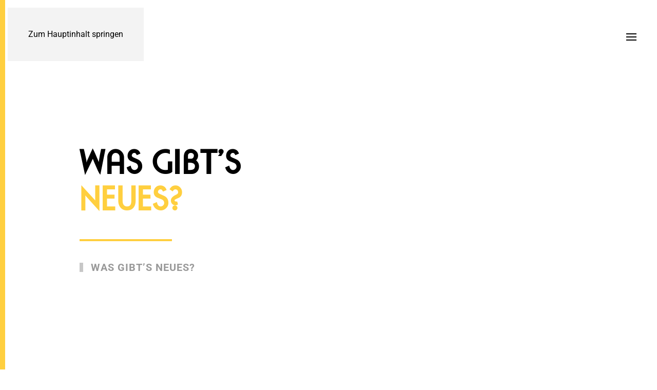

--- FILE ---
content_type: text/html; charset=UTF-8
request_url: https://move2rise.at/uebersicht/was-gibts-neues/
body_size: 10353
content:
<!DOCTYPE html>
<html lang="de">
    <head>
        <meta charset="UTF-8">
        <meta name="viewport" content="width=device-width, initial-scale=1">
        <link rel="icon" href="/wp-content/uploads/2021/08/favicon.png" sizes="any">
                <link rel="apple-touch-icon" href="/wp-content/uploads/2021/08/apple-touch-icon.png">
                <title>Was gibt&#8217;s neues? &#8211; Move2Rise</title>
<meta name='robots' content='max-image-preview:large' />
<link rel="alternate" type="application/rss+xml" title="Move2Rise &raquo; Feed" href="https://move2rise.at/feed/" />
<link rel="alternate" type="application/rss+xml" title="Move2Rise &raquo; Was gibt&#039;s neues? Kategorie-Feed" href="https://move2rise.at/uebersicht/was-gibts-neues/feed/" />
<style id='wp-emoji-styles-inline-css'>

	img.wp-smiley, img.emoji {
		display: inline !important;
		border: none !important;
		box-shadow: none !important;
		height: 1em !important;
		width: 1em !important;
		margin: 0 0.07em !important;
		vertical-align: -0.1em !important;
		background: none !important;
		padding: 0 !important;
	}
/*# sourceURL=wp-emoji-styles-inline-css */
</style>
<style id='wp-block-library-inline-css'>
:root{--wp-block-synced-color:#7a00df;--wp-block-synced-color--rgb:122,0,223;--wp-bound-block-color:var(--wp-block-synced-color);--wp-editor-canvas-background:#ddd;--wp-admin-theme-color:#007cba;--wp-admin-theme-color--rgb:0,124,186;--wp-admin-theme-color-darker-10:#006ba1;--wp-admin-theme-color-darker-10--rgb:0,107,160.5;--wp-admin-theme-color-darker-20:#005a87;--wp-admin-theme-color-darker-20--rgb:0,90,135;--wp-admin-border-width-focus:2px}@media (min-resolution:192dpi){:root{--wp-admin-border-width-focus:1.5px}}.wp-element-button{cursor:pointer}:root .has-very-light-gray-background-color{background-color:#eee}:root .has-very-dark-gray-background-color{background-color:#313131}:root .has-very-light-gray-color{color:#eee}:root .has-very-dark-gray-color{color:#313131}:root .has-vivid-green-cyan-to-vivid-cyan-blue-gradient-background{background:linear-gradient(135deg,#00d084,#0693e3)}:root .has-purple-crush-gradient-background{background:linear-gradient(135deg,#34e2e4,#4721fb 50%,#ab1dfe)}:root .has-hazy-dawn-gradient-background{background:linear-gradient(135deg,#faaca8,#dad0ec)}:root .has-subdued-olive-gradient-background{background:linear-gradient(135deg,#fafae1,#67a671)}:root .has-atomic-cream-gradient-background{background:linear-gradient(135deg,#fdd79a,#004a59)}:root .has-nightshade-gradient-background{background:linear-gradient(135deg,#330968,#31cdcf)}:root .has-midnight-gradient-background{background:linear-gradient(135deg,#020381,#2874fc)}:root{--wp--preset--font-size--normal:16px;--wp--preset--font-size--huge:42px}.has-regular-font-size{font-size:1em}.has-larger-font-size{font-size:2.625em}.has-normal-font-size{font-size:var(--wp--preset--font-size--normal)}.has-huge-font-size{font-size:var(--wp--preset--font-size--huge)}.has-text-align-center{text-align:center}.has-text-align-left{text-align:left}.has-text-align-right{text-align:right}.has-fit-text{white-space:nowrap!important}#end-resizable-editor-section{display:none}.aligncenter{clear:both}.items-justified-left{justify-content:flex-start}.items-justified-center{justify-content:center}.items-justified-right{justify-content:flex-end}.items-justified-space-between{justify-content:space-between}.screen-reader-text{border:0;clip-path:inset(50%);height:1px;margin:-1px;overflow:hidden;padding:0;position:absolute;width:1px;word-wrap:normal!important}.screen-reader-text:focus{background-color:#ddd;clip-path:none;color:#444;display:block;font-size:1em;height:auto;left:5px;line-height:normal;padding:15px 23px 14px;text-decoration:none;top:5px;width:auto;z-index:100000}html :where(.has-border-color){border-style:solid}html :where([style*=border-top-color]){border-top-style:solid}html :where([style*=border-right-color]){border-right-style:solid}html :where([style*=border-bottom-color]){border-bottom-style:solid}html :where([style*=border-left-color]){border-left-style:solid}html :where([style*=border-width]){border-style:solid}html :where([style*=border-top-width]){border-top-style:solid}html :where([style*=border-right-width]){border-right-style:solid}html :where([style*=border-bottom-width]){border-bottom-style:solid}html :where([style*=border-left-width]){border-left-style:solid}html :where(img[class*=wp-image-]){height:auto;max-width:100%}:where(figure){margin:0 0 1em}html :where(.is-position-sticky){--wp-admin--admin-bar--position-offset:var(--wp-admin--admin-bar--height,0px)}@media screen and (max-width:600px){html :where(.is-position-sticky){--wp-admin--admin-bar--position-offset:0px}}

/*# sourceURL=wp-block-library-inline-css */
</style><style id='global-styles-inline-css'>
:root{--wp--preset--aspect-ratio--square: 1;--wp--preset--aspect-ratio--4-3: 4/3;--wp--preset--aspect-ratio--3-4: 3/4;--wp--preset--aspect-ratio--3-2: 3/2;--wp--preset--aspect-ratio--2-3: 2/3;--wp--preset--aspect-ratio--16-9: 16/9;--wp--preset--aspect-ratio--9-16: 9/16;--wp--preset--color--black: #000000;--wp--preset--color--cyan-bluish-gray: #abb8c3;--wp--preset--color--white: #ffffff;--wp--preset--color--pale-pink: #f78da7;--wp--preset--color--vivid-red: #cf2e2e;--wp--preset--color--luminous-vivid-orange: #ff6900;--wp--preset--color--luminous-vivid-amber: #fcb900;--wp--preset--color--light-green-cyan: #7bdcb5;--wp--preset--color--vivid-green-cyan: #00d084;--wp--preset--color--pale-cyan-blue: #8ed1fc;--wp--preset--color--vivid-cyan-blue: #0693e3;--wp--preset--color--vivid-purple: #9b51e0;--wp--preset--gradient--vivid-cyan-blue-to-vivid-purple: linear-gradient(135deg,rgb(6,147,227) 0%,rgb(155,81,224) 100%);--wp--preset--gradient--light-green-cyan-to-vivid-green-cyan: linear-gradient(135deg,rgb(122,220,180) 0%,rgb(0,208,130) 100%);--wp--preset--gradient--luminous-vivid-amber-to-luminous-vivid-orange: linear-gradient(135deg,rgb(252,185,0) 0%,rgb(255,105,0) 100%);--wp--preset--gradient--luminous-vivid-orange-to-vivid-red: linear-gradient(135deg,rgb(255,105,0) 0%,rgb(207,46,46) 100%);--wp--preset--gradient--very-light-gray-to-cyan-bluish-gray: linear-gradient(135deg,rgb(238,238,238) 0%,rgb(169,184,195) 100%);--wp--preset--gradient--cool-to-warm-spectrum: linear-gradient(135deg,rgb(74,234,220) 0%,rgb(151,120,209) 20%,rgb(207,42,186) 40%,rgb(238,44,130) 60%,rgb(251,105,98) 80%,rgb(254,248,76) 100%);--wp--preset--gradient--blush-light-purple: linear-gradient(135deg,rgb(255,206,236) 0%,rgb(152,150,240) 100%);--wp--preset--gradient--blush-bordeaux: linear-gradient(135deg,rgb(254,205,165) 0%,rgb(254,45,45) 50%,rgb(107,0,62) 100%);--wp--preset--gradient--luminous-dusk: linear-gradient(135deg,rgb(255,203,112) 0%,rgb(199,81,192) 50%,rgb(65,88,208) 100%);--wp--preset--gradient--pale-ocean: linear-gradient(135deg,rgb(255,245,203) 0%,rgb(182,227,212) 50%,rgb(51,167,181) 100%);--wp--preset--gradient--electric-grass: linear-gradient(135deg,rgb(202,248,128) 0%,rgb(113,206,126) 100%);--wp--preset--gradient--midnight: linear-gradient(135deg,rgb(2,3,129) 0%,rgb(40,116,252) 100%);--wp--preset--font-size--small: 13px;--wp--preset--font-size--medium: 20px;--wp--preset--font-size--large: 36px;--wp--preset--font-size--x-large: 42px;--wp--preset--spacing--20: 0.44rem;--wp--preset--spacing--30: 0.67rem;--wp--preset--spacing--40: 1rem;--wp--preset--spacing--50: 1.5rem;--wp--preset--spacing--60: 2.25rem;--wp--preset--spacing--70: 3.38rem;--wp--preset--spacing--80: 5.06rem;--wp--preset--shadow--natural: 6px 6px 9px rgba(0, 0, 0, 0.2);--wp--preset--shadow--deep: 12px 12px 50px rgba(0, 0, 0, 0.4);--wp--preset--shadow--sharp: 6px 6px 0px rgba(0, 0, 0, 0.2);--wp--preset--shadow--outlined: 6px 6px 0px -3px rgb(255, 255, 255), 6px 6px rgb(0, 0, 0);--wp--preset--shadow--crisp: 6px 6px 0px rgb(0, 0, 0);}:where(.is-layout-flex){gap: 0.5em;}:where(.is-layout-grid){gap: 0.5em;}body .is-layout-flex{display: flex;}.is-layout-flex{flex-wrap: wrap;align-items: center;}.is-layout-flex > :is(*, div){margin: 0;}body .is-layout-grid{display: grid;}.is-layout-grid > :is(*, div){margin: 0;}:where(.wp-block-columns.is-layout-flex){gap: 2em;}:where(.wp-block-columns.is-layout-grid){gap: 2em;}:where(.wp-block-post-template.is-layout-flex){gap: 1.25em;}:where(.wp-block-post-template.is-layout-grid){gap: 1.25em;}.has-black-color{color: var(--wp--preset--color--black) !important;}.has-cyan-bluish-gray-color{color: var(--wp--preset--color--cyan-bluish-gray) !important;}.has-white-color{color: var(--wp--preset--color--white) !important;}.has-pale-pink-color{color: var(--wp--preset--color--pale-pink) !important;}.has-vivid-red-color{color: var(--wp--preset--color--vivid-red) !important;}.has-luminous-vivid-orange-color{color: var(--wp--preset--color--luminous-vivid-orange) !important;}.has-luminous-vivid-amber-color{color: var(--wp--preset--color--luminous-vivid-amber) !important;}.has-light-green-cyan-color{color: var(--wp--preset--color--light-green-cyan) !important;}.has-vivid-green-cyan-color{color: var(--wp--preset--color--vivid-green-cyan) !important;}.has-pale-cyan-blue-color{color: var(--wp--preset--color--pale-cyan-blue) !important;}.has-vivid-cyan-blue-color{color: var(--wp--preset--color--vivid-cyan-blue) !important;}.has-vivid-purple-color{color: var(--wp--preset--color--vivid-purple) !important;}.has-black-background-color{background-color: var(--wp--preset--color--black) !important;}.has-cyan-bluish-gray-background-color{background-color: var(--wp--preset--color--cyan-bluish-gray) !important;}.has-white-background-color{background-color: var(--wp--preset--color--white) !important;}.has-pale-pink-background-color{background-color: var(--wp--preset--color--pale-pink) !important;}.has-vivid-red-background-color{background-color: var(--wp--preset--color--vivid-red) !important;}.has-luminous-vivid-orange-background-color{background-color: var(--wp--preset--color--luminous-vivid-orange) !important;}.has-luminous-vivid-amber-background-color{background-color: var(--wp--preset--color--luminous-vivid-amber) !important;}.has-light-green-cyan-background-color{background-color: var(--wp--preset--color--light-green-cyan) !important;}.has-vivid-green-cyan-background-color{background-color: var(--wp--preset--color--vivid-green-cyan) !important;}.has-pale-cyan-blue-background-color{background-color: var(--wp--preset--color--pale-cyan-blue) !important;}.has-vivid-cyan-blue-background-color{background-color: var(--wp--preset--color--vivid-cyan-blue) !important;}.has-vivid-purple-background-color{background-color: var(--wp--preset--color--vivid-purple) !important;}.has-black-border-color{border-color: var(--wp--preset--color--black) !important;}.has-cyan-bluish-gray-border-color{border-color: var(--wp--preset--color--cyan-bluish-gray) !important;}.has-white-border-color{border-color: var(--wp--preset--color--white) !important;}.has-pale-pink-border-color{border-color: var(--wp--preset--color--pale-pink) !important;}.has-vivid-red-border-color{border-color: var(--wp--preset--color--vivid-red) !important;}.has-luminous-vivid-orange-border-color{border-color: var(--wp--preset--color--luminous-vivid-orange) !important;}.has-luminous-vivid-amber-border-color{border-color: var(--wp--preset--color--luminous-vivid-amber) !important;}.has-light-green-cyan-border-color{border-color: var(--wp--preset--color--light-green-cyan) !important;}.has-vivid-green-cyan-border-color{border-color: var(--wp--preset--color--vivid-green-cyan) !important;}.has-pale-cyan-blue-border-color{border-color: var(--wp--preset--color--pale-cyan-blue) !important;}.has-vivid-cyan-blue-border-color{border-color: var(--wp--preset--color--vivid-cyan-blue) !important;}.has-vivid-purple-border-color{border-color: var(--wp--preset--color--vivid-purple) !important;}.has-vivid-cyan-blue-to-vivid-purple-gradient-background{background: var(--wp--preset--gradient--vivid-cyan-blue-to-vivid-purple) !important;}.has-light-green-cyan-to-vivid-green-cyan-gradient-background{background: var(--wp--preset--gradient--light-green-cyan-to-vivid-green-cyan) !important;}.has-luminous-vivid-amber-to-luminous-vivid-orange-gradient-background{background: var(--wp--preset--gradient--luminous-vivid-amber-to-luminous-vivid-orange) !important;}.has-luminous-vivid-orange-to-vivid-red-gradient-background{background: var(--wp--preset--gradient--luminous-vivid-orange-to-vivid-red) !important;}.has-very-light-gray-to-cyan-bluish-gray-gradient-background{background: var(--wp--preset--gradient--very-light-gray-to-cyan-bluish-gray) !important;}.has-cool-to-warm-spectrum-gradient-background{background: var(--wp--preset--gradient--cool-to-warm-spectrum) !important;}.has-blush-light-purple-gradient-background{background: var(--wp--preset--gradient--blush-light-purple) !important;}.has-blush-bordeaux-gradient-background{background: var(--wp--preset--gradient--blush-bordeaux) !important;}.has-luminous-dusk-gradient-background{background: var(--wp--preset--gradient--luminous-dusk) !important;}.has-pale-ocean-gradient-background{background: var(--wp--preset--gradient--pale-ocean) !important;}.has-electric-grass-gradient-background{background: var(--wp--preset--gradient--electric-grass) !important;}.has-midnight-gradient-background{background: var(--wp--preset--gradient--midnight) !important;}.has-small-font-size{font-size: var(--wp--preset--font-size--small) !important;}.has-medium-font-size{font-size: var(--wp--preset--font-size--medium) !important;}.has-large-font-size{font-size: var(--wp--preset--font-size--large) !important;}.has-x-large-font-size{font-size: var(--wp--preset--font-size--x-large) !important;}
/*# sourceURL=global-styles-inline-css */
</style>

<style id='classic-theme-styles-inline-css'>
/*! This file is auto-generated */
.wp-block-button__link{color:#fff;background-color:#32373c;border-radius:9999px;box-shadow:none;text-decoration:none;padding:calc(.667em + 2px) calc(1.333em + 2px);font-size:1.125em}.wp-block-file__button{background:#32373c;color:#fff;text-decoration:none}
/*# sourceURL=/wp-includes/css/classic-themes.min.css */
</style>
<link rel='stylesheet' id='borlabs-cookie-custom-css' href='https://move2rise.at/wp-content/cache/borlabs-cookie/1/borlabs-cookie-1-de.css?ver=3.3.23-47' media='all' />
<link rel='stylesheet' id='komp-custom-borlabs-style-css' href='https://move2rise.at/wp-content/plugins/komplizinnen-borlabs/css/borlabs.css?ver=6.9' media='all' />
<link rel='stylesheet' id='mptt-style-css' href='https://move2rise.at/wp-content/plugins/mp-timetable/media/css/style.css?ver=2.4.16' media='all' />
<link href="https://move2rise.at/wp-content/themes/yootheme-move2rise/css/theme.1.css?ver=1765883585" rel="stylesheet">
<link href="https://move2rise.at/wp-content/themes/yootheme-move2rise/css/custom.css?ver=4.5.32" rel="stylesheet">
<script src="https://move2rise.at/wp-includes/js/jquery/jquery.min.js?ver=3.7.1" id="jquery-core-js"></script>
<script src="https://move2rise.at/wp-includes/js/jquery/jquery-migrate.min.js?ver=3.4.1" id="jquery-migrate-js"></script>
<script id="file_uploads_nfpluginsettings-js-extra">
var params = {"clearLogRestUrl":"https://move2rise.at/wp-json/nf-file-uploads/debug-log/delete-all","clearLogButtonId":"file_uploads_clear_debug_logger","downloadLogRestUrl":"https://move2rise.at/wp-json/nf-file-uploads/debug-log/get-all","downloadLogButtonId":"file_uploads_download_debug_logger"};
//# sourceURL=file_uploads_nfpluginsettings-js-extra
</script>
<script src="https://move2rise.at/wp-content/plugins/ninja-forms-uploads/assets/js/nfpluginsettings.js?ver=3.3.23" id="file_uploads_nfpluginsettings-js"></script>
<script data-no-optimize="1" data-no-minify="1" data-cfasync="false" src="https://move2rise.at/wp-content/cache/borlabs-cookie/1/borlabs-cookie-config-de.json.js?ver=3.3.23-64" id="borlabs-cookie-config-js"></script>
<script data-no-optimize="1" data-no-minify="1" data-cfasync="false" src="https://move2rise.at/wp-content/plugins/borlabs-cookie/assets/javascript/borlabs-cookie-prioritize.min.js?ver=3.3.23" id="borlabs-cookie-prioritize-js"></script>
<link rel="https://api.w.org/" href="https://move2rise.at/wp-json/" /><link rel="alternate" title="JSON" type="application/json" href="https://move2rise.at/wp-json/wp/v2/categories/14" /><link rel="EditURI" type="application/rsd+xml" title="RSD" href="https://move2rise.at/xmlrpc.php?rsd" />
<meta name="generator" content="komplizinnen"><noscript><style type="text/css">.mptt-shortcode-wrapper .mptt-shortcode-table:first-of-type{display:table!important}.mptt-shortcode-wrapper .mptt-shortcode-table .mptt-event-container:hover{height:auto!important;min-height:100%!important}body.mprm_ie_browser .mptt-shortcode-wrapper .mptt-event-container{height:auto!important}@media (max-width:767px){.mptt-shortcode-wrapper .mptt-shortcode-table:first-of-type{display:none!important}}</style></noscript><script src="https://move2rise.at/wp-content/themes/yootheme/vendor/assets/uikit/dist/js/uikit.min.js?ver=4.5.32"></script>
<script src="https://move2rise.at/wp-content/themes/yootheme/vendor/assets/uikit/dist/js/uikit-icons-nioh-studio.min.js?ver=4.5.32"></script>
<script src="https://move2rise.at/wp-content/themes/yootheme/js/theme.js?ver=4.5.32"></script>
<script>window.yootheme ||= {}; var $theme = yootheme.theme = {"i18n":{"close":{"label":"Schlie\u00dfen","0":"yootheme"},"totop":{"label":"Back to top","0":"yootheme"},"marker":{"label":"Open","0":"yootheme"},"navbarToggleIcon":{"label":"Men\u00fc \u00f6ffnen","0":"yootheme"},"paginationPrevious":{"label":"Vorherige Seite","0":"yootheme"},"paginationNext":{"label":"N\u00e4chste Seite","0":"yootheme"},"searchIcon":{"toggle":"Open Search","submit":"Suche starten"},"slider":{"next":"N\u00e4chstes Bild","previous":"Vorheriges Bild","slideX":"Bild %s","slideLabel":"%s von %s"},"slideshow":{"next":"N\u00e4chstes Bild","previous":"Vorheriges Bild","slideX":"Bild %s","slideLabel":"%s von %s"},"lightboxPanel":{"next":"N\u00e4chstes Bild","previous":"Vorheriges Bild","slideLabel":"%s von %s","close":"Schlie\u00dfen"}}};</script>
<script src="https://move2rise.at/wp-content/themes/yootheme-move2rise/js/custom.js?ver=4.5.32"></script>
    </head>
    <body class="archive category category-was-gibts-neues category-14 wp-theme-yootheme wp-child-theme-yootheme-move2rise  layout-">

        
        <div class="uk-hidden-visually uk-notification uk-notification-top-left uk-width-auto">
            <div class="uk-notification-message">
                <a href="#tm-main" class="uk-link-reset">Zum Hauptinhalt springen</a>
            </div>
        </div>

        
        
        <div class="tm-page">

                        


<header class="tm-header-mobile uk-hidden@l">


    
        <div class="uk-navbar-container">

            <div class="uk-container uk-container-expand">
                <nav class="uk-navbar" uk-navbar="{&quot;align&quot;:&quot;left&quot;,&quot;container&quot;:&quot;.tm-header-mobile&quot;,&quot;boundary&quot;:&quot;.tm-header-mobile .uk-navbar-container&quot;}">

                                        <div class="uk-navbar-left ">

                                                    <a href="https://move2rise.at/" aria-label="Zurück zur Startseite" class="uk-logo uk-navbar-item">
    <img alt="MOVE2RISE" loading="eager" width="100" height="14" src="/wp-content/uploads/2021/07/move2rise-logo-wordmark.svg"></a>                        
                        
                        
                    </div>
                    
                    
                                        <div class="uk-navbar-right">

                                                                            
                                                    <a uk-toggle href="#tm-dialog-mobile" class="uk-navbar-toggle">

        
        <div uk-navbar-toggle-icon></div>

        
    </a>                        
                    </div>
                    
                </nav>
            </div>

        </div>

    



        <div id="tm-dialog-mobile" uk-offcanvas="container: true; overlay: true" mode="push" flip>
        <div class="uk-offcanvas-bar uk-flex uk-flex-column">

                        <button class="uk-offcanvas-close uk-close-large" type="button" uk-close uk-toggle="cls: uk-close-large; mode: media; media: @s"></button>
            
                        <div class="uk-margin-auto-vertical">
                
<div class="uk-grid uk-child-width-1-1" uk-grid>    <div>
<div class="uk-panel widget widget_nav_menu" id="nav_menu-2">

    
    
<ul class="uk-nav uk-nav-default">
    
	<li class="menu-item menu-item-type-post_type menu-item-object-page menu-item-has-children uk-parent"><a href="https://move2rise.at/dance/">Dance</a>
	<ul class="uk-nav-sub">

		<li class="menu-item menu-item-type-post_type menu-item-object-page"><a href="https://move2rise.at/dance/stundenplan-kurse/">Stundenplan Kurse</a></li>
		<li class="menu-item menu-item-type-post_type menu-item-object-page"><a href="https://move2rise.at/dance/intensives-retreats-workshops/">Intensives &amp; Workshops</a></li>
		<li class="menu-item menu-item-type-post_type menu-item-object-page"><a href="https://move2rise.at/dance/privatstunden/">Privatstunden</a></li></ul></li>
	<li class="menu-item menu-item-type-post_type menu-item-object-page menu-item-has-children uk-parent"><a href="https://move2rise.at/yoga/">Yoga</a>
	<ul class="uk-nav-sub">

		<li class="menu-item menu-item-type-post_type menu-item-object-page"><a href="https://move2rise.at/yoga/stundenplan-kurse/">Stundenplan Kurse</a></li>
		<li class="menu-item menu-item-type-post_type menu-item-object-page"><a href="https://move2rise.at/dance/intensives-retreats-workshops/">Retreats &amp; Workshops</a></li>
		<li class="menu-item menu-item-type-post_type menu-item-object-page"><a href="https://move2rise.at/yoga/fuehldichwohl-privatstunden/">FühlDichWohl Privatstunden</a></li></ul></li>
	<li class="menu-item menu-item-type-post_type menu-item-object-page menu-item-has-children uk-parent"><a href="https://move2rise.at/media/">Media</a>
	<ul class="uk-nav-sub">

		<li class="menu-item menu-item-type-post_type menu-item-object-page"><a href="https://move2rise.at/media/usb-stick/">USB-Stick</a></li>
		<li class="menu-item menu-item-type-taxonomy menu-item-object-category"><a href="https://move2rise.at/uebersicht/media/info-pool/">Info Pool</a></li>
		<li class="menu-item menu-item-type-post_type menu-item-object-page"><a href="https://move2rise.at/media/media-workshops/">Media Workshops</a></li>
		<li class="menu-item menu-item-type-post_type menu-item-object-page"><a href="https://move2rise.at/media/move2rise-inhalte/">Move2Rise Inhalte</a></li></ul></li>
	<li class="menu-item menu-item-type-custom menu-item-object-custom menu-item-has-children uk-parent"><a href="https://move2rise.at/home/unsere-philosophie/">Hinter den Kulissen</a>
	<ul class="uk-nav-sub">

		<li class="menu-item menu-item-type-post_type menu-item-object-page"><a href="https://move2rise.at/unsere-philosophie/">Unsere Philosophie</a></li>
		<li class="menu-item menu-item-type-post_type menu-item-object-page"><a href="https://move2rise.at/team/">Unser Team</a></li>
		<li class="menu-item menu-item-type-post_type menu-item-object-page"><a href="https://move2rise.at/unsere-kooperationen/">Unsere Kooperationen</a></li>
		<li class="menu-item menu-item-type-post_type menu-item-object-page"><a href="https://move2rise.at/preisliste-levels/">Preisliste &#038; Levels</a></li></ul></li>
	<li class="menu-item menu-item-type-post_type menu-item-object-page"><a href="https://move2rise.at/kontakt/">Kontakt</a></li></ul>

</div>
</div>    <div>
<div class="uk-panel widget widget_search" id="search-3">

    
    

    <form id="search-0" action="https://move2rise.at/" method="get" role="search" class="uk-search uk-search-default uk-width-1-1"><span uk-search-icon></span><input name="s" placeholder="Suche" required aria-label="Suche" type="search" class="uk-search-input"></form>
    

</div>
</div>    <div>
<div class="uk-panel">

    
    <ul class="uk-grid uk-flex-inline uk-flex-middle uk-flex-nowrap uk-grid-small">                    <li><a href="https://www.facebook.com/Move2Rise" class="uk-preserve-width uk-icon-link" rel="noreferrer" target="_blank"><span uk-icon="icon: facebook;"></span></a></li>
                    <li><a href="https://www.instagram.com/move2rise.vienna/" class="uk-preserve-width uk-icon-link" rel="noreferrer" target="_blank"><span uk-icon="icon: instagram;"></span></a></li>
            </ul>
</div>
</div></div>            </div>
            
            
        </div>
    </div>
    
    
    

</header>


<div class="tm-toolbar tm-toolbar-default uk-visible@l">
    <div class="uk-container uk-flex uk-flex-middle uk-flex-center">

                <div>
            <div class="uk-grid-medium uk-child-width-auto uk-flex-middle" uk-grid="margin: uk-margin-small-top">

                                <div>
<div class="uk-panel widget widget_block" id="block-8">

    
    <p><a href="https://move2rise.at/dance"></a></p><a href="https://move2rise.at/dance">
<div class="m2r-dance-icon"><span>DANCE</span></div>
</a><p><a href="https://move2rise.at/dance"></a></p>
<p><a href="https://move2rise.at/yoga"></a></p><a href="https://move2rise.at/yoga">
<div class="m2r-yoga-icon"><span>YOGA</span></div>
</a><p><a href="https://move2rise.at/yoga"></a></p>
<p><a href="https://move2rise.at/media"></a></p><a href="https://move2rise.at/media">
<div class="m2r-media-icon"><span>MEDIA</span></div>
</a><p><a href="https://move2rise.at/media"></a></p>

</div>
</div>                
                
            </div>
        </div>
        
        
    </div>
</div>

<header class="tm-header uk-visible@l">



        <div uk-sticky media="@l" show-on-up animation="uk-animation-slide-top" cls-active="uk-navbar-sticky" sel-target=".uk-navbar-container">
    
        <div class="uk-navbar-container">

            <div class="uk-container uk-container-expand">
                <nav class="uk-navbar" uk-navbar="{&quot;align&quot;:&quot;left&quot;,&quot;container&quot;:&quot;.tm-header &gt; [uk-sticky]&quot;,&quot;boundary&quot;:&quot;.tm-header .uk-navbar-container&quot;}">

                                        <div class="uk-navbar-left ">

                                                    <a href="https://move2rise.at/" aria-label="Zurück zur Startseite" class="uk-logo uk-navbar-item">
    <img alt="MOVE2RISE" loading="eager" width="80" height="69" src="/wp-content/uploads/2021/07/move2rise-logo.svg"></a>                        
                        
                        
                    </div>
                    
                    
                                        <div class="uk-navbar-right">

                                                    
<ul class="uk-navbar-nav">
    
	<li class="menu-item menu-item-type-post_type menu-item-object-page menu-item-has-children uk-parent"><a href="https://move2rise.at/dance/">Dance</a>
	<div class="uk-drop uk-navbar-dropdown"><div><ul class="uk-nav uk-navbar-dropdown-nav">

		<li class="menu-item menu-item-type-post_type menu-item-object-page"><a href="https://move2rise.at/dance/stundenplan-kurse/">Stundenplan Kurse</a></li>
		<li class="menu-item menu-item-type-post_type menu-item-object-page"><a href="https://move2rise.at/dance/intensives-retreats-workshops/">Intensives &amp; Workshops</a></li>
		<li class="menu-item menu-item-type-post_type menu-item-object-page"><a href="https://move2rise.at/dance/privatstunden/">Privatstunden</a></li></ul></div></div></li>
	<li class="menu-item menu-item-type-post_type menu-item-object-page menu-item-has-children uk-parent"><a href="https://move2rise.at/yoga/">Yoga</a>
	<div class="uk-drop uk-navbar-dropdown"><div><ul class="uk-nav uk-navbar-dropdown-nav">

		<li class="menu-item menu-item-type-post_type menu-item-object-page"><a href="https://move2rise.at/yoga/stundenplan-kurse/">Stundenplan Kurse</a></li>
		<li class="menu-item menu-item-type-post_type menu-item-object-page"><a href="https://move2rise.at/dance/intensives-retreats-workshops/">Retreats &amp; Workshops</a></li>
		<li class="menu-item menu-item-type-post_type menu-item-object-page"><a href="https://move2rise.at/yoga/fuehldichwohl-privatstunden/">FühlDichWohl Privatstunden</a></li></ul></div></div></li>
	<li class="menu-item menu-item-type-post_type menu-item-object-page menu-item-has-children uk-parent"><a href="https://move2rise.at/media/">Media</a>
	<div class="uk-drop uk-navbar-dropdown"><div><ul class="uk-nav uk-navbar-dropdown-nav">

		<li class="menu-item menu-item-type-post_type menu-item-object-page"><a href="https://move2rise.at/media/usb-stick/">USB-Stick</a></li>
		<li class="menu-item menu-item-type-taxonomy menu-item-object-category"><a href="https://move2rise.at/uebersicht/media/info-pool/">Info Pool</a></li>
		<li class="menu-item menu-item-type-post_type menu-item-object-page"><a href="https://move2rise.at/media/media-workshops/">Media Workshops</a></li>
		<li class="menu-item menu-item-type-post_type menu-item-object-page"><a href="https://move2rise.at/media/move2rise-inhalte/">Move2Rise Inhalte</a></li></ul></div></div></li>
	<li class="menu-item menu-item-type-custom menu-item-object-custom menu-item-has-children uk-parent"><a href="https://move2rise.at/home/unsere-philosophie/">Hinter den Kulissen</a>
	<div class="uk-drop uk-navbar-dropdown"><div><ul class="uk-nav uk-navbar-dropdown-nav">

		<li class="menu-item menu-item-type-post_type menu-item-object-page"><a href="https://move2rise.at/unsere-philosophie/">Unsere Philosophie</a></li>
		<li class="menu-item menu-item-type-post_type menu-item-object-page"><a href="https://move2rise.at/team/">Unser Team</a></li>
		<li class="menu-item menu-item-type-post_type menu-item-object-page"><a href="https://move2rise.at/unsere-kooperationen/">Unsere Kooperationen</a></li>
		<li class="menu-item menu-item-type-post_type menu-item-object-page"><a href="https://move2rise.at/preisliste-levels/">Preisliste &#038; Levels</a></li></ul></div></div></li>
	<li class="menu-item menu-item-type-post_type menu-item-object-page"><a href="https://move2rise.at/kontakt/">Kontakt</a></li></ul>


    <a class="uk-navbar-toggle" href="#search-1-search" uk-search-icon uk-toggle></a>

    <div uk-modal id="search-1-search" class="uk-modal">
        <div class="uk-modal-dialog uk-modal-body">

            
            
                <form id="search-1" action="https://move2rise.at/" method="get" role="search" class="uk-search uk-width-1-1 uk-search-medium"><span uk-search-icon></span><input name="s" placeholder="Suche" required aria-label="Suche" type="search" class="uk-search-input" autofocus></form>
                
            
        </div>
    </div>


<div class="uk-navbar-item">

    
    <ul class="uk-grid uk-flex-inline uk-flex-middle uk-flex-nowrap uk-grid-small">                    <li><a href="https://www.facebook.com/Move2Rise" class="uk-preserve-width uk-icon-link" rel="noreferrer" target="_blank"><span uk-icon="icon: facebook;"></span></a></li>
                    <li><a href="https://www.instagram.com/move2rise.vienna/" class="uk-preserve-width uk-icon-link" rel="noreferrer" target="_blank"><span uk-icon="icon: instagram;"></span></a></li>
            </ul>
</div>
                        
                                                                            
                    </div>
                    
                </nav>
            </div>

        </div>

        </div>
    







</header>

            
            
            <main id="tm-main" >

                <!-- Builder #template-2ed-UYjU --><style class="uk-margin-remove-adjacent">@media(max-width: 959px){#template-2ed-UYjU\#0 > *{background-position: 0 0;}}</style>
<div id="template-2ed-UYjU#0" class="uk-section-default uk-section uk-section-large">
    
        
        
        
            
                                <div class="uk-container uk-container-small">                
                    <div class="uk-grid tm-grid-expand uk-child-width-1-1 uk-grid-margin">
<div class="uk-width-1-1@m">
    
        
            
            
            
                
                    
<h1 class="uk-h1 uk-margin-medium">        <span class="uk-text-primary"></span>Was gibt’s
<br class="uk-visible@m" /><span class="uk-text-primary">neues?</span>    </h1><hr class="uk-divider-small">
<h4 class="uk-h4 uk-heading-bullet uk-text-muted">        Was gibt&#8217;s neues?    </h4>
                
            
        
    
</div></div>
                                </div>                
            
        
    
</div>
<div class="uk-section-default uk-section uk-padding-remove-bottom">
    
        
        
        
            
                                <div class="uk-container">                
                    <div class="uk-grid tm-grid-expand uk-child-width-1-1 uk-grid-margin">
<div class="uk-width-1-1">
    
        
            
            
            
                
                    
<div class="uk-margin uk-text-left">
    
        <div class="uk-grid uk-child-width-1-1 uk-child-width-1-3@s" uk-grid>                <div>
<div class="el-item uk-inverse-dark">
        <a class="uk-flex-1 uk-inline-clip uk-link-toggle" href="https://move2rise.at/tanzcorpus-communicatoria/">    
        
            
<picture>
<source type="image/webp" srcset="/wp-content/themes/yootheme/cache/9d/TanzcorpusCommunicatoria_MoProHDanceCompany_Pressefoto_CreditsValentinaSeidl_AnkWebsite-scaled-9d7bff63.webp 768w, /wp-content/themes/yootheme/cache/9c/TanzcorpusCommunicatoria_MoProHDanceCompany_Pressefoto_CreditsValentinaSeidl_AnkWebsite-scaled-9ce16184.webp 1024w, /wp-content/themes/yootheme/cache/b4/TanzcorpusCommunicatoria_MoProHDanceCompany_Pressefoto_CreditsValentinaSeidl_AnkWebsite-scaled-b4dbe1cb.webp 1300w, /wp-content/themes/yootheme/cache/b4/TanzcorpusCommunicatoria_MoProHDanceCompany_Pressefoto_CreditsValentinaSeidl_AnkWebsite-scaled-b4a0a01a.webp 1366w, /wp-content/themes/yootheme/cache/3e/TanzcorpusCommunicatoria_MoProHDanceCompany_Pressefoto_CreditsValentinaSeidl_AnkWebsite-scaled-3e1f4c56.webp 1600w, /wp-content/themes/yootheme/cache/a3/TanzcorpusCommunicatoria_MoProHDanceCompany_Pressefoto_CreditsValentinaSeidl_AnkWebsite-scaled-a3a1df59.webp 1920w, /wp-content/themes/yootheme/cache/e6/TanzcorpusCommunicatoria_MoProHDanceCompany_Pressefoto_CreditsValentinaSeidl_AnkWebsite-scaled-e6d97ea1.webp 2420w" sizes="(min-width: 1300px) 1300px">
<img decoding="async" src="/wp-content/themes/yootheme/cache/ae/TanzcorpusCommunicatoria_MoProHDanceCompany_Pressefoto_CreditsValentinaSeidl_AnkWebsite-scaled-ae49b37a.jpeg" width="1300" height="1375" alt loading="lazy" class="el-image uk-transition-opaque uk-object-cover" style="min-height: 440px;">
</picture>

            
            
                        <div class="uk-position-bottom-left uk-overlay-default"><div class="uk-overlay uk-padding-small uk-width-medium uk-margin-remove-first-child">

<h2 class="el-title uk-h4 uk-margin-top uk-margin-remove-bottom">        Tanzcorpus Communicatoria    </h2>
<div class="el-meta uk-text-meta uk-margin-small-top">Sonntag 02. Juli 2023 @Orpheum Theater Wien</div>


</div></div>            
        
        </a>    
</div></div>                <div>
<div class="el-item uk-inverse-dark">
        <a class="uk-flex-1 uk-inline-clip uk-link-toggle" href="https://move2rise.at/performance-potpourri-2/">    
        
            
<picture>
<source type="image/webp" srcset="/wp-content/themes/yootheme/cache/d2/post_performancepotpourri_3Logos-d27c1e0c.webp 768w, /wp-content/themes/yootheme/cache/84/post_performancepotpourri_3Logos-842ce018.webp 1024w, /wp-content/themes/yootheme/cache/01/post_performancepotpourri_3Logos-01b0615a.webp 1300w, /wp-content/themes/yootheme/cache/87/post_performancepotpourri_3Logos-87b19a6f.webp 1366w, /wp-content/themes/yootheme/cache/b3/post_performancepotpourri_3Logos-b30cc9de.webp 1600w, /wp-content/themes/yootheme/cache/13/post_performancepotpourri_3Logos-13bbe6d7.webp 1920w, /wp-content/themes/yootheme/cache/d9/post_performancepotpourri_3Logos-d9ee3f1a.webp 2600w" sizes="(min-width: 1300px) 1300px">
<img decoding="async" src="/wp-content/themes/yootheme/cache/a3/post_performancepotpourri_3Logos-a32ac766.png" width="1300" height="1300" alt loading="lazy" class="el-image uk-transition-opaque uk-object-cover" style="min-height: 440px;">
</picture>

            
            
                        <div class="uk-position-bottom-left uk-overlay-default"><div class="uk-overlay uk-padding-small uk-width-medium uk-margin-remove-first-child">

<h2 class="el-title uk-h4 uk-margin-top uk-margin-remove-bottom">        Performance Potpourri    </h2>
<div class="el-meta uk-text-meta uk-margin-small-top">Sonntag 25. Juni 2023 @Orpheum Theater Wien</div>


</div></div>            
        
        </a>    
</div></div>                <div>
<div class="el-item uk-inverse-dark">
        <a class="uk-flex-1 uk-inline-clip uk-link-toggle" href="https://move2rise.at/audition-dance2rise-company-programme/">    
        
            
<picture>
<source type="image/webp" srcset="/wp-content/themes/yootheme/cache/fd/audition-fd4fc9b4.webp 768w, /wp-content/themes/yootheme/cache/31/audition-31891e16.webp 1024w, /wp-content/themes/yootheme/cache/6d/audition-6d4aaf9b.webp 1300w, /wp-content/themes/yootheme/cache/32/audition-32146461.webp 1366w, /wp-content/themes/yootheme/cache/06/audition-06a937d0.webp 1600w, /wp-content/themes/yootheme/cache/a6/audition-a61e18d9.webp 1920w, /wp-content/themes/yootheme/cache/6c/audition-6c4bc114.webp 2600w" sizes="(min-width: 1300px) 1300px">
<img decoding="async" src="/wp-content/themes/yootheme/cache/5e/audition-5efb0cb0.png" width="1300" height="1300" alt loading="lazy" class="el-image uk-transition-opaque uk-object-cover" style="min-height: 440px;">
</picture>

            
            
                        <div class="uk-position-bottom-left uk-overlay-default"><div class="uk-overlay uk-padding-small uk-width-medium uk-margin-remove-first-child">

<h2 class="el-title uk-h4 uk-margin-top uk-margin-remove-bottom">        AUDITION &#8211; Dance2Rise Company Programme    </h2>
<div class="el-meta uk-text-meta uk-margin-small-top">Am 23. Juni 2023</div>


</div></div>            
        
        </a>    
</div></div>                </div>
    
</div>
                
            
        
    
</div></div>
                                </div>                
            
        
    
</div>        
            </main>

            
                        <footer>
                <!-- Builder #footer --><style class="uk-margin-remove-adjacent">#footer\#0{margin-top:5px;}#footer\#0 .el-item:first-child a{color: #018789; text-decoration:none;}#footer\#0 .el-item:nth-child(2) a{color: #6e438e; text-decoration:none;}#footer\#0 .el-item:nth-child(3) a{color: #ffcf3f; text-decoration:none;}</style>
<div id="m2r-footer" class="uk-section-default uk-section uk-section-large">
    
        
        
        
            
                
                    <div class="uk-grid-margin uk-container"><div class="uk-grid tm-grid-expand" uk-grid>
<div class="uk-width-2-5@m">
    
        
            
            
            
                
                    
<h3 class="uk-h4">        Infos    </h3>
<ul class="uk-list">
    
    
                <li class="el-item">            <div class="el-content uk-panel"><a href="/datenschutz/" class="el-link uk-link-text uk-margin-remove-last-child"><p>Datenschutz</p></a></div>        </li>                <li class="el-item">            <div class="el-content uk-panel"><a href="/impressum/" class="el-link uk-link-text uk-margin-remove-last-child"><p>Impressum</p></a></div>        </li>                <li class="el-item">            <div class="el-content uk-panel"><a href="/allgemeine-geschaeftsbedingungen/" class="el-link uk-link-text uk-margin-remove-last-child"><p>AGB</p></a></div>        </li>        
    
    
</ul>
<div class="uk-margin-large uk-margin-remove-bottom uk-hidden@l" uk-scrollspy="target: [uk-scrollspy-class];">    <ul class="uk-child-width-auto uk-grid-small uk-flex-inline uk-flex-middle" uk-grid>
            <li class="el-item">
<a class="el-link" href="https://www.facebook.com/Move2Rise" rel="noreferrer"><span uk-icon="icon: facebook;"></span></a></li>
            <li class="el-item">
<a class="el-link" href="https://www.instagram.com/move2rise.vienna/" rel="noreferrer"><span uk-icon="icon: instagram;"></span></a></li>
    
    </ul></div>
                
            
        
    
</div>
<div class="uk-width-1-5@m">
    
        
            
            
            
                
                    
<div class="uk-margin uk-text-right">
        <picture>
<source type="image/webp" srcset="/wp-content/themes/yootheme/cache/93/move2rise-brieftaube-marsha-930994d7.webp 150w" sizes="(min-width: 150px) 150px">
<img src="/wp-content/themes/yootheme/cache/64/move2rise-brieftaube-marsha-645fd528.png" width="150" height="138" class="el-image" alt loading="lazy">
</picture>    
    
</div>
                
            
        
    
</div>
<div class="uk-width-2-5@m">
    
        
            
            
            
                
                    <div class="uk-panel uk-margin"><p><span>Unsere Taube Marsha fliegt in unregelmäßigen Abständen zu Dir und bringt Dir alle Move2Rise Neuigkeiten – melde Dich hier zu unserem elektronischen Newsletter an!</span></p></div>
<div class="uk-margin-medium uk-margin-remove-bottom">
    <form class="uk-form uk-panel js-form-newsletter" method="post" action="https://move2rise.at/wp-admin/admin-ajax.php?action=kernel&amp;p=theme%2Fnewsletter%2Fsubscribe&amp;hash=1322418a">

        
            
            
                        <div class="uk-position-relative">
                <button class="el-button uk-form-icon uk-form-icon-flip" uk-icon="icon: mail;" type="submit" title="Anmelden"></button>                <input class="el-input uk-input" type="email" name="email" placeholder="E-Mail-Adresse" aria-label="E-Mail-Adresse" required>            </div>
            
        
        <input type="hidden" name="settings" value="[base64]">
        <div class="message uk-margin uk-hidden"></div>

    </form>

</div><div class="uk-panel uk-text-meta uk-margin">Mit der Anmeldung zum Newsletter bestätigst du, dass wir deine Daten für
werbliche E-Mails nutzen dürfen. Das kannst du natürlich jederzeit widerrufen.
Nähere Informationen findest du in unserer <a href="/move2rise/datenschutz" target="_blank">Datenschutzerklärung</a>.</div>
                
            
        
    
</div></div></div><div class="uk-margin-xlarge uk-margin-remove-bottom uk-container"><div class="uk-grid tm-grid-expand" uk-grid>
<div class="uk-grid-item-match uk-flex-middle uk-width-3-4@m">
    
        
            
            
                        <div class="uk-panel uk-width-1-1">            
                
                    <hr>
                
                        </div>            
        
    
</div>
<div class="uk-grid-item-match uk-flex-middle uk-width-1-4@m">
    
        
            
            
                        <div class="uk-panel uk-width-1-1">            
                
                    
<div class="uk-margin uk-text-right@m uk-text-center"><a href="#" uk-totop uk-scroll></a></div>
                
                        </div>            
        
    
</div></div></div><div class="uk-grid-margin uk-container uk-container-small"><div class="uk-grid tm-grid-expand uk-grid-column-large" uk-grid>
<div class="uk-width-auto@m">
    
        
            
            
            
                
                    
<div class="m2r-logo-footer uk-margin uk-text-left@m uk-text-center">
        <img src="/wp-content/uploads/2021/07/move2rise-logo-wordmark.svg" width="140" height="20" class="el-image" alt loading="lazy">    
    
</div>
                
            
        
    
</div>
<div class="uk-width-expand@m">
    
        
            
            
            
                
                    
<div id="footer#0" class="uk-width-xlarge@m uk-text-left@m uk-text-center">
    <ul class="uk-margin-remove-bottom uk-subnav  uk-subnav-divider uk-flex-left@m uk-flex-center" uk-margin>        <li class="el-item ">
    <a class="el-link" href="/dance/">Dance</a></li>
        <li class="el-item ">
    <a class="el-link" href="/yoga/">Yoga</a></li>
        <li class="el-item ">
    <a class="el-link" href="/media/">Media</a></li>
        </ul>
</div>
                
            
        
    
</div></div></div>
                
            
        
    
</div>            </footer>
            
        </div>

        
        <script type="speculationrules">
{"prefetch":[{"source":"document","where":{"and":[{"href_matches":"/*"},{"not":{"href_matches":["/wp-*.php","/wp-admin/*","/wp-content/uploads/*","/wp-content/*","/wp-content/plugins/*","/wp-content/themes/yootheme-move2rise/*","/wp-content/themes/yootheme/*","/*\\?(.+)"]}},{"not":{"selector_matches":"a[rel~=\"nofollow\"]"}},{"not":{"selector_matches":".no-prefetch, .no-prefetch a"}}]},"eagerness":"conservative"}]}
</script>
<script src="https://move2rise.at/wp-content/themes/yootheme/packages/builder-newsletter/app/newsletter.min.js?ver=4.5.32" defer></script>
<script type="module" src="https://move2rise.at/wp-content/plugins/borlabs-cookie/assets/javascript/borlabs-cookie.min.js?ver=3.3.23" id="borlabs-cookie-core-js-module" data-cfasync="false" data-no-minify="1" data-no-optimize="1"></script>
<!--googleoff: all--><div data-nosnippet data-borlabs-cookie-consent-required='true' id='BorlabsCookieBox'></div><div id='BorlabsCookieWidget' class='brlbs-cmpnt-container'></div><!--googleon: all--><script id="wp-emoji-settings" type="application/json">
{"baseUrl":"https://s.w.org/images/core/emoji/17.0.2/72x72/","ext":".png","svgUrl":"https://s.w.org/images/core/emoji/17.0.2/svg/","svgExt":".svg","source":{"concatemoji":"https://move2rise.at/wp-includes/js/wp-emoji-release.min.js?ver=6.9"}}
</script>
<script type="module">
/*! This file is auto-generated */
const a=JSON.parse(document.getElementById("wp-emoji-settings").textContent),o=(window._wpemojiSettings=a,"wpEmojiSettingsSupports"),s=["flag","emoji"];function i(e){try{var t={supportTests:e,timestamp:(new Date).valueOf()};sessionStorage.setItem(o,JSON.stringify(t))}catch(e){}}function c(e,t,n){e.clearRect(0,0,e.canvas.width,e.canvas.height),e.fillText(t,0,0);t=new Uint32Array(e.getImageData(0,0,e.canvas.width,e.canvas.height).data);e.clearRect(0,0,e.canvas.width,e.canvas.height),e.fillText(n,0,0);const a=new Uint32Array(e.getImageData(0,0,e.canvas.width,e.canvas.height).data);return t.every((e,t)=>e===a[t])}function p(e,t){e.clearRect(0,0,e.canvas.width,e.canvas.height),e.fillText(t,0,0);var n=e.getImageData(16,16,1,1);for(let e=0;e<n.data.length;e++)if(0!==n.data[e])return!1;return!0}function u(e,t,n,a){switch(t){case"flag":return n(e,"\ud83c\udff3\ufe0f\u200d\u26a7\ufe0f","\ud83c\udff3\ufe0f\u200b\u26a7\ufe0f")?!1:!n(e,"\ud83c\udde8\ud83c\uddf6","\ud83c\udde8\u200b\ud83c\uddf6")&&!n(e,"\ud83c\udff4\udb40\udc67\udb40\udc62\udb40\udc65\udb40\udc6e\udb40\udc67\udb40\udc7f","\ud83c\udff4\u200b\udb40\udc67\u200b\udb40\udc62\u200b\udb40\udc65\u200b\udb40\udc6e\u200b\udb40\udc67\u200b\udb40\udc7f");case"emoji":return!a(e,"\ud83e\u1fac8")}return!1}function f(e,t,n,a){let r;const o=(r="undefined"!=typeof WorkerGlobalScope&&self instanceof WorkerGlobalScope?new OffscreenCanvas(300,150):document.createElement("canvas")).getContext("2d",{willReadFrequently:!0}),s=(o.textBaseline="top",o.font="600 32px Arial",{});return e.forEach(e=>{s[e]=t(o,e,n,a)}),s}function r(e){var t=document.createElement("script");t.src=e,t.defer=!0,document.head.appendChild(t)}a.supports={everything:!0,everythingExceptFlag:!0},new Promise(t=>{let n=function(){try{var e=JSON.parse(sessionStorage.getItem(o));if("object"==typeof e&&"number"==typeof e.timestamp&&(new Date).valueOf()<e.timestamp+604800&&"object"==typeof e.supportTests)return e.supportTests}catch(e){}return null}();if(!n){if("undefined"!=typeof Worker&&"undefined"!=typeof OffscreenCanvas&&"undefined"!=typeof URL&&URL.createObjectURL&&"undefined"!=typeof Blob)try{var e="postMessage("+f.toString()+"("+[JSON.stringify(s),u.toString(),c.toString(),p.toString()].join(",")+"));",a=new Blob([e],{type:"text/javascript"});const r=new Worker(URL.createObjectURL(a),{name:"wpTestEmojiSupports"});return void(r.onmessage=e=>{i(n=e.data),r.terminate(),t(n)})}catch(e){}i(n=f(s,u,c,p))}t(n)}).then(e=>{for(const n in e)a.supports[n]=e[n],a.supports.everything=a.supports.everything&&a.supports[n],"flag"!==n&&(a.supports.everythingExceptFlag=a.supports.everythingExceptFlag&&a.supports[n]);var t;a.supports.everythingExceptFlag=a.supports.everythingExceptFlag&&!a.supports.flag,a.supports.everything||((t=a.source||{}).concatemoji?r(t.concatemoji):t.wpemoji&&t.twemoji&&(r(t.twemoji),r(t.wpemoji)))});
//# sourceURL=https://move2rise.at/wp-includes/js/wp-emoji-loader.min.js
</script>
    </body>
</html>

<!-- Dynamic page generated in 0.736 seconds. -->
<!-- Cached page generated by WP-Super-Cache on 2026-01-21 17:18:33 -->

<!-- super cache -->

--- FILE ---
content_type: text/css
request_url: https://move2rise.at/wp-content/plugins/komplizinnen-borlabs/css/borlabs.css?ver=6.9
body_size: 1884
content:
:root{--content-blocker-background-color: #6e438e;--content-blocker-button-color: #ffcf3f;--content-blocker-button-color-hover: #fff;--content-blocker-button-text-color: #fff;--content-blocker-button-text-color-hover: #6e438e;--content-blocker-font-family: Roboto, sans-serif;--content-blocker-link-color: #ffcf3f;--content-blocker-link-color-hover: #fff;--content-blocker-separator-color: #fff;--content-blocker-text-color: #000;--content-blocker-border-radius-top-left: 0;--content-blocker-border-radius-top-right: 0;--content-blocker-border-radius-bottom-left: 0;--content-blocker-border-radius-bottom-right: 0;--content-blocker-button-border-radius-top-left: 0;--content-blocker-button-border-radius-top-right: 0;--content-blocker-button-border-radius-bottom-left: 0;--content-blocker-button-border-radius-bottom-right: 0;--content-blocker-font-size: font-size;--content-blocker-separator-width: 0px;--content-blocker-background-opacity: 1;--content-blocker-background: #6e438e;--dialog-animation-delay: 2s;--dialog-animation-duration: 1s;--dialog-backdrop-background-color: #000;--dialog-background-color: #fff;--dialog-button-accept-all-color: #6e438e;--dialog-button-accept-all-color-hover: #ffcf3f;--dialog-button-accept-all-text-color: #fff;--dialog-button-accept-all-text-color-hover: #fff;--dialog-button-accept-only-essential-color: #6e438e;--dialog-button-accept-only-essential-color-hover: #ffcf3f;--dialog-button-accept-only-essential-text-color: #fff;--dialog-button-accept-only-essential-text-color-hover: #fff;--dialog-button-close-color: #6e438e;--dialog-button-close-color-hover: #ffcf3f;--dialog-button-close-text-color: #fff;--dialog-button-close-text-color-hover: #fff;--dialog-button-preferences-color: #6e438e;--dialog-button-preferences-color-hover: #ffcf3f;--dialog-button-preferences-text-color: #fff;--dialog-button-preferences-text-color-hover: #fff;--dialog-button-save-consent-color: #6e438e;--dialog-button-save-consent-color-hover: #ffcf3f;--dialog-button-save-consent-text-color: #fff;--dialog-button-save-consent-text-color-hover: #fff;--dialog-button-selection-color: #6e438e;--dialog-button-selection-color-hover: #ffcf3f;--dialog-button-selection-text-color: #fff;--dialog-button-selection-text-color-hover: #fff;--dialog-checkbox-background-color-active: #fff;--dialog-checkbox-background-color-disabled: #fff;--dialog-checkbox-background-color-inactive: #fff;--dialog-checkbox-border-color-active: #6e438e;--dialog-checkbox-border-color-disabled: #fff;--dialog-checkbox-border-color-inactive: #6e438e;--dialog-checkbox-check-mark-color-active: #6e438e;--dialog-checkbox-check-mark-color-disabled: #6e438e;--dialog-card-background-color: #fff;--dialog-card-control-element-color: #ffcf3f;--dialog-card-control-element-color-hover: #6e438e;--dialog-card-separator-color: #fff;--dialog-card-text-color: #000;--dialog-control-element-color: #6e438e;--dialog-control-element-color-hover: #ffcf3f;--dialog-footer-background-color: #fff;--dialog-footer-text-color: #6e438e;--dialog-link-primary-color: #ffcf3f;--dialog-link-primary-color-hover: #6e438e;--dialog-link-secondary-color: #ffcf3f;--dialog-link-secondary-color-hover: #6e438e;--dialog-list-item-background-color-even: #fff;--dialog-list-item-background-color-odd: #fff;--dialog-list-item-text-color-even: #6e438e;--dialog-list-item-text-color-odd: #6e438e;--dialog-list-item-control-element-color: #ffcf3f;--dialog-list-item-control-element-color-hover: #6e438e;--dialog-list-item-control-element-separator-color: #fff;--dialog-list-item-separator-color: #fff;--dialog-search-bar-input-background-color: #fff;--dialog-search-bar-input-border-color-default: #6e438e;--dialog-search-bar-input-border-color-focus: #6e438e;--dialog-search-bar-input-text-color: #6e438e;--dialog-separator-color: #fff;--dialog-switch-button-background-color-active: #6e438e;--dialog-switch-button-background-color-inactive: #eee;--dialog-switch-button-color-active: #fff;--dialog-switch-button-color-inactive: #6e438e;--dialog-tab-bar-tab-background-color-active: #fff;--dialog-tab-bar-tab-background-color-inactive: #fff;--dialog-tab-bar-tab-border-color-bottom-active: #6e438e;--dialog-tab-bar-tab-border-color-bottom-inactive: transparent;--dialog-tab-bar-tab-border-color-left-active: #6e438e;--dialog-tab-bar-tab-border-color-left-inactive: transparent;--dialog-tab-bar-tab-border-color-right-active: #6e438e;--dialog-tab-bar-tab-border-color-right-inactive: transparent;--dialog-tab-bar-tab-border-color-top-active: #6e438e;--dialog-tab-bar-tab-border-color-top-inactive: transparent;--dialog-tab-bar-tab-text-color-active: #6e438e;--dialog-tab-bar-tab-text-color-inactive: #ffcf3f;--dialog-table-row-background-color-even: #fff;--dialog-table-row-background-color-odd: #fff;--dialog-table-row-text-color-even: #000;--dialog-table-row-text-color-odd: #000;--dialog-table-row-border-color: #6e438e;--dialog-text-color: #000;--dialog-cookie-group-justification: space-between;--dialog-font-family: inherit;--dialog-border-radius-bottom-left:0;--dialog-border-radius-bottom-right:0;--dialog-border-radius-top-left:0;--dialog-border-radius-top-right:0;--dialog-button-border-radius-bottom-left:0;--dialog-button-border-radius-bottom-right:0;--dialog-button-border-radius-top-left:0;--dialog-button-border-radius-top-right:0;--dialog-card-border-radius-bottom-left:0;--dialog-card-border-radius-bottom-right:0;--dialog-card-border-radius-top-left:0;--dialog-card-border-radius-top-right:0;--dialog-card-list-padding-medium-screen-bottom: 0px;--dialog-card-list-padding-medium-screen-left: 24px;--dialog-card-list-padding-medium-screen-right: 24px;--dialog-card-list-padding-medium-screen-top: 0px;--dialog-card-list-padding-small-screen-bottom: 0px;--dialog-card-list-padding-small-screen-left: 16px;--dialog-card-list-padding-small-screen-right: 16px;--dialog-card-list-padding-small-screen-top: 0px;--dialog-checkbox-border-radius-bottom-left:0;--dialog-checkbox-border-radius-bottom-right:0;--dialog-checkbox-border-radius-top-left:0;--dialog-checkbox-border-radius-top-right:0;--dialog-font-size: 16px;--dialog-list-border-radius-bottom-left:0;--dialog-list-border-radius-bottom-right:0;--dialog-list-border-radius-top-left:0;--dialog-list-border-radius-top-right:0;--dialog-list-item-separator-width: 0px;--dialog-list-padding-medium-screen-bottom: 0px;--dialog-list-padding-medium-screen-left: 0px;--dialog-list-padding-medium-screen-right: 0px;--dialog-list-padding-medium-screen-top: 0px;--dialog-list-padding-small-screen-bottom: 0px;--dialog-list-padding-small-screen-left: 0px;--dialog-list-padding-small-screen-right: 0px;--dialog-list-padding-small-screen-top: 0px;--dialog-search-bar-input-border-radius-bottom-left:0;--dialog-search-bar-input-border-radius-bottom-right:0;--dialog-search-bar-input-border-radius-top-left:0;--dialog-search-bar-input-border-radius-top-right:0;--dialog-search-bar-input-border-width-bottom: 1px;--dialog-search-bar-input-border-width-left: 0px;--dialog-search-bar-input-border-width-right: 0px;--dialog-search-bar-input-border-width-top: 0px;--dialog-tab-bar-tab-border-width-bottom-active: 2px;--dialog-tab-bar-tab-border-width-left-active: 0px;--dialog-tab-bar-tab-border-width-right-active: 0px;--dialog-tab-bar-tab-border-width-top-active: 0px;--dialog-tab-bar-tab-border-width-bottom-inactive: 2px;--dialog-tab-bar-tab-border-width-left-inactive: 0px;--dialog-tab-bar-tab-border-width-right-inactive: 0px;--dialog-tab-bar-tab-border-width-top-inactive: 0px;--dialog-tab-bar-tab-border-radius-bottom-left-active:0;--dialog-tab-bar-tab-border-radius-bottom-right-active:0;--dialog-tab-bar-tab-border-radius-top-left-active:0;--dialog-tab-bar-tab-border-radius-top-right-active:0;--dialog-tab-bar-tab-border-radius-bottom-left-inactive:0;--dialog-tab-bar-tab-border-radius-bottom-right-inactive:0;--dialog-tab-bar-tab-border-radius-top-left-inactive:0;--dialog-tab-bar-tab-border-radius-top-right-inactive:0;--dialog-table-border-radius-bottom-left:0;--dialog-table-border-radius-bottom-right:0;--dialog-table-border-radius-top-left:0;--dialog-table-border-radius-top-right:0;--dialog-table-cell-padding-bottom: 8px;--dialog-table-cell-padding-left: 0px;--dialog-table-cell-padding-right: 16px;--dialog-table-cell-padding-top: 8px;--dialog-backdrop-background-opacity: 0.25}#BorlabsCookieBox .brlbs-cmpnt-dialog-bar,.brlbs-cmpnt-dialog-details.brlbs-w-full{max-width:1650px;margin:0 auto}@media(min-width: 768px){#BorlabsCookieBox .brlbs-cpmnt-dialog-bar-main,.brlbs-cmpnt-container .brlbs-cpmnt-dialog-bar-main{padding-right:30px}}.brlbs-cmpnt-tab,.brlbs-cmpnt-search-bar-input,.brlbs-cmpnt-container .brlbs-cmpnt-table{border-radius:0 !important}#BorlabsCookieBox input[type=checkbox].brlbs-cmpnt-checkbox,.brlbs-cmpnt-container input[type=checkbox].brlbs-cmpnt-checkbox,#BorlabsCookieBox input[type=checkbox].brlbs-cmpnt-checkbox:checked,.brlbs-cmpnt-container input[type=checkbox].brlbs-cmpnt-checkbox:checked,#BorlabsCookieBox input[type=checkbox].brlbs-cmpnt-checkbox:checked,#BorlabsCookieBox input[type=checkbox].brlbs-cmpnt-checkbox:disabled,#BorlabsCookieBox input[type=checkbox].brlbs-cmpnt-checkbox:focus,#BorlabsCookieBox input[type=checkbox].brlbs-cmpnt-checkbox:hover,.brlbs-cmpnt-container input[type=checkbox].brlbs-cmpnt-checkbox:checked,.brlbs-cmpnt-container input[type=checkbox].brlbs-cmpnt-checkbox:disabled,.brlbs-cmpnt-container input[type=checkbox].brlbs-cmpnt-checkbox:focus,.brlbs-cmpnt-container input[type=checkbox].brlbs-cmpnt-checkbox:hover{border-width:1px;border-radius:0}body #BorlabsCookieBox .brlbs-cmpnt-consent-list.brlbs-cmpnt-justify-between,body #BorlabsCookieBox .brlbs-cmpnt-container .brlbs-cmpnt-consent-list.brlbs-cmpnt-justify-between,body #BorlabsCookieBox .brlbs-cmpnt-container .brlbs-cmpnt-link.brlbs-cmpnt-mx-auto,body #BorlabsCookieBox .brlbs-cmpnt-link.brlbs-cmpnt-mx-auto{-webkit-box-pack:start;-ms-flex-pack:start;justify-content:flex-start;margin:unset}@media(max-width: 768px){body #BorlabsCookieBox .brlbs-cmpnt-consent-list.brlbs-cmpnt-justify-between,body #BorlabsCookieBox .brlbs-cmpnt-container .brlbs-cmpnt-consent-list.brlbs-cmpnt-justify-between,body #BorlabsCookieBox .brlbs-cmpnt-container .brlbs-cmpnt-link.brlbs-cmpnt-mx-auto,body #BorlabsCookieBox .brlbs-cmpnt-link.brlbs-cmpnt-mx-auto{-webkit-box-pack:center;-ms-flex-pack:center;justify-content:center}}#BorlabsCookieBox .brlbs-cmpnt-btn.brlbs-cmpnt-w-full,.brlbs-cmpnt-container .brlbs-cmpnt-btn.brlbs-cmpnt-w-full{width:-webkit-fit-content;width:-moz-fit-content;width:fit-content;display:block;margin:0 auto}@media(min-width: 768px){body #BorlabsCookieBox .brlbs-cmpnt-dialog-footer.brlbs-cmpnt-dialog-bar-links.brlbs-flex-wrap{padding:8px 8px;margin:0 auto;-webkit-box-pack:start;-ms-flex-pack:start;justify-content:flex-start}}body #BorlabsCookieBox .brlbs-cpmnt-dialog-bar-buttons div{text-align:center}body #BorlabsCookieBox .brlbs-cmpnt-btn.brlbs-cmpnt-btn-preferences{border:none;display:inline;position:relative;background-color:rgba(0,0,0,0);cursor:pointer;color:#ffcf3f;height:auto;padding:0;font-size:14px;line-height:1.2;letter-spacing:unset;overflow-wrap:break-word;word-wrap:break-word;-ms-word-break:break-all;word-break:break-all;word-break:break-word;-ms-hyphens:auto;-webkit-hyphens:auto;hyphens:auto;margin-top:22px}body #BorlabsCookieBox .brlbs-cmpnt-btn.brlbs-cmpnt-btn-preferences:hover,body #BorlabsCookieBox .brlbs-cmpnt-btn.brlbs-cmpnt-btn-preferences:focus,body #BorlabsCookieBox .brlbs-cmpnt-btn.brlbs-cmpnt-btn-preferences:active{color:#000;background-color:rgba(0,0,0,0)}.brlbs-cmpnt-container :is(.brlbs-leading-tight){line-height:1.5}.brlbs-cmpnt-container :is(.brlbs-text-xs){font-size:calc(var(--dialog-font-size)*.8)}#BorlabsCookieBox .brlbs-cmpnt-w-4,.brlbs-cmpnt-container .brlbs-cmpnt-w-4{width:24px}#BorlabsCookieBox .brlbs-cmpnt-h-4,.brlbs-cmpnt-container .brlbs-cmpnt-h-4{height:24px}.brlbs-cpmnt-dialog-bar-buttons>*{margin-top:30px !important}.brlbs-cmpnt-tab-bar{-webkit-box-pack:start;-ms-flex-pack:start;justify-content:flex-start}#BorlabsCookieBox .brlbs-cmpnt-tab,.brlbs-cmpnt-container .brlbs-cmpnt-tab,#BorlabsCookieBox .brlbs-cmpnt-tab:focus,#BorlabsCookieBox .brlbs-cmpnt-tab:hover,.brlbs-cmpnt-container .brlbs-cmpnt-tab:focus,.brlbs-cmpnt-container .brlbs-cmpnt-tab:hover{width:-webkit-fit-content;width:-moz-fit-content;width:fit-content;-webkit-box-flex:unset;-ms-flex:unset;flex:unset}.brlbs-cmpnt-tab-bar{gap:30px}@media only screen and (max-width: 768px){.brlbs-cmpnt-tab-bar{-webkit-box-orient:vertical;-webkit-box-direction:normal;-ms-flex-direction:column;flex-direction:column;-ms-flex-wrap:nowrap;flex-wrap:nowrap;-webkit-box-align:center;-ms-flex-align:center;align-items:center;gap:10px}}#BorlabsCookieBox .brlbs-cmpnt-btn-switch input:disabled+.brlbs-cmpnt-slider,.brlbs-cmpnt-container .brlbs-cmpnt-btn-switch input:disabled+.brlbs-cmpnt-slider{background-color:#6e438e;opacity:.5}body div.brlbs-cmpnt-container .brlbs-cmpnt-dialog article+article{margin-top:20px}/*# sourceMappingURL=borlabs.css.map */

--- FILE ---
content_type: text/css
request_url: https://move2rise.at/wp-content/themes/yootheme-move2rise/css/custom.css?ver=4.5.32
body_size: 9186
content:
@font-face {
  font-family: "Rondalo Regular";
  src: url("../fonts/Rondalo_.eot?") format("eot"), url("../fonts/Rondalo_.woff") format("woff"), url("../fonts/Rondalo_.ttf") format("truetype"), url("../fonts/Rondalo_.svg#Rondalo") format("svg");
  font-weight: normal;
  font-style: normal;
  font-display: swap;
}

.uk-link,
a {
  color: #000;
  text-decoration: underline;
  cursor: pointer;
}

.uk-hr.black,
hr.black {
  border-top: 4px solid #000;
}

.uk-navbar-nav>li>a::before {
  display: none;
}

.uk-navbar-nav>li>a.current-page-ancestor::before,
.uk-navbar-nav>li>a.current_page_item.menu-item-has-children::before {
  content: "";
  display: block;
  position: absolute;
  z-index: -1;
  bottom: 16px;
  transition: 0.2s ease-in-out;
  transition-property: background-color, border-color, box-shadow, height, left, right, opacity;
  right: 26px;
  height: 2px;
}

.mptt-shortcode-wrapper .mptt-shortcode-table tbody .mptt-event-container .event-title,
.mptt-event-title {
  font-size: 18px;
  line-height: 1.1;
  font-family: Rondalo Regular;
  font-weight: 700;
  color: #000;
  text-transform: uppercase;
  letter-spacing: 0.05em;
  text-decoration: none;
}

.mptt-shortcode-wrapper .mptt-shortcode-table tr.mptt-shortcode-row th {
  color: #000;
  font-size: 30px;
  line-height: 1.1;
  font-family: Rondalo Regular;
  font-weight: 700;
  text-transform: uppercase;
}

.mptt-shortcode-wrapper .mptt-shortcode-table tbody .mptt-event-container:hover .event-title {
  text-decoration: none;
  color: white;
}

.mptt-menu {
  display: none !important;
}

.layout-move2rise .tm-page,
.error404 .tm-page,
.archive.category.category-vergangene-veranstaltungen .tm-page,
.archive.category.category-bevorstehende-veranstaltungen .tm-page,
.post-template-default .tm-page {
  border-left: 10px solid #fff;
}

.layout-move2rise .uk-heading-line> ::after,
.layout-move2rise .uk-heading-line> ::before,
.error404 .uk-heading-line> ::after,
.error404 .uk-heading-line> ::before,
.archive.category.category-vergangene-veranstaltungen .uk-heading-line> ::after,
.archive.category.category-vergangene-veranstaltungen .uk-heading-line> ::before,
.archive.category.category-bevorstehende-veranstaltungen .uk-heading-line> ::after,
.archive.category.category-bevorstehende-veranstaltungen .uk-heading-line> ::before,
.post-template-default .uk-heading-line> ::after,
.post-template-default .uk-heading-line> ::before {
  border-bottom: 4px solid;
  border-image-source: linear-gradient(to right, #018789, #6e438e, #ffcf3f);
  border-image-slice: 1;
}

.layout-move2rise .uk-divider-small::after,
.error404 .uk-divider-small::after,
.archive.category.category-vergangene-veranstaltungen .uk-divider-small::after,
.archive.category.category-bevorstehende-veranstaltungen .uk-divider-small::after,
.post-template-default .uk-divider-small::after {
  border-top: 4px solid;
  border-image-source: linear-gradient(to right, #018789, #6e438e, #ffcf3f);
  border-image-slice: 1;
}

.layout-move2rise .uk-hr,
.layout-move2rise hr,
.error404 .uk-hr,
.error404 hr,
.archive.category.category-vergangene-veranstaltungen .uk-hr,
.archive.category.category-vergangene-veranstaltungen hr,
.archive.category.category-bevorstehende-veranstaltungen .uk-hr,
.archive.category.category-bevorstehende-veranstaltungen hr,
.post-template-default .uk-hr,
.post-template-default hr {
  border-top: 4px solid;
  border-image-source: linear-gradient(to right, #018789, #6e438e, #ffcf3f);
  border-image-slice: 1;
}

.layout-move2rise .uk-text-primary,
.layout-move2rise .uk-text-muted,
.error404 .uk-text-primary,
.error404 .uk-text-muted,
.archive.category.category-vergangene-veranstaltungen .uk-text-primary,
.archive.category.category-vergangene-veranstaltungen .uk-text-muted,
.archive.category.category-bevorstehende-veranstaltungen .uk-text-primary,
.archive.category.category-bevorstehende-veranstaltungen .uk-text-muted,
.post-template-default .uk-text-primary,
.post-template-default .uk-text-muted {
  color: #888 !important;
}

.layout-move2rise .uk-text-secondary,
.error404 .uk-text-secondary,
.archive.category.category-vergangene-veranstaltungen .uk-text-secondary,
.archive.category.category-bevorstehende-veranstaltungen .uk-text-secondary,
.post-template-default .uk-text-secondary {
  color: #000 !important;
}

.layout-move2rise .uk-link-toggle:focus .uk-link,
.layout-move2rise .uk-link-toggle:hover .uk-link,
.layout-move2rise .uk-link:hover,
.layout-move2rise a:hover,
.error404 .uk-link-toggle:focus .uk-link,
.error404 .uk-link-toggle:hover .uk-link,
.error404 .uk-link:hover,
.error404 a:hover,
.archive.category.category-vergangene-veranstaltungen .uk-link-toggle:focus .uk-link,
.archive.category.category-vergangene-veranstaltungen .uk-link-toggle:hover .uk-link,
.archive.category.category-vergangene-veranstaltungen .uk-link:hover,
.archive.category.category-vergangene-veranstaltungen a:hover,
.archive.category.category-bevorstehende-veranstaltungen .uk-link-toggle:focus .uk-link,
.archive.category.category-bevorstehende-veranstaltungen .uk-link-toggle:hover .uk-link,
.archive.category.category-bevorstehende-veranstaltungen .uk-link:hover,
.archive.category.category-bevorstehende-veranstaltungen a:hover,
.post-template-default .uk-link-toggle:focus .uk-link,
.post-template-default .uk-link-toggle:hover .uk-link,
.post-template-default .uk-link:hover,
.post-template-default a:hover {
  color: #000;
  text-decoration: none;
}

.layout-move2rise a.el-content,
.layout-move2rise a.uk-icon-link,
.error404 a.el-content,
.error404 a.uk-icon-link,
.archive.category.category-vergangene-veranstaltungen a.el-content,
.archive.category.category-vergangene-veranstaltungen a.uk-icon-link,
.archive.category.category-bevorstehende-veranstaltungen a.el-content,
.archive.category.category-bevorstehende-veranstaltungen a.uk-icon-link,
.post-template-default a.el-content,
.post-template-default a.uk-icon-link {
  color: #000;
}

.layout-move2rise a.el-content:hover,
.layout-move2rise a.uk-icon-link:hover,
.error404 a.el-content:hover,
.error404 a.uk-icon-link:hover,
.archive.category.category-vergangene-veranstaltungen a.el-content:hover,
.archive.category.category-vergangene-veranstaltungen a.uk-icon-link:hover,
.archive.category.category-bevorstehende-veranstaltungen a.el-content:hover,
.archive.category.category-bevorstehende-veranstaltungen a.uk-icon-link:hover,
.post-template-default a.el-content:hover,
.post-template-default a.uk-icon-link:hover {
  color: #888;
}

.layout-move2rise a.el-content.uk-button-primary,
.layout-move2rise a.el-content.uk-button-secondary,
.error404 a.el-content.uk-button-primary,
.error404 a.el-content.uk-button-secondary,
.archive.category.category-vergangene-veranstaltungen a.el-content.uk-button-primary,
.archive.category.category-vergangene-veranstaltungen a.el-content.uk-button-secondary,
.archive.category.category-bevorstehende-veranstaltungen a.el-content.uk-button-primary,
.archive.category.category-bevorstehende-veranstaltungen a.el-content.uk-button-secondary,
.post-template-default a.el-content.uk-button-primary,
.post-template-default a.el-content.uk-button-secondary {
  color: #fff;
}

.layout-move2rise .uk-button-default:focus,
.layout-move2rise .uk-button-default:hover,
.layout-move2rise .uk-button-secondary:focus,
.layout-move2rise .uk-button-secondary:hover,
.layout-move2rise .uk-button-primary:focus,
.layout-move2rise .uk-button-primary:hover,
.error404 .uk-button-default:focus,
.error404 .uk-button-default:hover,
.error404 .uk-button-secondary:focus,
.error404 .uk-button-secondary:hover,
.error404 .uk-button-primary:focus,
.error404 .uk-button-primary:hover,
.archive.category.category-vergangene-veranstaltungen .uk-button-default:focus,
.archive.category.category-vergangene-veranstaltungen .uk-button-default:hover,
.archive.category.category-vergangene-veranstaltungen .uk-button-secondary:focus,
.archive.category.category-vergangene-veranstaltungen .uk-button-secondary:hover,
.archive.category.category-vergangene-veranstaltungen .uk-button-primary:focus,
.archive.category.category-vergangene-veranstaltungen .uk-button-primary:hover,
.archive.category.category-bevorstehende-veranstaltungen .uk-button-default:focus,
.archive.category.category-bevorstehende-veranstaltungen .uk-button-default:hover,
.archive.category.category-bevorstehende-veranstaltungen .uk-button-secondary:focus,
.archive.category.category-bevorstehende-veranstaltungen .uk-button-secondary:hover,
.archive.category.category-bevorstehende-veranstaltungen .uk-button-primary:focus,
.archive.category.category-bevorstehende-veranstaltungen .uk-button-primary:hover,
.post-template-default .uk-button-default:focus,
.post-template-default .uk-button-default:hover,
.post-template-default .uk-button-secondary:focus,
.post-template-default .uk-button-secondary:hover,
.post-template-default .uk-button-primary:focus,
.post-template-default .uk-button-primary:hover {
  color: #000 !important;
}

.layout-move2rise .uk-link,
.error404 .uk-link,
.archive.category.category-vergangene-veranstaltungen .uk-link,
.archive.category.category-bevorstehende-veranstaltungen .uk-link,
.post-template-default .uk-link {
  color: #888;
}

.layout-move2rise p a,
.error404 p a,
.archive.category.category-vergangene-veranstaltungen p a,
.archive.category.category-bevorstehende-veranstaltungen p a,
.post-template-default p a {
  color: #888;
}

.layout-move2rise p a:hover,
.error404 p a:hover,
.archive.category.category-vergangene-veranstaltungen p a:hover,
.archive.category.category-bevorstehende-veranstaltungen p a:hover,
.post-template-default p a:hover {
  color: #000;
}

.layout-move2rise .uk-totop,
.error404 .uk-totop,
.archive.category.category-vergangene-veranstaltungen .uk-totop,
.archive.category.category-bevorstehende-veranstaltungen .uk-totop,
.post-template-default .uk-totop {
  color: #888;
}

.layout-move2rise .uk-navbar-dropdown,
.error404 .uk-navbar-dropdown,
.archive.category.category-vergangene-veranstaltungen .uk-navbar-dropdown,
.archive.category.category-bevorstehende-veranstaltungen .uk-navbar-dropdown,
.post-template-default .uk-navbar-dropdown {
  border-image-source: linear-gradient(to right, #018789, #6e438e, #ffcf3f);
  border-image-slice: 1;
}

.layout-move2rise .uk-marker:focus,
.layout-move2rise .uk-marker:hover,
.error404 .uk-marker:focus,
.error404 .uk-marker:hover,
.archive.category.category-vergangene-veranstaltungen .uk-marker:focus,
.archive.category.category-vergangene-veranstaltungen .uk-marker:hover,
.archive.category.category-bevorstehende-veranstaltungen .uk-marker:focus,
.archive.category.category-bevorstehende-veranstaltungen .uk-marker:hover,
.post-template-default .uk-marker:focus,
.post-template-default .uk-marker:hover {
  border-color: #000;
}

.layout-move2rise .uk-navbar-dropdown-nav>li>a:focus,
.layout-move2rise .uk-navbar-dropdown-nav>li>a:hover,
.error404 .uk-navbar-dropdown-nav>li>a:focus,
.error404 .uk-navbar-dropdown-nav>li>a:hover,
.archive.category.category-vergangene-veranstaltungen .uk-navbar-dropdown-nav>li>a:focus,
.archive.category.category-vergangene-veranstaltungen .uk-navbar-dropdown-nav>li>a:hover,
.archive.category.category-bevorstehende-veranstaltungen .uk-navbar-dropdown-nav>li>a:focus,
.archive.category.category-bevorstehende-veranstaltungen .uk-navbar-dropdown-nav>li>a:hover,
.post-template-default .uk-navbar-dropdown-nav>li>a:focus,
.post-template-default .uk-navbar-dropdown-nav>li>a:hover {
  color: #888;
}

.layout-move2rise .uk-navbar-dropdown-nav>li.uk-active>a,
.error404 .uk-navbar-dropdown-nav>li.uk-active>a,
.archive.category.category-vergangene-veranstaltungen .uk-navbar-dropdown-nav>li.uk-active>a,
.archive.category.category-bevorstehende-veranstaltungen .uk-navbar-dropdown-nav>li.uk-active>a,
.post-template-default .uk-navbar-dropdown-nav>li.uk-active>a {
  color: #888;
}

.layout-move2rise .uk-navbar-nav>li>a.current-page-ancestor::before,
.error404 .uk-navbar-nav>li>a.current-page-ancestor::before,
.archive.category.category-vergangene-veranstaltungen .uk-navbar-nav>li>a.current-page-ancestor::before,
.archive.category.category-bevorstehende-veranstaltungen .uk-navbar-nav>li>a.current-page-ancestor::before,
.post-template-default .uk-navbar-nav>li>a.current-page-ancestor::before {
  background: linear-gradient(to right, #018789, #6e438e, #ffcf3f);
}

.layout-move2rise .uk-offcanvas-bar,
.error404 .uk-offcanvas-bar,
.archive.category.category-vergangene-veranstaltungen .uk-offcanvas-bar,
.archive.category.category-bevorstehende-veranstaltungen .uk-offcanvas-bar,
.post-template-default .uk-offcanvas-bar {
  background: #888;
}

.layout-move2rise .uk-section-primary,
.error404 .uk-section-primary,
.archive.category.category-vergangene-veranstaltungen .uk-section-primary,
.archive.category.category-bevorstehende-veranstaltungen .uk-section-primary,
.post-template-default .uk-section-primary {
  background: #f8f8f8;
}

.layout-move2rise .tm-toolbar-default .uk-h1,
.layout-move2rise .tm-toolbar-default .uk-h2,
.layout-move2rise .tm-toolbar-default .uk-h3,
.layout-move2rise .tm-toolbar-default .uk-h4,
.layout-move2rise .tm-toolbar-default .uk-h5,
.layout-move2rise .tm-toolbar-default .uk-h6,
.layout-move2rise .tm-toolbar-default .uk-heading-2xlarge,
.layout-move2rise .tm-toolbar-default .uk-heading-large,
.layout-move2rise .tm-toolbar-default .uk-heading-medium,
.layout-move2rise .tm-toolbar-default .uk-heading-small,
.layout-move2rise .tm-toolbar-default .uk-heading-xlarge,
.layout-move2rise .tm-toolbar-default h1,
.layout-move2rise .tm-toolbar-default h2,
.layout-move2rise .tm-toolbar-default h5,
.layout-move2rise .tm-toolbar-default h6,
.layout-move2rise .uk-card-secondary.uk-card-body .uk-h1,
.layout-move2rise .uk-card-secondary.uk-card-body .uk-h2,
.layout-move2rise .uk-card-secondary.uk-card-body .uk-h3,
.layout-move2rise .uk-card-secondary.uk-card-body .uk-h4,
.layout-move2rise .uk-card-secondary.uk-card-body .uk-h5,
.layout-move2rise .uk-card-secondary.uk-card-body .uk-h6,
.layout-move2rise .uk-card-secondary.uk-card-body .uk-heading-2xlarge,
.layout-move2rise .uk-card-secondary.uk-card-body .uk-heading-large,
.layout-move2rise .uk-card-secondary.uk-card-body .uk-heading-medium,
.layout-move2rise .uk-card-secondary.uk-card-body .uk-heading-small,
.layout-move2rise .uk-card-secondary.uk-card-body .uk-heading-xlarge,
.layout-move2rise .uk-card-secondary.uk-card-body h1,
.layout-move2rise .uk-card-secondary.uk-card-body h2,
.layout-move2rise .uk-card-secondary.uk-card-body h3,
.layout-move2rise .uk-card-secondary.uk-card-body h4,
.layout-move2rise .uk-card-secondary.uk-card-body h5,
.layout-move2rise .uk-card-secondary.uk-card-body h6,
.layout-move2rise .uk-card-secondary> :not([class*=uk-card-media]) .uk-h1,
.layout-move2rise .uk-card-secondary> :not([class*=uk-card-media]) .uk-h2,
.layout-move2rise .uk-card-secondary> :not([class*=uk-card-media]) .uk-h3,
.layout-move2rise .uk-card-secondary> :not([class*=uk-card-media]) .uk-h4,
.layout-move2rise .uk-card-secondary> :not([class*=uk-card-media]) .uk-h5,
.layout-move2rise .uk-card-secondary> :not([class*=uk-card-media]) .uk-h6,
.layout-move2rise .uk-card-secondary> :not([class*=uk-card-media]) .uk-heading-2xlarge,
.layout-move2rise .uk-card-secondary> :not([class*=uk-card-media]) .uk-heading-large,
.layout-move2rise .uk-card-secondary> :not([class*=uk-card-media]) .uk-heading-medium,
.layout-move2rise .uk-card-secondary> :not([class*=uk-card-media]) .uk-heading-small,
.layout-move2rise .uk-card-secondary> :not([class*=uk-card-media]) .uk-heading-xlarge,
.layout-move2rise .uk-card-secondary> :not([class*=uk-card-media]) h1,
.layout-move2rise .uk-card-secondary> :not([class*=uk-card-media]) h2,
.layout-move2rise .uk-card-secondary> :not([class*=uk-card-media]) h3,
.layout-move2rise .uk-card-secondary> :not([class*=uk-card-media]) h4,
.layout-move2rise .uk-card-secondary> :not([class*=uk-card-media]) h5,
.layout-move2rise .uk-card-secondary> :not([class*=uk-card-media]) h6,
.layout-move2rise .uk-light .uk-h1,
.layout-move2rise .uk-light .uk-h2,
.layout-move2rise .uk-light .uk-h3,
.layout-move2rise .uk-light .uk-h4,
.layout-move2rise .uk-light .uk-h5,
.layout-move2rise .uk-light .uk-h6,
.layout-move2rise .uk-light .uk-heading-2xlarge,
.layout-move2rise .uk-light .uk-heading-large,
.layout-move2rise .uk-light .uk-heading-medium,
.layout-move2rise .uk-light .uk-heading-small,
.layout-move2rise .uk-light .uk-heading-xlarge,
.layout-move2rise .uk-light h1,
.layout-move2rise .uk-light h2,
.layout-move2rise .uk-light h3,
.layout-move2rise .uk-light h4,
.layout-move2rise .uk-light h5,
.layout-move2rise .uk-light h6,
.layout-move2rise .uk-offcanvas-bar .uk-h1,
.layout-move2rise .uk-offcanvas-bar .uk-h2,
.layout-move2rise .uk-offcanvas-bar .uk-h3,
.layout-move2rise .uk-offcanvas-bar .uk-h4,
.layout-move2rise .uk-offcanvas-bar .uk-h5,
.layout-move2rise .uk-offcanvas-bar .uk-h6,
.layout-move2rise .uk-offcanvas-bar .uk-heading-2xlarge,
.layout-move2rise .uk-offcanvas-bar .uk-heading-large,
.layout-move2rise .uk-offcanvas-bar .uk-heading-medium,
.layout-move2rise .uk-offcanvas-bar .uk-heading-small,
.layout-move2rise .uk-offcanvas-bar .uk-heading-xlarge,
.layout-move2rise .uk-offcanvas-bar h1,
.layout-move2rise .uk-offcanvas-bar h2,
.layout-move2rise .uk-offcanvas-bar h3,
.layout-move2rise .uk-offcanvas-bar h4,
.layout-move2rise .uk-offcanvas-bar h5,
.layout-move2rise .uk-offcanvas-bar h6,
.layout-move2rise .uk-overlay-primary .uk-h1,
.layout-move2rise .uk-overlay-primary .uk-h2,
.layout-move2rise .uk-overlay-primary .uk-h3,
.layout-move2rise .uk-overlay-primary .uk-h4,
.layout-move2rise .uk-overlay-primary .uk-h5,
.layout-move2rise .uk-overlay-primary .uk-h6,
.layout-move2rise .uk-overlay-primary .uk-heading-2xlarge,
.layout-move2rise .uk-overlay-primary .uk-heading-large,
.layout-move2rise .uk-overlay-primary .uk-heading-medium,
.layout-move2rise .uk-overlay-primary .uk-heading-small,
.layout-move2rise .uk-overlay-primary .uk-heading-xlarge,
.layout-move2rise .uk-overlay-primary h1,
.layout-move2rise .uk-overlay-primary h2,
.layout-move2rise .uk-overlay-primary h3,
.layout-move2rise .uk-overlay-primary h4,
.layout-move2rise .uk-overlay-primary h5,
.layout-move2rise .uk-overlay-primary h6,
.layout-move2rise .uk-section-primary:not(.uk-preserve-color) .uk-h1,
.layout-move2rise .uk-section-primary:not(.uk-preserve-color) .uk-h2,
.layout-move2rise .uk-section-primary:not(.uk-preserve-color) .uk-h3,
.layout-move2rise .uk-section-primary:not(.uk-preserve-color) .uk-h4,
.layout-move2rise .uk-section-primary:not(.uk-preserve-color) .uk-h5,
.layout-move2rise .uk-section-primary:not(.uk-preserve-color) .uk-h6,
.layout-move2rise .uk-section-primary:not(.uk-preserve-color) .uk-heading-2xlarge,
.layout-move2rise .uk-section-primary:not(.uk-preserve-color) .uk-heading-large,
.layout-move2rise .uk-section-primary:not(.uk-preserve-color) .uk-heading-medium,
.layout-move2rise .uk-section-primary:not(.uk-preserve-color) .uk-heading-small,
.layout-move2rise .uk-section-primary:not(.uk-preserve-color) .uk-heading-xlarge,
.layout-move2rise .uk-section-primary:not(.uk-preserve-color) h1,
.layout-move2rise .uk-section-primary:not(.uk-preserve-color) h2,
.layout-move2rise .uk-section-primary:not(.uk-preserve-color) h3,
.layout-move2rise .uk-section-primary:not(.uk-preserve-color) h4,
.layout-move2rise .uk-section-primary:not(.uk-preserve-color) h5,
.layout-move2rise .uk-section-primary:not(.uk-preserve-color) h6,
.layout-move2rise .uk-section-secondary:not(.uk-preserve-color) .uk-h1,
.layout-move2rise .uk-section-secondary:not(.uk-preserve-color) .uk-h2,
.layout-move2rise .uk-section-secondary:not(.uk-preserve-color) .uk-h3,
.layout-move2rise .uk-section-secondary:not(.uk-preserve-color) .uk-h4,
.layout-move2rise .uk-section-secondary:not(.uk-preserve-color) .uk-h5,
.layout-move2rise .uk-section-secondary:not(.uk-preserve-color) .uk-h6,
.layout-move2rise .uk-section-secondary:not(.uk-preserve-color) .uk-heading-2xlarge,
.layout-move2rise .uk-section-secondary:not(.uk-preserve-color) .uk-heading-large,
.layout-move2rise .uk-section-secondary:not(.uk-preserve-color) .uk-heading-medium,
.layout-move2rise .uk-section-secondary:not(.uk-preserve-color) .uk-heading-small,
.layout-move2rise .uk-section-secondary:not(.uk-preserve-color) .uk-heading-xlarge,
.layout-move2rise .uk-section-secondary:not(.uk-preserve-color) h1,
.layout-move2rise .uk-section-secondary:not(.uk-preserve-color) h2,
.layout-move2rise .uk-section-secondary:not(.uk-preserve-color) h3,
.layout-move2rise .uk-section-secondary:not(.uk-preserve-color) h4,
.layout-move2rise .uk-section-secondary:not(.uk-preserve-color) h5,
.layout-move2rise .uk-section-secondary:not(.uk-preserve-color) h6,
.layout-move2rise .uk-tile-primary:not(.uk-preserve-color) .uk-h1,
.layout-move2rise .uk-tile-primary:not(.uk-preserve-color) .uk-h2,
.layout-move2rise .uk-tile-primary:not(.uk-preserve-color) .uk-h3,
.layout-move2rise .uk-tile-primary:not(.uk-preserve-color) .uk-h4,
.layout-move2rise .uk-tile-primary:not(.uk-preserve-color) .uk-h5,
.layout-move2rise .uk-tile-primary:not(.uk-preserve-color) .uk-h6,
.layout-move2rise .uk-tile-primary:not(.uk-preserve-color) .uk-heading-2xlarge,
.layout-move2rise .uk-tile-primary:not(.uk-preserve-color) .uk-heading-large,
.layout-move2rise .uk-tile-primary:not(.uk-preserve-color) .uk-heading-medium,
.layout-move2rise .uk-tile-primary:not(.uk-preserve-color) .uk-heading-small,
.layout-move2rise .uk-tile-primary:not(.uk-preserve-color) .uk-heading-xlarge,
.layout-move2rise .uk-tile-primary:not(.uk-preserve-color) h1,
.layout-move2rise .uk-tile-primary:not(.uk-preserve-color) h2,
.layout-move2rise .uk-tile-primary:not(.uk-preserve-color) h3,
.layout-move2rise .uk-tile-primary:not(.uk-preserve-color) h4,
.layout-move2rise .uk-tile-primary:not(.uk-preserve-color) h5,
.layout-move2rise .uk-tile-primary:not(.uk-preserve-color) h6,
.layout-move2rise .uk-tile-secondary:not(.uk-preserve-color) .uk-h1,
.layout-move2rise .uk-tile-secondary:not(.uk-preserve-color) .uk-h2,
.layout-move2rise .uk-tile-secondary:not(.uk-preserve-color) .uk-h3,
.layout-move2rise .uk-tile-secondary:not(.uk-preserve-color) .uk-h4,
.layout-move2rise .uk-tile-secondary:not(.uk-preserve-color) .uk-h5,
.layout-move2rise .uk-tile-secondary:not(.uk-preserve-color) .uk-h6,
.layout-move2rise .uk-tile-secondary:not(.uk-preserve-color) .uk-heading-2xlarge,
.layout-move2rise .uk-tile-secondary:not(.uk-preserve-color) .uk-heading-large,
.layout-move2rise .uk-tile-secondary:not(.uk-preserve-color) .uk-heading-medium,
.layout-move2rise .uk-tile-secondary:not(.uk-preserve-color) .uk-heading-small,
.layout-move2rise .uk-tile-secondary:not(.uk-preserve-color) .uk-heading-xlarge,
.layout-move2rise .uk-tile-secondary:not(.uk-preserve-color) h1,
.layout-move2rise .uk-tile-secondary:not(.uk-preserve-color) h2,
.layout-move2rise .uk-tile-secondary:not(.uk-preserve-color) h3,
.layout-move2rise .uk-tile-secondary:not(.uk-preserve-color) h4,
.layout-move2rise .uk-tile-secondary:not(.uk-preserve-color) h5,
.layout-move2rise .uk-tile-secondary:not(.uk-preserve-color) h6,
.layout-move2rise .tm-toolbar-default,
.layout-move2rise .uk-card-secondary.uk-card-body,
.layout-move2rise .uk-card-secondary> :not([class*=uk-card-media]),
.layout-move2rise .uk-light,
.layout-move2rise .uk-offcanvas-bar,
.layout-move2rise .uk-overlay-primary,
.layout-move2rise .uk-section-primary:not(.uk-preserve-color),
.layout-move2rise .uk-section-secondary:not(.uk-preserve-color),
.layout-move2rise .uk-tile-primary:not(.uk-preserve-color),
.layout-move2rise .uk-tile-secondary:not(.uk-preserve-color),
.error404 .tm-toolbar-default .uk-h1,
.error404 .tm-toolbar-default .uk-h2,
.error404 .tm-toolbar-default .uk-h3,
.error404 .tm-toolbar-default .uk-h4,
.error404 .tm-toolbar-default .uk-h5,
.error404 .tm-toolbar-default .uk-h6,
.error404 .tm-toolbar-default .uk-heading-2xlarge,
.error404 .tm-toolbar-default .uk-heading-large,
.error404 .tm-toolbar-default .uk-heading-medium,
.error404 .tm-toolbar-default .uk-heading-small,
.error404 .tm-toolbar-default .uk-heading-xlarge,
.error404 .tm-toolbar-default h1,
.error404 .tm-toolbar-default h2,
.error404 .tm-toolbar-default h5,
.error404 .tm-toolbar-default h6,
.error404 .uk-card-secondary.uk-card-body .uk-h1,
.error404 .uk-card-secondary.uk-card-body .uk-h2,
.error404 .uk-card-secondary.uk-card-body .uk-h3,
.error404 .uk-card-secondary.uk-card-body .uk-h4,
.error404 .uk-card-secondary.uk-card-body .uk-h5,
.error404 .uk-card-secondary.uk-card-body .uk-h6,
.error404 .uk-card-secondary.uk-card-body .uk-heading-2xlarge,
.error404 .uk-card-secondary.uk-card-body .uk-heading-large,
.error404 .uk-card-secondary.uk-card-body .uk-heading-medium,
.error404 .uk-card-secondary.uk-card-body .uk-heading-small,
.error404 .uk-card-secondary.uk-card-body .uk-heading-xlarge,
.error404 .uk-card-secondary.uk-card-body h1,
.error404 .uk-card-secondary.uk-card-body h2,
.error404 .uk-card-secondary.uk-card-body h3,
.error404 .uk-card-secondary.uk-card-body h4,
.error404 .uk-card-secondary.uk-card-body h5,
.error404 .uk-card-secondary.uk-card-body h6,
.error404 .uk-card-secondary> :not([class*=uk-card-media]) .uk-h1,
.error404 .uk-card-secondary> :not([class*=uk-card-media]) .uk-h2,
.error404 .uk-card-secondary> :not([class*=uk-card-media]) .uk-h3,
.error404 .uk-card-secondary> :not([class*=uk-card-media]) .uk-h4,
.error404 .uk-card-secondary> :not([class*=uk-card-media]) .uk-h5,
.error404 .uk-card-secondary> :not([class*=uk-card-media]) .uk-h6,
.error404 .uk-card-secondary> :not([class*=uk-card-media]) .uk-heading-2xlarge,
.error404 .uk-card-secondary> :not([class*=uk-card-media]) .uk-heading-large,
.error404 .uk-card-secondary> :not([class*=uk-card-media]) .uk-heading-medium,
.error404 .uk-card-secondary> :not([class*=uk-card-media]) .uk-heading-small,
.error404 .uk-card-secondary> :not([class*=uk-card-media]) .uk-heading-xlarge,
.error404 .uk-card-secondary> :not([class*=uk-card-media]) h1,
.error404 .uk-card-secondary> :not([class*=uk-card-media]) h2,
.error404 .uk-card-secondary> :not([class*=uk-card-media]) h3,
.error404 .uk-card-secondary> :not([class*=uk-card-media]) h4,
.error404 .uk-card-secondary> :not([class*=uk-card-media]) h5,
.error404 .uk-card-secondary> :not([class*=uk-card-media]) h6,
.error404 .uk-light .uk-h1,
.error404 .uk-light .uk-h2,
.error404 .uk-light .uk-h3,
.error404 .uk-light .uk-h4,
.error404 .uk-light .uk-h5,
.error404 .uk-light .uk-h6,
.error404 .uk-light .uk-heading-2xlarge,
.error404 .uk-light .uk-heading-large,
.error404 .uk-light .uk-heading-medium,
.error404 .uk-light .uk-heading-small,
.error404 .uk-light .uk-heading-xlarge,
.error404 .uk-light h1,
.error404 .uk-light h2,
.error404 .uk-light h3,
.error404 .uk-light h4,
.error404 .uk-light h5,
.error404 .uk-light h6,
.error404 .uk-offcanvas-bar .uk-h1,
.error404 .uk-offcanvas-bar .uk-h2,
.error404 .uk-offcanvas-bar .uk-h3,
.error404 .uk-offcanvas-bar .uk-h4,
.error404 .uk-offcanvas-bar .uk-h5,
.error404 .uk-offcanvas-bar .uk-h6,
.error404 .uk-offcanvas-bar .uk-heading-2xlarge,
.error404 .uk-offcanvas-bar .uk-heading-large,
.error404 .uk-offcanvas-bar .uk-heading-medium,
.error404 .uk-offcanvas-bar .uk-heading-small,
.error404 .uk-offcanvas-bar .uk-heading-xlarge,
.error404 .uk-offcanvas-bar h1,
.error404 .uk-offcanvas-bar h2,
.error404 .uk-offcanvas-bar h3,
.error404 .uk-offcanvas-bar h4,
.error404 .uk-offcanvas-bar h5,
.error404 .uk-offcanvas-bar h6,
.error404 .uk-overlay-primary .uk-h1,
.error404 .uk-overlay-primary .uk-h2,
.error404 .uk-overlay-primary .uk-h3,
.error404 .uk-overlay-primary .uk-h4,
.error404 .uk-overlay-primary .uk-h5,
.error404 .uk-overlay-primary .uk-h6,
.error404 .uk-overlay-primary .uk-heading-2xlarge,
.error404 .uk-overlay-primary .uk-heading-large,
.error404 .uk-overlay-primary .uk-heading-medium,
.error404 .uk-overlay-primary .uk-heading-small,
.error404 .uk-overlay-primary .uk-heading-xlarge,
.error404 .uk-overlay-primary h1,
.error404 .uk-overlay-primary h2,
.error404 .uk-overlay-primary h3,
.error404 .uk-overlay-primary h4,
.error404 .uk-overlay-primary h5,
.error404 .uk-overlay-primary h6,
.error404 .uk-section-primary:not(.uk-preserve-color) .uk-h1,
.error404 .uk-section-primary:not(.uk-preserve-color) .uk-h2,
.error404 .uk-section-primary:not(.uk-preserve-color) .uk-h3,
.error404 .uk-section-primary:not(.uk-preserve-color) .uk-h4,
.error404 .uk-section-primary:not(.uk-preserve-color) .uk-h5,
.error404 .uk-section-primary:not(.uk-preserve-color) .uk-h6,
.error404 .uk-section-primary:not(.uk-preserve-color) .uk-heading-2xlarge,
.error404 .uk-section-primary:not(.uk-preserve-color) .uk-heading-large,
.error404 .uk-section-primary:not(.uk-preserve-color) .uk-heading-medium,
.error404 .uk-section-primary:not(.uk-preserve-color) .uk-heading-small,
.error404 .uk-section-primary:not(.uk-preserve-color) .uk-heading-xlarge,
.error404 .uk-section-primary:not(.uk-preserve-color) h1,
.error404 .uk-section-primary:not(.uk-preserve-color) h2,
.error404 .uk-section-primary:not(.uk-preserve-color) h3,
.error404 .uk-section-primary:not(.uk-preserve-color) h4,
.error404 .uk-section-primary:not(.uk-preserve-color) h5,
.error404 .uk-section-primary:not(.uk-preserve-color) h6,
.error404 .uk-section-secondary:not(.uk-preserve-color) .uk-h1,
.error404 .uk-section-secondary:not(.uk-preserve-color) .uk-h2,
.error404 .uk-section-secondary:not(.uk-preserve-color) .uk-h3,
.error404 .uk-section-secondary:not(.uk-preserve-color) .uk-h4,
.error404 .uk-section-secondary:not(.uk-preserve-color) .uk-h5,
.error404 .uk-section-secondary:not(.uk-preserve-color) .uk-h6,
.error404 .uk-section-secondary:not(.uk-preserve-color) .uk-heading-2xlarge,
.error404 .uk-section-secondary:not(.uk-preserve-color) .uk-heading-large,
.error404 .uk-section-secondary:not(.uk-preserve-color) .uk-heading-medium,
.error404 .uk-section-secondary:not(.uk-preserve-color) .uk-heading-small,
.error404 .uk-section-secondary:not(.uk-preserve-color) .uk-heading-xlarge,
.error404 .uk-section-secondary:not(.uk-preserve-color) h1,
.error404 .uk-section-secondary:not(.uk-preserve-color) h2,
.error404 .uk-section-secondary:not(.uk-preserve-color) h3,
.error404 .uk-section-secondary:not(.uk-preserve-color) h4,
.error404 .uk-section-secondary:not(.uk-preserve-color) h5,
.error404 .uk-section-secondary:not(.uk-preserve-color) h6,
.error404 .uk-tile-primary:not(.uk-preserve-color) .uk-h1,
.error404 .uk-tile-primary:not(.uk-preserve-color) .uk-h2,
.error404 .uk-tile-primary:not(.uk-preserve-color) .uk-h3,
.error404 .uk-tile-primary:not(.uk-preserve-color) .uk-h4,
.error404 .uk-tile-primary:not(.uk-preserve-color) .uk-h5,
.error404 .uk-tile-primary:not(.uk-preserve-color) .uk-h6,
.error404 .uk-tile-primary:not(.uk-preserve-color) .uk-heading-2xlarge,
.error404 .uk-tile-primary:not(.uk-preserve-color) .uk-heading-large,
.error404 .uk-tile-primary:not(.uk-preserve-color) .uk-heading-medium,
.error404 .uk-tile-primary:not(.uk-preserve-color) .uk-heading-small,
.error404 .uk-tile-primary:not(.uk-preserve-color) .uk-heading-xlarge,
.error404 .uk-tile-primary:not(.uk-preserve-color) h1,
.error404 .uk-tile-primary:not(.uk-preserve-color) h2,
.error404 .uk-tile-primary:not(.uk-preserve-color) h3,
.error404 .uk-tile-primary:not(.uk-preserve-color) h4,
.error404 .uk-tile-primary:not(.uk-preserve-color) h5,
.error404 .uk-tile-primary:not(.uk-preserve-color) h6,
.error404 .uk-tile-secondary:not(.uk-preserve-color) .uk-h1,
.error404 .uk-tile-secondary:not(.uk-preserve-color) .uk-h2,
.error404 .uk-tile-secondary:not(.uk-preserve-color) .uk-h3,
.error404 .uk-tile-secondary:not(.uk-preserve-color) .uk-h4,
.error404 .uk-tile-secondary:not(.uk-preserve-color) .uk-h5,
.error404 .uk-tile-secondary:not(.uk-preserve-color) .uk-h6,
.error404 .uk-tile-secondary:not(.uk-preserve-color) .uk-heading-2xlarge,
.error404 .uk-tile-secondary:not(.uk-preserve-color) .uk-heading-large,
.error404 .uk-tile-secondary:not(.uk-preserve-color) .uk-heading-medium,
.error404 .uk-tile-secondary:not(.uk-preserve-color) .uk-heading-small,
.error404 .uk-tile-secondary:not(.uk-preserve-color) .uk-heading-xlarge,
.error404 .uk-tile-secondary:not(.uk-preserve-color) h1,
.error404 .uk-tile-secondary:not(.uk-preserve-color) h2,
.error404 .uk-tile-secondary:not(.uk-preserve-color) h3,
.error404 .uk-tile-secondary:not(.uk-preserve-color) h4,
.error404 .uk-tile-secondary:not(.uk-preserve-color) h5,
.error404 .uk-tile-secondary:not(.uk-preserve-color) h6,
.error404 .tm-toolbar-default,
.error404 .uk-card-secondary.uk-card-body,
.error404 .uk-card-secondary> :not([class*=uk-card-media]),
.error404 .uk-light,
.error404 .uk-offcanvas-bar,
.error404 .uk-overlay-primary,
.error404 .uk-section-primary:not(.uk-preserve-color),
.error404 .uk-section-secondary:not(.uk-preserve-color),
.error404 .uk-tile-primary:not(.uk-preserve-color),
.error404 .uk-tile-secondary:not(.uk-preserve-color),
.archive.category.category-vergangene-veranstaltungen .tm-toolbar-default .uk-h1,
.archive.category.category-vergangene-veranstaltungen .tm-toolbar-default .uk-h2,
.archive.category.category-vergangene-veranstaltungen .tm-toolbar-default .uk-h3,
.archive.category.category-vergangene-veranstaltungen .tm-toolbar-default .uk-h4,
.archive.category.category-vergangene-veranstaltungen .tm-toolbar-default .uk-h5,
.archive.category.category-vergangene-veranstaltungen .tm-toolbar-default .uk-h6,
.archive.category.category-vergangene-veranstaltungen .tm-toolbar-default .uk-heading-2xlarge,
.archive.category.category-vergangene-veranstaltungen .tm-toolbar-default .uk-heading-large,
.archive.category.category-vergangene-veranstaltungen .tm-toolbar-default .uk-heading-medium,
.archive.category.category-vergangene-veranstaltungen .tm-toolbar-default .uk-heading-small,
.archive.category.category-vergangene-veranstaltungen .tm-toolbar-default .uk-heading-xlarge,
.archive.category.category-vergangene-veranstaltungen .tm-toolbar-default h1,
.archive.category.category-vergangene-veranstaltungen .tm-toolbar-default h2,
.archive.category.category-vergangene-veranstaltungen .tm-toolbar-default h5,
.archive.category.category-vergangene-veranstaltungen .tm-toolbar-default h6,
.archive.category.category-vergangene-veranstaltungen .uk-card-secondary.uk-card-body .uk-h1,
.archive.category.category-vergangene-veranstaltungen .uk-card-secondary.uk-card-body .uk-h2,
.archive.category.category-vergangene-veranstaltungen .uk-card-secondary.uk-card-body .uk-h3,
.archive.category.category-vergangene-veranstaltungen .uk-card-secondary.uk-card-body .uk-h4,
.archive.category.category-vergangene-veranstaltungen .uk-card-secondary.uk-card-body .uk-h5,
.archive.category.category-vergangene-veranstaltungen .uk-card-secondary.uk-card-body .uk-h6,
.archive.category.category-vergangene-veranstaltungen .uk-card-secondary.uk-card-body .uk-heading-2xlarge,
.archive.category.category-vergangene-veranstaltungen .uk-card-secondary.uk-card-body .uk-heading-large,
.archive.category.category-vergangene-veranstaltungen .uk-card-secondary.uk-card-body .uk-heading-medium,
.archive.category.category-vergangene-veranstaltungen .uk-card-secondary.uk-card-body .uk-heading-small,
.archive.category.category-vergangene-veranstaltungen .uk-card-secondary.uk-card-body .uk-heading-xlarge,
.archive.category.category-vergangene-veranstaltungen .uk-card-secondary.uk-card-body h1,
.archive.category.category-vergangene-veranstaltungen .uk-card-secondary.uk-card-body h2,
.archive.category.category-vergangene-veranstaltungen .uk-card-secondary.uk-card-body h3,
.archive.category.category-vergangene-veranstaltungen .uk-card-secondary.uk-card-body h4,
.archive.category.category-vergangene-veranstaltungen .uk-card-secondary.uk-card-body h5,
.archive.category.category-vergangene-veranstaltungen .uk-card-secondary.uk-card-body h6,
.archive.category.category-vergangene-veranstaltungen .uk-card-secondary> :not([class*=uk-card-media]) .uk-h1,
.archive.category.category-vergangene-veranstaltungen .uk-card-secondary> :not([class*=uk-card-media]) .uk-h2,
.archive.category.category-vergangene-veranstaltungen .uk-card-secondary> :not([class*=uk-card-media]) .uk-h3,
.archive.category.category-vergangene-veranstaltungen .uk-card-secondary> :not([class*=uk-card-media]) .uk-h4,
.archive.category.category-vergangene-veranstaltungen .uk-card-secondary> :not([class*=uk-card-media]) .uk-h5,
.archive.category.category-vergangene-veranstaltungen .uk-card-secondary> :not([class*=uk-card-media]) .uk-h6,
.archive.category.category-vergangene-veranstaltungen .uk-card-secondary> :not([class*=uk-card-media]) .uk-heading-2xlarge,
.archive.category.category-vergangene-veranstaltungen .uk-card-secondary> :not([class*=uk-card-media]) .uk-heading-large,
.archive.category.category-vergangene-veranstaltungen .uk-card-secondary> :not([class*=uk-card-media]) .uk-heading-medium,
.archive.category.category-vergangene-veranstaltungen .uk-card-secondary> :not([class*=uk-card-media]) .uk-heading-small,
.archive.category.category-vergangene-veranstaltungen .uk-card-secondary> :not([class*=uk-card-media]) .uk-heading-xlarge,
.archive.category.category-vergangene-veranstaltungen .uk-card-secondary> :not([class*=uk-card-media]) h1,
.archive.category.category-vergangene-veranstaltungen .uk-card-secondary> :not([class*=uk-card-media]) h2,
.archive.category.category-vergangene-veranstaltungen .uk-card-secondary> :not([class*=uk-card-media]) h3,
.archive.category.category-vergangene-veranstaltungen .uk-card-secondary> :not([class*=uk-card-media]) h4,
.archive.category.category-vergangene-veranstaltungen .uk-card-secondary> :not([class*=uk-card-media]) h5,
.archive.category.category-vergangene-veranstaltungen .uk-card-secondary> :not([class*=uk-card-media]) h6,
.archive.category.category-vergangene-veranstaltungen .uk-light .uk-h1,
.archive.category.category-vergangene-veranstaltungen .uk-light .uk-h2,
.archive.category.category-vergangene-veranstaltungen .uk-light .uk-h3,
.archive.category.category-vergangene-veranstaltungen .uk-light .uk-h4,
.archive.category.category-vergangene-veranstaltungen .uk-light .uk-h5,
.archive.category.category-vergangene-veranstaltungen .uk-light .uk-h6,
.archive.category.category-vergangene-veranstaltungen .uk-light .uk-heading-2xlarge,
.archive.category.category-vergangene-veranstaltungen .uk-light .uk-heading-large,
.archive.category.category-vergangene-veranstaltungen .uk-light .uk-heading-medium,
.archive.category.category-vergangene-veranstaltungen .uk-light .uk-heading-small,
.archive.category.category-vergangene-veranstaltungen .uk-light .uk-heading-xlarge,
.archive.category.category-vergangene-veranstaltungen .uk-light h1,
.archive.category.category-vergangene-veranstaltungen .uk-light h2,
.archive.category.category-vergangene-veranstaltungen .uk-light h3,
.archive.category.category-vergangene-veranstaltungen .uk-light h4,
.archive.category.category-vergangene-veranstaltungen .uk-light h5,
.archive.category.category-vergangene-veranstaltungen .uk-light h6,
.archive.category.category-vergangene-veranstaltungen .uk-offcanvas-bar .uk-h1,
.archive.category.category-vergangene-veranstaltungen .uk-offcanvas-bar .uk-h2,
.archive.category.category-vergangene-veranstaltungen .uk-offcanvas-bar .uk-h3,
.archive.category.category-vergangene-veranstaltungen .uk-offcanvas-bar .uk-h4,
.archive.category.category-vergangene-veranstaltungen .uk-offcanvas-bar .uk-h5,
.archive.category.category-vergangene-veranstaltungen .uk-offcanvas-bar .uk-h6,
.archive.category.category-vergangene-veranstaltungen .uk-offcanvas-bar .uk-heading-2xlarge,
.archive.category.category-vergangene-veranstaltungen .uk-offcanvas-bar .uk-heading-large,
.archive.category.category-vergangene-veranstaltungen .uk-offcanvas-bar .uk-heading-medium,
.archive.category.category-vergangene-veranstaltungen .uk-offcanvas-bar .uk-heading-small,
.archive.category.category-vergangene-veranstaltungen .uk-offcanvas-bar .uk-heading-xlarge,
.archive.category.category-vergangene-veranstaltungen .uk-offcanvas-bar h1,
.archive.category.category-vergangene-veranstaltungen .uk-offcanvas-bar h2,
.archive.category.category-vergangene-veranstaltungen .uk-offcanvas-bar h3,
.archive.category.category-vergangene-veranstaltungen .uk-offcanvas-bar h4,
.archive.category.category-vergangene-veranstaltungen .uk-offcanvas-bar h5,
.archive.category.category-vergangene-veranstaltungen .uk-offcanvas-bar h6,
.archive.category.category-vergangene-veranstaltungen .uk-overlay-primary .uk-h1,
.archive.category.category-vergangene-veranstaltungen .uk-overlay-primary .uk-h2,
.archive.category.category-vergangene-veranstaltungen .uk-overlay-primary .uk-h3,
.archive.category.category-vergangene-veranstaltungen .uk-overlay-primary .uk-h4,
.archive.category.category-vergangene-veranstaltungen .uk-overlay-primary .uk-h5,
.archive.category.category-vergangene-veranstaltungen .uk-overlay-primary .uk-h6,
.archive.category.category-vergangene-veranstaltungen .uk-overlay-primary .uk-heading-2xlarge,
.archive.category.category-vergangene-veranstaltungen .uk-overlay-primary .uk-heading-large,
.archive.category.category-vergangene-veranstaltungen .uk-overlay-primary .uk-heading-medium,
.archive.category.category-vergangene-veranstaltungen .uk-overlay-primary .uk-heading-small,
.archive.category.category-vergangene-veranstaltungen .uk-overlay-primary .uk-heading-xlarge,
.archive.category.category-vergangene-veranstaltungen .uk-overlay-primary h1,
.archive.category.category-vergangene-veranstaltungen .uk-overlay-primary h2,
.archive.category.category-vergangene-veranstaltungen .uk-overlay-primary h3,
.archive.category.category-vergangene-veranstaltungen .uk-overlay-primary h4,
.archive.category.category-vergangene-veranstaltungen .uk-overlay-primary h5,
.archive.category.category-vergangene-veranstaltungen .uk-overlay-primary h6,
.archive.category.category-vergangene-veranstaltungen .uk-section-primary:not(.uk-preserve-color) .uk-h1,
.archive.category.category-vergangene-veranstaltungen .uk-section-primary:not(.uk-preserve-color) .uk-h2,
.archive.category.category-vergangene-veranstaltungen .uk-section-primary:not(.uk-preserve-color) .uk-h3,
.archive.category.category-vergangene-veranstaltungen .uk-section-primary:not(.uk-preserve-color) .uk-h4,
.archive.category.category-vergangene-veranstaltungen .uk-section-primary:not(.uk-preserve-color) .uk-h5,
.archive.category.category-vergangene-veranstaltungen .uk-section-primary:not(.uk-preserve-color) .uk-h6,
.archive.category.category-vergangene-veranstaltungen .uk-section-primary:not(.uk-preserve-color) .uk-heading-2xlarge,
.archive.category.category-vergangene-veranstaltungen .uk-section-primary:not(.uk-preserve-color) .uk-heading-large,
.archive.category.category-vergangene-veranstaltungen .uk-section-primary:not(.uk-preserve-color) .uk-heading-medium,
.archive.category.category-vergangene-veranstaltungen .uk-section-primary:not(.uk-preserve-color) .uk-heading-small,
.archive.category.category-vergangene-veranstaltungen .uk-section-primary:not(.uk-preserve-color) .uk-heading-xlarge,
.archive.category.category-vergangene-veranstaltungen .uk-section-primary:not(.uk-preserve-color) h1,
.archive.category.category-vergangene-veranstaltungen .uk-section-primary:not(.uk-preserve-color) h2,
.archive.category.category-vergangene-veranstaltungen .uk-section-primary:not(.uk-preserve-color) h3,
.archive.category.category-vergangene-veranstaltungen .uk-section-primary:not(.uk-preserve-color) h4,
.archive.category.category-vergangene-veranstaltungen .uk-section-primary:not(.uk-preserve-color) h5,
.archive.category.category-vergangene-veranstaltungen .uk-section-primary:not(.uk-preserve-color) h6,
.archive.category.category-vergangene-veranstaltungen .uk-section-secondary:not(.uk-preserve-color) .uk-h1,
.archive.category.category-vergangene-veranstaltungen .uk-section-secondary:not(.uk-preserve-color) .uk-h2,
.archive.category.category-vergangene-veranstaltungen .uk-section-secondary:not(.uk-preserve-color) .uk-h3,
.archive.category.category-vergangene-veranstaltungen .uk-section-secondary:not(.uk-preserve-color) .uk-h4,
.archive.category.category-vergangene-veranstaltungen .uk-section-secondary:not(.uk-preserve-color) .uk-h5,
.archive.category.category-vergangene-veranstaltungen .uk-section-secondary:not(.uk-preserve-color) .uk-h6,
.archive.category.category-vergangene-veranstaltungen .uk-section-secondary:not(.uk-preserve-color) .uk-heading-2xlarge,
.archive.category.category-vergangene-veranstaltungen .uk-section-secondary:not(.uk-preserve-color) .uk-heading-large,
.archive.category.category-vergangene-veranstaltungen .uk-section-secondary:not(.uk-preserve-color) .uk-heading-medium,
.archive.category.category-vergangene-veranstaltungen .uk-section-secondary:not(.uk-preserve-color) .uk-heading-small,
.archive.category.category-vergangene-veranstaltungen .uk-section-secondary:not(.uk-preserve-color) .uk-heading-xlarge,
.archive.category.category-vergangene-veranstaltungen .uk-section-secondary:not(.uk-preserve-color) h1,
.archive.category.category-vergangene-veranstaltungen .uk-section-secondary:not(.uk-preserve-color) h2,
.archive.category.category-vergangene-veranstaltungen .uk-section-secondary:not(.uk-preserve-color) h3,
.archive.category.category-vergangene-veranstaltungen .uk-section-secondary:not(.uk-preserve-color) h4,
.archive.category.category-vergangene-veranstaltungen .uk-section-secondary:not(.uk-preserve-color) h5,
.archive.category.category-vergangene-veranstaltungen .uk-section-secondary:not(.uk-preserve-color) h6,
.archive.category.category-vergangene-veranstaltungen .uk-tile-primary:not(.uk-preserve-color) .uk-h1,
.archive.category.category-vergangene-veranstaltungen .uk-tile-primary:not(.uk-preserve-color) .uk-h2,
.archive.category.category-vergangene-veranstaltungen .uk-tile-primary:not(.uk-preserve-color) .uk-h3,
.archive.category.category-vergangene-veranstaltungen .uk-tile-primary:not(.uk-preserve-color) .uk-h4,
.archive.category.category-vergangene-veranstaltungen .uk-tile-primary:not(.uk-preserve-color) .uk-h5,
.archive.category.category-vergangene-veranstaltungen .uk-tile-primary:not(.uk-preserve-color) .uk-h6,
.archive.category.category-vergangene-veranstaltungen .uk-tile-primary:not(.uk-preserve-color) .uk-heading-2xlarge,
.archive.category.category-vergangene-veranstaltungen .uk-tile-primary:not(.uk-preserve-color) .uk-heading-large,
.archive.category.category-vergangene-veranstaltungen .uk-tile-primary:not(.uk-preserve-color) .uk-heading-medium,
.archive.category.category-vergangene-veranstaltungen .uk-tile-primary:not(.uk-preserve-color) .uk-heading-small,
.archive.category.category-vergangene-veranstaltungen .uk-tile-primary:not(.uk-preserve-color) .uk-heading-xlarge,
.archive.category.category-vergangene-veranstaltungen .uk-tile-primary:not(.uk-preserve-color) h1,
.archive.category.category-vergangene-veranstaltungen .uk-tile-primary:not(.uk-preserve-color) h2,
.archive.category.category-vergangene-veranstaltungen .uk-tile-primary:not(.uk-preserve-color) h3,
.archive.category.category-vergangene-veranstaltungen .uk-tile-primary:not(.uk-preserve-color) h4,
.archive.category.category-vergangene-veranstaltungen .uk-tile-primary:not(.uk-preserve-color) h5,
.archive.category.category-vergangene-veranstaltungen .uk-tile-primary:not(.uk-preserve-color) h6,
.archive.category.category-vergangene-veranstaltungen .uk-tile-secondary:not(.uk-preserve-color) .uk-h1,
.archive.category.category-vergangene-veranstaltungen .uk-tile-secondary:not(.uk-preserve-color) .uk-h2,
.archive.category.category-vergangene-veranstaltungen .uk-tile-secondary:not(.uk-preserve-color) .uk-h3,
.archive.category.category-vergangene-veranstaltungen .uk-tile-secondary:not(.uk-preserve-color) .uk-h4,
.archive.category.category-vergangene-veranstaltungen .uk-tile-secondary:not(.uk-preserve-color) .uk-h5,
.archive.category.category-vergangene-veranstaltungen .uk-tile-secondary:not(.uk-preserve-color) .uk-h6,
.archive.category.category-vergangene-veranstaltungen .uk-tile-secondary:not(.uk-preserve-color) .uk-heading-2xlarge,
.archive.category.category-vergangene-veranstaltungen .uk-tile-secondary:not(.uk-preserve-color) .uk-heading-large,
.archive.category.category-vergangene-veranstaltungen .uk-tile-secondary:not(.uk-preserve-color) .uk-heading-medium,
.archive.category.category-vergangene-veranstaltungen .uk-tile-secondary:not(.uk-preserve-color) .uk-heading-small,
.archive.category.category-vergangene-veranstaltungen .uk-tile-secondary:not(.uk-preserve-color) .uk-heading-xlarge,
.archive.category.category-vergangene-veranstaltungen .uk-tile-secondary:not(.uk-preserve-color) h1,
.archive.category.category-vergangene-veranstaltungen .uk-tile-secondary:not(.uk-preserve-color) h2,
.archive.category.category-vergangene-veranstaltungen .uk-tile-secondary:not(.uk-preserve-color) h3,
.archive.category.category-vergangene-veranstaltungen .uk-tile-secondary:not(.uk-preserve-color) h4,
.archive.category.category-vergangene-veranstaltungen .uk-tile-secondary:not(.uk-preserve-color) h5,
.archive.category.category-vergangene-veranstaltungen .uk-tile-secondary:not(.uk-preserve-color) h6,
.archive.category.category-vergangene-veranstaltungen .tm-toolbar-default,
.archive.category.category-vergangene-veranstaltungen .uk-card-secondary.uk-card-body,
.archive.category.category-vergangene-veranstaltungen .uk-card-secondary> :not([class*=uk-card-media]),
.archive.category.category-vergangene-veranstaltungen .uk-light,
.archive.category.category-vergangene-veranstaltungen .uk-offcanvas-bar,
.archive.category.category-vergangene-veranstaltungen .uk-overlay-primary,
.archive.category.category-vergangene-veranstaltungen .uk-section-primary:not(.uk-preserve-color),
.archive.category.category-vergangene-veranstaltungen .uk-section-secondary:not(.uk-preserve-color),
.archive.category.category-vergangene-veranstaltungen .uk-tile-primary:not(.uk-preserve-color),
.archive.category.category-vergangene-veranstaltungen .uk-tile-secondary:not(.uk-preserve-color),
.archive.category.category-bevorstehende-veranstaltungen .tm-toolbar-default .uk-h1,
.archive.category.category-bevorstehende-veranstaltungen .tm-toolbar-default .uk-h2,
.archive.category.category-bevorstehende-veranstaltungen .tm-toolbar-default .uk-h3,
.archive.category.category-bevorstehende-veranstaltungen .tm-toolbar-default .uk-h4,
.archive.category.category-bevorstehende-veranstaltungen .tm-toolbar-default .uk-h5,
.archive.category.category-bevorstehende-veranstaltungen .tm-toolbar-default .uk-h6,
.archive.category.category-bevorstehende-veranstaltungen .tm-toolbar-default .uk-heading-2xlarge,
.archive.category.category-bevorstehende-veranstaltungen .tm-toolbar-default .uk-heading-large,
.archive.category.category-bevorstehende-veranstaltungen .tm-toolbar-default .uk-heading-medium,
.archive.category.category-bevorstehende-veranstaltungen .tm-toolbar-default .uk-heading-small,
.archive.category.category-bevorstehende-veranstaltungen .tm-toolbar-default .uk-heading-xlarge,
.archive.category.category-bevorstehende-veranstaltungen .tm-toolbar-default h1,
.archive.category.category-bevorstehende-veranstaltungen .tm-toolbar-default h2,
.archive.category.category-bevorstehende-veranstaltungen .tm-toolbar-default h5,
.archive.category.category-bevorstehende-veranstaltungen .tm-toolbar-default h6,
.archive.category.category-bevorstehende-veranstaltungen .uk-card-secondary.uk-card-body .uk-h1,
.archive.category.category-bevorstehende-veranstaltungen .uk-card-secondary.uk-card-body .uk-h2,
.archive.category.category-bevorstehende-veranstaltungen .uk-card-secondary.uk-card-body .uk-h3,
.archive.category.category-bevorstehende-veranstaltungen .uk-card-secondary.uk-card-body .uk-h4,
.archive.category.category-bevorstehende-veranstaltungen .uk-card-secondary.uk-card-body .uk-h5,
.archive.category.category-bevorstehende-veranstaltungen .uk-card-secondary.uk-card-body .uk-h6,
.archive.category.category-bevorstehende-veranstaltungen .uk-card-secondary.uk-card-body .uk-heading-2xlarge,
.archive.category.category-bevorstehende-veranstaltungen .uk-card-secondary.uk-card-body .uk-heading-large,
.archive.category.category-bevorstehende-veranstaltungen .uk-card-secondary.uk-card-body .uk-heading-medium,
.archive.category.category-bevorstehende-veranstaltungen .uk-card-secondary.uk-card-body .uk-heading-small,
.archive.category.category-bevorstehende-veranstaltungen .uk-card-secondary.uk-card-body .uk-heading-xlarge,
.archive.category.category-bevorstehende-veranstaltungen .uk-card-secondary.uk-card-body h1,
.archive.category.category-bevorstehende-veranstaltungen .uk-card-secondary.uk-card-body h2,
.archive.category.category-bevorstehende-veranstaltungen .uk-card-secondary.uk-card-body h3,
.archive.category.category-bevorstehende-veranstaltungen .uk-card-secondary.uk-card-body h4,
.archive.category.category-bevorstehende-veranstaltungen .uk-card-secondary.uk-card-body h5,
.archive.category.category-bevorstehende-veranstaltungen .uk-card-secondary.uk-card-body h6,
.archive.category.category-bevorstehende-veranstaltungen .uk-card-secondary> :not([class*=uk-card-media]) .uk-h1,
.archive.category.category-bevorstehende-veranstaltungen .uk-card-secondary> :not([class*=uk-card-media]) .uk-h2,
.archive.category.category-bevorstehende-veranstaltungen .uk-card-secondary> :not([class*=uk-card-media]) .uk-h3,
.archive.category.category-bevorstehende-veranstaltungen .uk-card-secondary> :not([class*=uk-card-media]) .uk-h4,
.archive.category.category-bevorstehende-veranstaltungen .uk-card-secondary> :not([class*=uk-card-media]) .uk-h5,
.archive.category.category-bevorstehende-veranstaltungen .uk-card-secondary> :not([class*=uk-card-media]) .uk-h6,
.archive.category.category-bevorstehende-veranstaltungen .uk-card-secondary> :not([class*=uk-card-media]) .uk-heading-2xlarge,
.archive.category.category-bevorstehende-veranstaltungen .uk-card-secondary> :not([class*=uk-card-media]) .uk-heading-large,
.archive.category.category-bevorstehende-veranstaltungen .uk-card-secondary> :not([class*=uk-card-media]) .uk-heading-medium,
.archive.category.category-bevorstehende-veranstaltungen .uk-card-secondary> :not([class*=uk-card-media]) .uk-heading-small,
.archive.category.category-bevorstehende-veranstaltungen .uk-card-secondary> :not([class*=uk-card-media]) .uk-heading-xlarge,
.archive.category.category-bevorstehende-veranstaltungen .uk-card-secondary> :not([class*=uk-card-media]) h1,
.archive.category.category-bevorstehende-veranstaltungen .uk-card-secondary> :not([class*=uk-card-media]) h2,
.archive.category.category-bevorstehende-veranstaltungen .uk-card-secondary> :not([class*=uk-card-media]) h3,
.archive.category.category-bevorstehende-veranstaltungen .uk-card-secondary> :not([class*=uk-card-media]) h4,
.archive.category.category-bevorstehende-veranstaltungen .uk-card-secondary> :not([class*=uk-card-media]) h5,
.archive.category.category-bevorstehende-veranstaltungen .uk-card-secondary> :not([class*=uk-card-media]) h6,
.archive.category.category-bevorstehende-veranstaltungen .uk-light .uk-h1,
.archive.category.category-bevorstehende-veranstaltungen .uk-light .uk-h2,
.archive.category.category-bevorstehende-veranstaltungen .uk-light .uk-h3,
.archive.category.category-bevorstehende-veranstaltungen .uk-light .uk-h4,
.archive.category.category-bevorstehende-veranstaltungen .uk-light .uk-h5,
.archive.category.category-bevorstehende-veranstaltungen .uk-light .uk-h6,
.archive.category.category-bevorstehende-veranstaltungen .uk-light .uk-heading-2xlarge,
.archive.category.category-bevorstehende-veranstaltungen .uk-light .uk-heading-large,
.archive.category.category-bevorstehende-veranstaltungen .uk-light .uk-heading-medium,
.archive.category.category-bevorstehende-veranstaltungen .uk-light .uk-heading-small,
.archive.category.category-bevorstehende-veranstaltungen .uk-light .uk-heading-xlarge,
.archive.category.category-bevorstehende-veranstaltungen .uk-light h1,
.archive.category.category-bevorstehende-veranstaltungen .uk-light h2,
.archive.category.category-bevorstehende-veranstaltungen .uk-light h3,
.archive.category.category-bevorstehende-veranstaltungen .uk-light h4,
.archive.category.category-bevorstehende-veranstaltungen .uk-light h5,
.archive.category.category-bevorstehende-veranstaltungen .uk-light h6,
.archive.category.category-bevorstehende-veranstaltungen .uk-offcanvas-bar .uk-h1,
.archive.category.category-bevorstehende-veranstaltungen .uk-offcanvas-bar .uk-h2,
.archive.category.category-bevorstehende-veranstaltungen .uk-offcanvas-bar .uk-h3,
.archive.category.category-bevorstehende-veranstaltungen .uk-offcanvas-bar .uk-h4,
.archive.category.category-bevorstehende-veranstaltungen .uk-offcanvas-bar .uk-h5,
.archive.category.category-bevorstehende-veranstaltungen .uk-offcanvas-bar .uk-h6,
.archive.category.category-bevorstehende-veranstaltungen .uk-offcanvas-bar .uk-heading-2xlarge,
.archive.category.category-bevorstehende-veranstaltungen .uk-offcanvas-bar .uk-heading-large,
.archive.category.category-bevorstehende-veranstaltungen .uk-offcanvas-bar .uk-heading-medium,
.archive.category.category-bevorstehende-veranstaltungen .uk-offcanvas-bar .uk-heading-small,
.archive.category.category-bevorstehende-veranstaltungen .uk-offcanvas-bar .uk-heading-xlarge,
.archive.category.category-bevorstehende-veranstaltungen .uk-offcanvas-bar h1,
.archive.category.category-bevorstehende-veranstaltungen .uk-offcanvas-bar h2,
.archive.category.category-bevorstehende-veranstaltungen .uk-offcanvas-bar h3,
.archive.category.category-bevorstehende-veranstaltungen .uk-offcanvas-bar h4,
.archive.category.category-bevorstehende-veranstaltungen .uk-offcanvas-bar h5,
.archive.category.category-bevorstehende-veranstaltungen .uk-offcanvas-bar h6,
.archive.category.category-bevorstehende-veranstaltungen .uk-overlay-primary .uk-h1,
.archive.category.category-bevorstehende-veranstaltungen .uk-overlay-primary .uk-h2,
.archive.category.category-bevorstehende-veranstaltungen .uk-overlay-primary .uk-h3,
.archive.category.category-bevorstehende-veranstaltungen .uk-overlay-primary .uk-h4,
.archive.category.category-bevorstehende-veranstaltungen .uk-overlay-primary .uk-h5,
.archive.category.category-bevorstehende-veranstaltungen .uk-overlay-primary .uk-h6,
.archive.category.category-bevorstehende-veranstaltungen .uk-overlay-primary .uk-heading-2xlarge,
.archive.category.category-bevorstehende-veranstaltungen .uk-overlay-primary .uk-heading-large,
.archive.category.category-bevorstehende-veranstaltungen .uk-overlay-primary .uk-heading-medium,
.archive.category.category-bevorstehende-veranstaltungen .uk-overlay-primary .uk-heading-small,
.archive.category.category-bevorstehende-veranstaltungen .uk-overlay-primary .uk-heading-xlarge,
.archive.category.category-bevorstehende-veranstaltungen .uk-overlay-primary h1,
.archive.category.category-bevorstehende-veranstaltungen .uk-overlay-primary h2,
.archive.category.category-bevorstehende-veranstaltungen .uk-overlay-primary h3,
.archive.category.category-bevorstehende-veranstaltungen .uk-overlay-primary h4,
.archive.category.category-bevorstehende-veranstaltungen .uk-overlay-primary h5,
.archive.category.category-bevorstehende-veranstaltungen .uk-overlay-primary h6,
.archive.category.category-bevorstehende-veranstaltungen .uk-section-primary:not(.uk-preserve-color) .uk-h1,
.archive.category.category-bevorstehende-veranstaltungen .uk-section-primary:not(.uk-preserve-color) .uk-h2,
.archive.category.category-bevorstehende-veranstaltungen .uk-section-primary:not(.uk-preserve-color) .uk-h3,
.archive.category.category-bevorstehende-veranstaltungen .uk-section-primary:not(.uk-preserve-color) .uk-h4,
.archive.category.category-bevorstehende-veranstaltungen .uk-section-primary:not(.uk-preserve-color) .uk-h5,
.archive.category.category-bevorstehende-veranstaltungen .uk-section-primary:not(.uk-preserve-color) .uk-h6,
.archive.category.category-bevorstehende-veranstaltungen .uk-section-primary:not(.uk-preserve-color) .uk-heading-2xlarge,
.archive.category.category-bevorstehende-veranstaltungen .uk-section-primary:not(.uk-preserve-color) .uk-heading-large,
.archive.category.category-bevorstehende-veranstaltungen .uk-section-primary:not(.uk-preserve-color) .uk-heading-medium,
.archive.category.category-bevorstehende-veranstaltungen .uk-section-primary:not(.uk-preserve-color) .uk-heading-small,
.archive.category.category-bevorstehende-veranstaltungen .uk-section-primary:not(.uk-preserve-color) .uk-heading-xlarge,
.archive.category.category-bevorstehende-veranstaltungen .uk-section-primary:not(.uk-preserve-color) h1,
.archive.category.category-bevorstehende-veranstaltungen .uk-section-primary:not(.uk-preserve-color) h2,
.archive.category.category-bevorstehende-veranstaltungen .uk-section-primary:not(.uk-preserve-color) h3,
.archive.category.category-bevorstehende-veranstaltungen .uk-section-primary:not(.uk-preserve-color) h4,
.archive.category.category-bevorstehende-veranstaltungen .uk-section-primary:not(.uk-preserve-color) h5,
.archive.category.category-bevorstehende-veranstaltungen .uk-section-primary:not(.uk-preserve-color) h6,
.archive.category.category-bevorstehende-veranstaltungen .uk-section-secondary:not(.uk-preserve-color) .uk-h1,
.archive.category.category-bevorstehende-veranstaltungen .uk-section-secondary:not(.uk-preserve-color) .uk-h2,
.archive.category.category-bevorstehende-veranstaltungen .uk-section-secondary:not(.uk-preserve-color) .uk-h3,
.archive.category.category-bevorstehende-veranstaltungen .uk-section-secondary:not(.uk-preserve-color) .uk-h4,
.archive.category.category-bevorstehende-veranstaltungen .uk-section-secondary:not(.uk-preserve-color) .uk-h5,
.archive.category.category-bevorstehende-veranstaltungen .uk-section-secondary:not(.uk-preserve-color) .uk-h6,
.archive.category.category-bevorstehende-veranstaltungen .uk-section-secondary:not(.uk-preserve-color) .uk-heading-2xlarge,
.archive.category.category-bevorstehende-veranstaltungen .uk-section-secondary:not(.uk-preserve-color) .uk-heading-large,
.archive.category.category-bevorstehende-veranstaltungen .uk-section-secondary:not(.uk-preserve-color) .uk-heading-medium,
.archive.category.category-bevorstehende-veranstaltungen .uk-section-secondary:not(.uk-preserve-color) .uk-heading-small,
.archive.category.category-bevorstehende-veranstaltungen .uk-section-secondary:not(.uk-preserve-color) .uk-heading-xlarge,
.archive.category.category-bevorstehende-veranstaltungen .uk-section-secondary:not(.uk-preserve-color) h1,
.archive.category.category-bevorstehende-veranstaltungen .uk-section-secondary:not(.uk-preserve-color) h2,
.archive.category.category-bevorstehende-veranstaltungen .uk-section-secondary:not(.uk-preserve-color) h3,
.archive.category.category-bevorstehende-veranstaltungen .uk-section-secondary:not(.uk-preserve-color) h4,
.archive.category.category-bevorstehende-veranstaltungen .uk-section-secondary:not(.uk-preserve-color) h5,
.archive.category.category-bevorstehende-veranstaltungen .uk-section-secondary:not(.uk-preserve-color) h6,
.archive.category.category-bevorstehende-veranstaltungen .uk-tile-primary:not(.uk-preserve-color) .uk-h1,
.archive.category.category-bevorstehende-veranstaltungen .uk-tile-primary:not(.uk-preserve-color) .uk-h2,
.archive.category.category-bevorstehende-veranstaltungen .uk-tile-primary:not(.uk-preserve-color) .uk-h3,
.archive.category.category-bevorstehende-veranstaltungen .uk-tile-primary:not(.uk-preserve-color) .uk-h4,
.archive.category.category-bevorstehende-veranstaltungen .uk-tile-primary:not(.uk-preserve-color) .uk-h5,
.archive.category.category-bevorstehende-veranstaltungen .uk-tile-primary:not(.uk-preserve-color) .uk-h6,
.archive.category.category-bevorstehende-veranstaltungen .uk-tile-primary:not(.uk-preserve-color) .uk-heading-2xlarge,
.archive.category.category-bevorstehende-veranstaltungen .uk-tile-primary:not(.uk-preserve-color) .uk-heading-large,
.archive.category.category-bevorstehende-veranstaltungen .uk-tile-primary:not(.uk-preserve-color) .uk-heading-medium,
.archive.category.category-bevorstehende-veranstaltungen .uk-tile-primary:not(.uk-preserve-color) .uk-heading-small,
.archive.category.category-bevorstehende-veranstaltungen .uk-tile-primary:not(.uk-preserve-color) .uk-heading-xlarge,
.archive.category.category-bevorstehende-veranstaltungen .uk-tile-primary:not(.uk-preserve-color) h1,
.archive.category.category-bevorstehende-veranstaltungen .uk-tile-primary:not(.uk-preserve-color) h2,
.archive.category.category-bevorstehende-veranstaltungen .uk-tile-primary:not(.uk-preserve-color) h3,
.archive.category.category-bevorstehende-veranstaltungen .uk-tile-primary:not(.uk-preserve-color) h4,
.archive.category.category-bevorstehende-veranstaltungen .uk-tile-primary:not(.uk-preserve-color) h5,
.archive.category.category-bevorstehende-veranstaltungen .uk-tile-primary:not(.uk-preserve-color) h6,
.archive.category.category-bevorstehende-veranstaltungen .uk-tile-secondary:not(.uk-preserve-color) .uk-h1,
.archive.category.category-bevorstehende-veranstaltungen .uk-tile-secondary:not(.uk-preserve-color) .uk-h2,
.archive.category.category-bevorstehende-veranstaltungen .uk-tile-secondary:not(.uk-preserve-color) .uk-h3,
.archive.category.category-bevorstehende-veranstaltungen .uk-tile-secondary:not(.uk-preserve-color) .uk-h4,
.archive.category.category-bevorstehende-veranstaltungen .uk-tile-secondary:not(.uk-preserve-color) .uk-h5,
.archive.category.category-bevorstehende-veranstaltungen .uk-tile-secondary:not(.uk-preserve-color) .uk-h6,
.archive.category.category-bevorstehende-veranstaltungen .uk-tile-secondary:not(.uk-preserve-color) .uk-heading-2xlarge,
.archive.category.category-bevorstehende-veranstaltungen .uk-tile-secondary:not(.uk-preserve-color) .uk-heading-large,
.archive.category.category-bevorstehende-veranstaltungen .uk-tile-secondary:not(.uk-preserve-color) .uk-heading-medium,
.archive.category.category-bevorstehende-veranstaltungen .uk-tile-secondary:not(.uk-preserve-color) .uk-heading-small,
.archive.category.category-bevorstehende-veranstaltungen .uk-tile-secondary:not(.uk-preserve-color) .uk-heading-xlarge,
.archive.category.category-bevorstehende-veranstaltungen .uk-tile-secondary:not(.uk-preserve-color) h1,
.archive.category.category-bevorstehende-veranstaltungen .uk-tile-secondary:not(.uk-preserve-color) h2,
.archive.category.category-bevorstehende-veranstaltungen .uk-tile-secondary:not(.uk-preserve-color) h3,
.archive.category.category-bevorstehende-veranstaltungen .uk-tile-secondary:not(.uk-preserve-color) h4,
.archive.category.category-bevorstehende-veranstaltungen .uk-tile-secondary:not(.uk-preserve-color) h5,
.archive.category.category-bevorstehende-veranstaltungen .uk-tile-secondary:not(.uk-preserve-color) h6,
.archive.category.category-bevorstehende-veranstaltungen .tm-toolbar-default,
.archive.category.category-bevorstehende-veranstaltungen .uk-card-secondary.uk-card-body,
.archive.category.category-bevorstehende-veranstaltungen .uk-card-secondary> :not([class*=uk-card-media]),
.archive.category.category-bevorstehende-veranstaltungen .uk-light,
.archive.category.category-bevorstehende-veranstaltungen .uk-offcanvas-bar,
.archive.category.category-bevorstehende-veranstaltungen .uk-overlay-primary,
.archive.category.category-bevorstehende-veranstaltungen .uk-section-primary:not(.uk-preserve-color),
.archive.category.category-bevorstehende-veranstaltungen .uk-section-secondary:not(.uk-preserve-color),
.archive.category.category-bevorstehende-veranstaltungen .uk-tile-primary:not(.uk-preserve-color),
.archive.category.category-bevorstehende-veranstaltungen .uk-tile-secondary:not(.uk-preserve-color),
.post-template-default .tm-toolbar-default .uk-h1,
.post-template-default .tm-toolbar-default .uk-h2,
.post-template-default .tm-toolbar-default .uk-h3,
.post-template-default .tm-toolbar-default .uk-h4,
.post-template-default .tm-toolbar-default .uk-h5,
.post-template-default .tm-toolbar-default .uk-h6,
.post-template-default .tm-toolbar-default .uk-heading-2xlarge,
.post-template-default .tm-toolbar-default .uk-heading-large,
.post-template-default .tm-toolbar-default .uk-heading-medium,
.post-template-default .tm-toolbar-default .uk-heading-small,
.post-template-default .tm-toolbar-default .uk-heading-xlarge,
.post-template-default .tm-toolbar-default h1,
.post-template-default .tm-toolbar-default h2,
.post-template-default .tm-toolbar-default h5,
.post-template-default .tm-toolbar-default h6,
.post-template-default .uk-card-secondary.uk-card-body .uk-h1,
.post-template-default .uk-card-secondary.uk-card-body .uk-h2,
.post-template-default .uk-card-secondary.uk-card-body .uk-h3,
.post-template-default .uk-card-secondary.uk-card-body .uk-h4,
.post-template-default .uk-card-secondary.uk-card-body .uk-h5,
.post-template-default .uk-card-secondary.uk-card-body .uk-h6,
.post-template-default .uk-card-secondary.uk-card-body .uk-heading-2xlarge,
.post-template-default .uk-card-secondary.uk-card-body .uk-heading-large,
.post-template-default .uk-card-secondary.uk-card-body .uk-heading-medium,
.post-template-default .uk-card-secondary.uk-card-body .uk-heading-small,
.post-template-default .uk-card-secondary.uk-card-body .uk-heading-xlarge,
.post-template-default .uk-card-secondary.uk-card-body h1,
.post-template-default .uk-card-secondary.uk-card-body h2,
.post-template-default .uk-card-secondary.uk-card-body h3,
.post-template-default .uk-card-secondary.uk-card-body h4,
.post-template-default .uk-card-secondary.uk-card-body h5,
.post-template-default .uk-card-secondary.uk-card-body h6,
.post-template-default .uk-card-secondary> :not([class*=uk-card-media]) .uk-h1,
.post-template-default .uk-card-secondary> :not([class*=uk-card-media]) .uk-h2,
.post-template-default .uk-card-secondary> :not([class*=uk-card-media]) .uk-h3,
.post-template-default .uk-card-secondary> :not([class*=uk-card-media]) .uk-h4,
.post-template-default .uk-card-secondary> :not([class*=uk-card-media]) .uk-h5,
.post-template-default .uk-card-secondary> :not([class*=uk-card-media]) .uk-h6,
.post-template-default .uk-card-secondary> :not([class*=uk-card-media]) .uk-heading-2xlarge,
.post-template-default .uk-card-secondary> :not([class*=uk-card-media]) .uk-heading-large,
.post-template-default .uk-card-secondary> :not([class*=uk-card-media]) .uk-heading-medium,
.post-template-default .uk-card-secondary> :not([class*=uk-card-media]) .uk-heading-small,
.post-template-default .uk-card-secondary> :not([class*=uk-card-media]) .uk-heading-xlarge,
.post-template-default .uk-card-secondary> :not([class*=uk-card-media]) h1,
.post-template-default .uk-card-secondary> :not([class*=uk-card-media]) h2,
.post-template-default .uk-card-secondary> :not([class*=uk-card-media]) h3,
.post-template-default .uk-card-secondary> :not([class*=uk-card-media]) h4,
.post-template-default .uk-card-secondary> :not([class*=uk-card-media]) h5,
.post-template-default .uk-card-secondary> :not([class*=uk-card-media]) h6,
.post-template-default .uk-light .uk-h1,
.post-template-default .uk-light .uk-h2,
.post-template-default .uk-light .uk-h3,
.post-template-default .uk-light .uk-h4,
.post-template-default .uk-light .uk-h5,
.post-template-default .uk-light .uk-h6,
.post-template-default .uk-light .uk-heading-2xlarge,
.post-template-default .uk-light .uk-heading-large,
.post-template-default .uk-light .uk-heading-medium,
.post-template-default .uk-light .uk-heading-small,
.post-template-default .uk-light .uk-heading-xlarge,
.post-template-default .uk-light h1,
.post-template-default .uk-light h2,
.post-template-default .uk-light h3,
.post-template-default .uk-light h4,
.post-template-default .uk-light h5,
.post-template-default .uk-light h6,
.post-template-default .uk-offcanvas-bar .uk-h1,
.post-template-default .uk-offcanvas-bar .uk-h2,
.post-template-default .uk-offcanvas-bar .uk-h3,
.post-template-default .uk-offcanvas-bar .uk-h4,
.post-template-default .uk-offcanvas-bar .uk-h5,
.post-template-default .uk-offcanvas-bar .uk-h6,
.post-template-default .uk-offcanvas-bar .uk-heading-2xlarge,
.post-template-default .uk-offcanvas-bar .uk-heading-large,
.post-template-default .uk-offcanvas-bar .uk-heading-medium,
.post-template-default .uk-offcanvas-bar .uk-heading-small,
.post-template-default .uk-offcanvas-bar .uk-heading-xlarge,
.post-template-default .uk-offcanvas-bar h1,
.post-template-default .uk-offcanvas-bar h2,
.post-template-default .uk-offcanvas-bar h3,
.post-template-default .uk-offcanvas-bar h4,
.post-template-default .uk-offcanvas-bar h5,
.post-template-default .uk-offcanvas-bar h6,
.post-template-default .uk-overlay-primary .uk-h1,
.post-template-default .uk-overlay-primary .uk-h2,
.post-template-default .uk-overlay-primary .uk-h3,
.post-template-default .uk-overlay-primary .uk-h4,
.post-template-default .uk-overlay-primary .uk-h5,
.post-template-default .uk-overlay-primary .uk-h6,
.post-template-default .uk-overlay-primary .uk-heading-2xlarge,
.post-template-default .uk-overlay-primary .uk-heading-large,
.post-template-default .uk-overlay-primary .uk-heading-medium,
.post-template-default .uk-overlay-primary .uk-heading-small,
.post-template-default .uk-overlay-primary .uk-heading-xlarge,
.post-template-default .uk-overlay-primary h1,
.post-template-default .uk-overlay-primary h2,
.post-template-default .uk-overlay-primary h3,
.post-template-default .uk-overlay-primary h4,
.post-template-default .uk-overlay-primary h5,
.post-template-default .uk-overlay-primary h6,
.post-template-default .uk-section-primary:not(.uk-preserve-color) .uk-h1,
.post-template-default .uk-section-primary:not(.uk-preserve-color) .uk-h2,
.post-template-default .uk-section-primary:not(.uk-preserve-color) .uk-h3,
.post-template-default .uk-section-primary:not(.uk-preserve-color) .uk-h4,
.post-template-default .uk-section-primary:not(.uk-preserve-color) .uk-h5,
.post-template-default .uk-section-primary:not(.uk-preserve-color) .uk-h6,
.post-template-default .uk-section-primary:not(.uk-preserve-color) .uk-heading-2xlarge,
.post-template-default .uk-section-primary:not(.uk-preserve-color) .uk-heading-large,
.post-template-default .uk-section-primary:not(.uk-preserve-color) .uk-heading-medium,
.post-template-default .uk-section-primary:not(.uk-preserve-color) .uk-heading-small,
.post-template-default .uk-section-primary:not(.uk-preserve-color) .uk-heading-xlarge,
.post-template-default .uk-section-primary:not(.uk-preserve-color) h1,
.post-template-default .uk-section-primary:not(.uk-preserve-color) h2,
.post-template-default .uk-section-primary:not(.uk-preserve-color) h3,
.post-template-default .uk-section-primary:not(.uk-preserve-color) h4,
.post-template-default .uk-section-primary:not(.uk-preserve-color) h5,
.post-template-default .uk-section-primary:not(.uk-preserve-color) h6,
.post-template-default .uk-section-secondary:not(.uk-preserve-color) .uk-h1,
.post-template-default .uk-section-secondary:not(.uk-preserve-color) .uk-h2,
.post-template-default .uk-section-secondary:not(.uk-preserve-color) .uk-h3,
.post-template-default .uk-section-secondary:not(.uk-preserve-color) .uk-h4,
.post-template-default .uk-section-secondary:not(.uk-preserve-color) .uk-h5,
.post-template-default .uk-section-secondary:not(.uk-preserve-color) .uk-h6,
.post-template-default .uk-section-secondary:not(.uk-preserve-color) .uk-heading-2xlarge,
.post-template-default .uk-section-secondary:not(.uk-preserve-color) .uk-heading-large,
.post-template-default .uk-section-secondary:not(.uk-preserve-color) .uk-heading-medium,
.post-template-default .uk-section-secondary:not(.uk-preserve-color) .uk-heading-small,
.post-template-default .uk-section-secondary:not(.uk-preserve-color) .uk-heading-xlarge,
.post-template-default .uk-section-secondary:not(.uk-preserve-color) h1,
.post-template-default .uk-section-secondary:not(.uk-preserve-color) h2,
.post-template-default .uk-section-secondary:not(.uk-preserve-color) h3,
.post-template-default .uk-section-secondary:not(.uk-preserve-color) h4,
.post-template-default .uk-section-secondary:not(.uk-preserve-color) h5,
.post-template-default .uk-section-secondary:not(.uk-preserve-color) h6,
.post-template-default .uk-tile-primary:not(.uk-preserve-color) .uk-h1,
.post-template-default .uk-tile-primary:not(.uk-preserve-color) .uk-h2,
.post-template-default .uk-tile-primary:not(.uk-preserve-color) .uk-h3,
.post-template-default .uk-tile-primary:not(.uk-preserve-color) .uk-h4,
.post-template-default .uk-tile-primary:not(.uk-preserve-color) .uk-h5,
.post-template-default .uk-tile-primary:not(.uk-preserve-color) .uk-h6,
.post-template-default .uk-tile-primary:not(.uk-preserve-color) .uk-heading-2xlarge,
.post-template-default .uk-tile-primary:not(.uk-preserve-color) .uk-heading-large,
.post-template-default .uk-tile-primary:not(.uk-preserve-color) .uk-heading-medium,
.post-template-default .uk-tile-primary:not(.uk-preserve-color) .uk-heading-small,
.post-template-default .uk-tile-primary:not(.uk-preserve-color) .uk-heading-xlarge,
.post-template-default .uk-tile-primary:not(.uk-preserve-color) h1,
.post-template-default .uk-tile-primary:not(.uk-preserve-color) h2,
.post-template-default .uk-tile-primary:not(.uk-preserve-color) h3,
.post-template-default .uk-tile-primary:not(.uk-preserve-color) h4,
.post-template-default .uk-tile-primary:not(.uk-preserve-color) h5,
.post-template-default .uk-tile-primary:not(.uk-preserve-color) h6,
.post-template-default .uk-tile-secondary:not(.uk-preserve-color) .uk-h1,
.post-template-default .uk-tile-secondary:not(.uk-preserve-color) .uk-h2,
.post-template-default .uk-tile-secondary:not(.uk-preserve-color) .uk-h3,
.post-template-default .uk-tile-secondary:not(.uk-preserve-color) .uk-h4,
.post-template-default .uk-tile-secondary:not(.uk-preserve-color) .uk-h5,
.post-template-default .uk-tile-secondary:not(.uk-preserve-color) .uk-h6,
.post-template-default .uk-tile-secondary:not(.uk-preserve-color) .uk-heading-2xlarge,
.post-template-default .uk-tile-secondary:not(.uk-preserve-color) .uk-heading-large,
.post-template-default .uk-tile-secondary:not(.uk-preserve-color) .uk-heading-medium,
.post-template-default .uk-tile-secondary:not(.uk-preserve-color) .uk-heading-small,
.post-template-default .uk-tile-secondary:not(.uk-preserve-color) .uk-heading-xlarge,
.post-template-default .uk-tile-secondary:not(.uk-preserve-color) h1,
.post-template-default .uk-tile-secondary:not(.uk-preserve-color) h2,
.post-template-default .uk-tile-secondary:not(.uk-preserve-color) h3,
.post-template-default .uk-tile-secondary:not(.uk-preserve-color) h4,
.post-template-default .uk-tile-secondary:not(.uk-preserve-color) h5,
.post-template-default .uk-tile-secondary:not(.uk-preserve-color) h6,
.post-template-default .tm-toolbar-default,
.post-template-default .uk-card-secondary.uk-card-body,
.post-template-default .uk-card-secondary> :not([class*=uk-card-media]),
.post-template-default .uk-light,
.post-template-default .uk-offcanvas-bar,
.post-template-default .uk-overlay-primary,
.post-template-default .uk-section-primary:not(.uk-preserve-color),
.post-template-default .uk-section-secondary:not(.uk-preserve-color),
.post-template-default .uk-tile-primary:not(.uk-preserve-color),
.post-template-default .uk-tile-secondary:not(.uk-preserve-color) {
  color: #000;
}

.layout-move2rise .uk-section-primary:not(.uk-preserve-color) .uk-h4,
.layout-move2rise .uk-section-primary:not(.uk-preserve-color) h3,
.error404 .uk-section-primary:not(.uk-preserve-color) .uk-h4,
.error404 .uk-section-primary:not(.uk-preserve-color) h3,
.archive.category.category-vergangene-veranstaltungen .uk-section-primary:not(.uk-preserve-color) .uk-h4,
.archive.category.category-vergangene-veranstaltungen .uk-section-primary:not(.uk-preserve-color) h3,
.archive.category.category-bevorstehende-veranstaltungen .uk-section-primary:not(.uk-preserve-color) .uk-h4,
.archive.category.category-bevorstehende-veranstaltungen .uk-section-primary:not(.uk-preserve-color) h3,
.post-template-default .uk-section-primary:not(.uk-preserve-color) .uk-h4,
.post-template-default .uk-section-primary:not(.uk-preserve-color) h3 {
  color: #888 !important;
}

.layout-move2rise .uk-heading-bullet::before,
.error404 .uk-heading-bullet::before,
.archive.category.category-vergangene-veranstaltungen .uk-heading-bullet::before,
.archive.category.category-bevorstehende-veranstaltungen .uk-heading-bullet::before,
.post-template-default .uk-heading-bullet::before {
  border-color: #888;
}

.layout-move2rise .uk-hr.black,
.layout-move2rise hr.black,
.error404 .uk-hr.black,
.error404 hr.black,
.archive.category.category-vergangene-veranstaltungen .uk-hr.black,
.archive.category.category-vergangene-veranstaltungen hr.black,
.archive.category.category-bevorstehende-veranstaltungen .uk-hr.black,
.archive.category.category-bevorstehende-veranstaltungen hr.black,
.post-template-default .uk-hr.black,
.post-template-default hr.black {
  border-image-source: none !important;
}

.layout-move2rise .uk-tab>.uk-active>a,
.layout-move2rise .uk-tab>*>a:focus,
.layout-move2rise .uk-tab>*>a:hover,
.error404 .uk-tab>.uk-active>a,
.error404 .uk-tab>*>a:focus,
.error404 .uk-tab>*>a:hover,
.archive.category.category-vergangene-veranstaltungen .uk-tab>.uk-active>a,
.archive.category.category-vergangene-veranstaltungen .uk-tab>*>a:focus,
.archive.category.category-vergangene-veranstaltungen .uk-tab>*>a:hover,
.archive.category.category-bevorstehende-veranstaltungen .uk-tab>.uk-active>a,
.archive.category.category-bevorstehende-veranstaltungen .uk-tab>*>a:focus,
.archive.category.category-bevorstehende-veranstaltungen .uk-tab>*>a:hover,
.post-template-default .uk-tab>.uk-active>a,
.post-template-default .uk-tab>*>a:focus,
.post-template-default .uk-tab>*>a:hover {
  border-color: #888;
}

.layout-move2rise .uk-heading-divider,
.error404 .uk-heading-divider,
.archive.category.category-vergangene-veranstaltungen .uk-heading-divider,
.archive.category.category-bevorstehende-veranstaltungen .uk-heading-divider,
.post-template-default .uk-heading-divider {
  border-color: #888;
}

.layout-dance .tm-page {
  border-left: 10px solid #018789;
}

.layout-dance .uk-heading-line> ::after,
.layout-dance .uk-heading-line> ::before {
  border-bottom: 4px solid #018789;
  border-image-source: none;
}

.layout-dance .uk-divider-small::after {
  border-top: 4px solid #018789;
  border-image-source: none;
}

.layout-dance .uk-hr,
.layout-dance hr {
  border-top: 4px solid #018789;
  border-image-source: none;
}

.layout-dance .uk-text-primary {
  color: #018789 !important;
}

.layout-dance .uk-link-toggle:focus .uk-link,
.layout-dance .uk-link-toggle:hover .uk-link,
.layout-dance .uk-link:hover,
.layout-dance a:hover {
  color: #018789;
  text-decoration: none;
}

.layout-dance a.el-content {
  color: #000;
}

.layout-dance a.el-content:hover {
  color: #018789;
}

.layout-dance .uk-button-default,
.layout-dance .uk-button-default,
.layout-dance .uk-button-secondary,
.layout-dance .uk-button-primary {
  color: white !important;
  border: 2px solid #018789;
  background-color: #018789;
}

.layout-dance .uk-button-default:focus,
.layout-dance .uk-button-default:hover,
.layout-dance .uk-button-secondary:focus,
.layout-dance .uk-button-secondary:hover,
.layout-dance .uk-button-primary:focus,
.layout-dance .uk-button-primary:hover {
  color: #018789 !important;
  border: 2px solid #018789;
  background-color: transparent !important;
}

.layout-dance .uk-link {
  color: #018789;
}

.layout-dance p a {
  color: #018789;
}

.layout-dance p a:hover {
  color: #000;
}

.layout-dance .uk-text-meta>a {
  color: #018789 !important;
}

.layout-dance .uk-text-meta>a:hover {
  color: #000 !important;
}

.layout-dance .uk-totop {
  color: #018789;
}

.layout-dance .uk-navbar-dropdown {
  border-color: #018789;
  border-image-source: none;
}

.layout-dance .uk-marker:focus,
.layout-dance .uk-marker:hover {
  border-color: #000;
  border-image-source: none;
}

.layout-dance .uk-navbar-dropdown-nav>li>a:focus,
.layout-dance .uk-navbar-dropdown-nav>li>a:hover {
  color: #018789;
}

.layout-dance .uk-navbar-dropdown-nav>li.uk-active>a {
  color: #018789;
}

.layout-dance .uk-navbar-nav>li>a.current_page_ancestor::before,
.layout-dance .uk-navbar-nav>li>a.current_page_item.menu-item-has-children::before {
  background-color: #018789;
  border-image-source: none;
}

.layout-dance .uk-offcanvas-bar {
  background: #018789;
  border-image-source: none;
}

.layout-dance .uk-section-primary {
  background: #018789;
  border-image-source: none;
}

.layout-dance #m2r-h1-icon .uk-container {
  position: relative;
}

.layout-dance #m2r-h1-icon .uk-container::before {
  background-image: url("/wp-content/uploads/2021/07/move2rise-dance-icon.svg");
  background-size: contain;
  background-repeat: no-repeat;
  width: 170px;
  height: 170px;
  content: "";
  position: absolute;
  left: -38px;
  top: -42px;
  opacity: 0.5;
}

@media only screen and (max-width: 1170px) {
  .layout-dance #m2r-h1-icon .uk-container::before {
    left: 36px;
  }
}

.layout-dance #m2r-h1-icon .uk-container div {
  z-index: 5;
}

.layout-dance .uk-tab>.uk-active>a,
.layout-dance .uk-tab>*>a:focus,
.layout-dance .uk-tab>*>a:hover {
  border-color: #018789;
}

.layout-yoga .tm-page {
  border-left: 10px solid #6e438e;
}

.layout-yoga .uk-heading-line> ::after,
.layout-yoga .uk-heading-line> ::before {
  border-bottom: 4px solid #6e438e;
}

.layout-yoga .uk-divider-small::after {
  border-top: 4px solid #6e438e;
}

.layout-yoga .uk-link-toggle:focus .uk-link,
.layout-yoga .uk-link-toggle:hover .uk-link,
.layout-yoga .uk-link:hover,
.layout-yoga a:hover {
  color: #6e438e;
  text-decoration: none;
}

.layout-yoga .uk-hr,
.layout-yoga hr {
  border-top: 4px solid #6e438e;
}

.layout-yoga .uk-text-primary {
  color: #6e438e !important;
}

.layout-yoga .uk-button-default,
.layout-yoga .uk-button-default,
.layout-yoga .uk-button-secondary,
.layout-yoga .uk-button-primary {
  color: white !important;
  border: 2px solid #6e438e;
  background-color: #6e438e;
}

.layout-yoga .uk-button-default:focus,
.layout-yoga .uk-button-default:hover,
.layout-yoga .uk-button-secondary:focus,
.layout-yoga .uk-button-secondary:hover,
.layout-yoga .uk-button-primary:focus,
.layout-yoga .uk-button-primary:hover {
  color: #6e438e !important;
  border: 2px solid #6e438e;
  background-color: transparent !important;
}

.layout-yoga a.el-content {
  color: #000;
}

.layout-yoga a.el-content:hover {
  color: #6e438e;
}

.layout-yoga .uk-button-default {
  color: #6e438e;
  border: 2px solid #6e438e;
}

.layout-yoga .uk-link {
  color: #6e438e;
}

.layout-yoga p a {
  color: #6e438e;
}

.layout-yoga p a:hover {
  color: #000;
}

.layout-yoga .uk-text-meta>a {
  color: #6e438e !important;
}

.layout-yoga .uk-text-meta>a:hover {
  color: #000 !important;
}

.layout-yoga .uk-totop {
  color: #6e438e;
}

.layout-yoga .uk-navbar-dropdown {
  border-color: #6e438e;
}

.layout-yoga .uk-marker:focus,
.layout-yoga .uk-marker:hover {
  border-color: #000;
}

.layout-yoga .uk-navbar-dropdown-nav>li>a:focus,
.layout-yoga .uk-navbar-dropdown-nav>li>a:hover {
  color: #6e438e;
}

.layout-yoga .uk-navbar-dropdown-nav>li.uk-active>a {
  color: #6e438e;
}

.layout-yoga .uk-navbar-nav>li>a.current_page_ancestor::before,
.layout-yoga .uk-navbar-nav>li>a.current_page_item.menu-item-has-children::before {
  background-color: #6e438e;
}

.layout-yoga .uk-offcanvas-bar {
  background: #6e438e;
}

.layout-yoga .uk-section-primary {
  background: #6e438e;
}

.layout-yoga #m2r-h1-icon .uk-container {
  position: relative;
}

.layout-yoga #m2r-h1-icon .uk-container::before {
  background-image: url("/wp-content/uploads/2021/07/move2rise-yoga-icon.svg");
  background-size: contain;
  background-repeat: no-repeat;
  width: 170px;
  height: 170px;
  content: "";
  position: absolute;
  left: -38px;
  top: -42px;
  opacity: 0.5;
}

@media only screen and (max-width: 1170px) {
  .layout-yoga #m2r-h1-icon .uk-container::before {
    left: 36px;
  }
}

.layout-yoga #m2r-h1-icon .uk-container div {
  z-index: 5;
}

.layout-yoga .uk-tab>.uk-active>a,
.layout-yoga .uk-tab>*>a:focus,
.layout-yoga .uk-tab>*>a:hover {
  border-color: #6e438e;
}

.layout-media .tm-page,
.blog .tm-page,
.archive .tm-page {
  border-left: 10px solid #ffcf3f;
}

.layout-media .uk-heading-line> ::after,
.layout-media .uk-heading-line> ::before,
.blog .uk-heading-line> ::after,
.blog .uk-heading-line> ::before,
.archive .uk-heading-line> ::after,
.archive .uk-heading-line> ::before {
  border-bottom: 4px solid #ffcf3f;
}

.layout-media .uk-divider-small::after,
.blog .uk-divider-small::after,
.archive .uk-divider-small::after {
  border-top: 4px solid #ffcf3f;
}

.layout-media .uk-hr,
.layout-media hr,
.blog .uk-hr,
.blog hr,
.archive .uk-hr,
.archive hr {
  border-top: 4px solid #ffcf3f;
}

.layout-media .uk-text-primary,
.blog .uk-text-primary,
.archive .uk-text-primary {
  color: #ffcf3f !important;
}

.layout-media .uk-link-toggle:focus .uk-link,
.layout-media .uk-link-toggle:hover .uk-link,
.layout-media .uk-link:hover,
.layout-media a:hover,
.blog .uk-link-toggle:focus .uk-link,
.blog .uk-link-toggle:hover .uk-link,
.blog .uk-link:hover,
.blog a:hover,
.archive .uk-link-toggle:focus .uk-link,
.archive .uk-link-toggle:hover .uk-link,
.archive .uk-link:hover,
.archive a:hover {
  color: #ffcf3f;
  text-decoration: none;
}

.layout-media a.el-content,
.blog a.el-content,
.archive a.el-content {
  color: #000;
}

.layout-media a.el-content:hover,
.blog a.el-content:hover,
.archive a.el-content:hover {
  color: #ffcf3f;
}

.layout-media .uk-button-default,
.layout-media .uk-button-default,
.layout-media .uk-button-secondary,
.layout-media .uk-button-primary,
.blog .uk-button-default,
.blog .uk-button-default,
.blog .uk-button-secondary,
.blog .uk-button-primary,
.archive .uk-button-default,
.archive .uk-button-default,
.archive .uk-button-secondary,
.archive .uk-button-primary {
  border: 2px solid #ffcf3f;
  background-color: #ffcf3f;
}

.layout-media .uk-button-default:focus,
.layout-media .uk-button-default:hover,
.layout-media .uk-button-secondary:focus,
.layout-media .uk-button-secondary:hover,
.layout-media .uk-button-primary:focus,
.layout-media .uk-button-primary:hover,
.blog .uk-button-default:focus,
.blog .uk-button-default:hover,
.blog .uk-button-secondary:focus,
.blog .uk-button-secondary:hover,
.blog .uk-button-primary:focus,
.blog .uk-button-primary:hover,
.archive .uk-button-default:focus,
.archive .uk-button-default:hover,
.archive .uk-button-secondary:focus,
.archive .uk-button-secondary:hover,
.archive .uk-button-primary:focus,
.archive .uk-button-primary:hover {
  color: #ffcf3f !important;
  border: 2px solid #ffcf3f;
  background-color: transparent !important;
}

.layout-media .uk-link,
.blog .uk-link,
.archive .uk-link {
  color: #ffcf3f;
}

.layout-media p a,
.blog p a,
.archive p a {
  color: #ffcf3f;
}

.layout-media p a:hover,
.blog p a:hover,
.archive p a:hover {
  color: #000;
}

.layout-media .uk-text-meta>a,
.blog .uk-text-meta>a,
.archive .uk-text-meta>a {
  color: #ffcf3f !important;
}

.layout-media .uk-text-meta>a:hover,
.blog .uk-text-meta>a:hover,
.archive .uk-text-meta>a:hover {
  color: #000 !important;
}

.layout-media .uk-totop,
.blog .uk-totop,
.archive .uk-totop {
  color: #ffcf3f;
}

.layout-media .uk-navbar-dropdown,
.blog .uk-navbar-dropdown,
.archive .uk-navbar-dropdown {
  border-color: #ffcf3f;
}

.layout-media .uk-marker:focus,
.layout-media .uk-marker:hover,
.blog .uk-marker:focus,
.blog .uk-marker:hover,
.archive .uk-marker:focus,
.archive .uk-marker:hover {
  border-color: #000;
}

.layout-media .uk-navbar-dropdown-nav>li>a:focus,
.layout-media .uk-navbar-dropdown-nav>li>a:hover,
.blog .uk-navbar-dropdown-nav>li>a:focus,
.blog .uk-navbar-dropdown-nav>li>a:hover,
.archive .uk-navbar-dropdown-nav>li>a:focus,
.archive .uk-navbar-dropdown-nav>li>a:hover {
  color: #ffcf3f;
}

.layout-media .uk-navbar-dropdown-nav>li.uk-active>a,
.blog .uk-navbar-dropdown-nav>li.uk-active>a,
.archive .uk-navbar-dropdown-nav>li.uk-active>a {
  color: #ffcf3f;
}

.layout-media .uk-navbar-nav>li>a.current_page_ancestor::before,
.layout-media .uk-navbar-nav>li>a.current_page_item.menu-item-has-children::before,
.blog .uk-navbar-nav>li>a.current_page_ancestor::before,
.blog .uk-navbar-nav>li>a.current_page_item.menu-item-has-children::before,
.archive .uk-navbar-nav>li>a.current_page_ancestor::before,
.archive .uk-navbar-nav>li>a.current_page_item.menu-item-has-children::before {
  background-color: #ffcf3f;
}

.layout-media .uk-offcanvas-bar,
.blog .uk-offcanvas-bar,
.archive .uk-offcanvas-bar {
  background: #ffcf3f;
}

.layout-media .tm-toolbar-default .uk-nav-default>li>a,
.layout-media .uk-card-secondary.uk-card-body .uk-nav-default>li>a,
.layout-media .uk-card-secondary> :not([class*=uk-card-media]) .uk-nav-default>li>a,
.layout-media .uk-light .uk-nav-default>li>a,
.layout-media .uk-offcanvas-bar .uk-nav-default>li>a,
.layout-media .uk-overlay-primary .uk-nav-default>li>a,
.layout-media .uk-section-primary:not(.uk-preserve-color) .uk-nav-default>li>a,
.layout-media .uk-section-secondary:not(.uk-preserve-color) .uk-nav-default>li>a,
.layout-media .uk-tile-primary:not(.uk-preserve-color) .uk-nav-default>li>a,
.layout-media .uk-tile-secondary:not(.uk-preserve-color) .uk-nav-default>li>a,
.blog .tm-toolbar-default .uk-nav-default>li>a,
.blog .uk-card-secondary.uk-card-body .uk-nav-default>li>a,
.blog .uk-card-secondary> :not([class*=uk-card-media]) .uk-nav-default>li>a,
.blog .uk-light .uk-nav-default>li>a,
.blog .uk-offcanvas-bar .uk-nav-default>li>a,
.blog .uk-overlay-primary .uk-nav-default>li>a,
.blog .uk-section-primary:not(.uk-preserve-color) .uk-nav-default>li>a,
.blog .uk-section-secondary:not(.uk-preserve-color) .uk-nav-default>li>a,
.blog .uk-tile-primary:not(.uk-preserve-color) .uk-nav-default>li>a,
.blog .uk-tile-secondary:not(.uk-preserve-color) .uk-nav-default>li>a,
.archive .tm-toolbar-default .uk-nav-default>li>a,
.archive .uk-card-secondary.uk-card-body .uk-nav-default>li>a,
.archive .uk-card-secondary> :not([class*=uk-card-media]) .uk-nav-default>li>a,
.archive .uk-light .uk-nav-default>li>a,
.archive .uk-offcanvas-bar .uk-nav-default>li>a,
.archive .uk-overlay-primary .uk-nav-default>li>a,
.archive .uk-section-primary:not(.uk-preserve-color) .uk-nav-default>li>a,
.archive .uk-section-secondary:not(.uk-preserve-color) .uk-nav-default>li>a,
.archive .uk-tile-primary:not(.uk-preserve-color) .uk-nav-default>li>a,
.archive .uk-tile-secondary:not(.uk-preserve-color) .uk-nav-default>li>a {
  color: black;
}

.layout-media .tm-toolbar-default .uk-nav-default .uk-nav-sub a,
.layout-media .uk-card-secondary.uk-card-body .uk-nav-default .uk-nav-sub a,
.layout-media .uk-card-secondary> :not([class*=uk-card-media]) .uk-nav-default .uk-nav-sub a,
.layout-media .uk-light .uk-nav-default .uk-nav-sub a,
.layout-media .uk-offcanvas-bar .uk-nav-default .uk-nav-sub a,
.layout-media .uk-overlay-primary .uk-nav-default .uk-nav-sub a,
.layout-media .uk-section-primary:not(.uk-preserve-color) .uk-nav-default .uk-nav-sub a,
.layout-media .uk-section-secondary:not(.uk-preserve-color) .uk-nav-default .uk-nav-sub a,
.layout-media .uk-tile-primary:not(.uk-preserve-color) .uk-nav-default .uk-nav-sub a,
.layout-media .uk-tile-secondary:not(.uk-preserve-color) .uk-nav-default .uk-nav-sub a,
.blog .tm-toolbar-default .uk-nav-default .uk-nav-sub a,
.blog .uk-card-secondary.uk-card-body .uk-nav-default .uk-nav-sub a,
.blog .uk-card-secondary> :not([class*=uk-card-media]) .uk-nav-default .uk-nav-sub a,
.blog .uk-light .uk-nav-default .uk-nav-sub a,
.blog .uk-offcanvas-bar .uk-nav-default .uk-nav-sub a,
.blog .uk-overlay-primary .uk-nav-default .uk-nav-sub a,
.blog .uk-section-primary:not(.uk-preserve-color) .uk-nav-default .uk-nav-sub a,
.blog .uk-section-secondary:not(.uk-preserve-color) .uk-nav-default .uk-nav-sub a,
.blog .uk-tile-primary:not(.uk-preserve-color) .uk-nav-default .uk-nav-sub a,
.blog .uk-tile-secondary:not(.uk-preserve-color) .uk-nav-default .uk-nav-sub a,
.archive .tm-toolbar-default .uk-nav-default .uk-nav-sub a,
.archive .uk-card-secondary.uk-card-body .uk-nav-default .uk-nav-sub a,
.archive .uk-card-secondary> :not([class*=uk-card-media]) .uk-nav-default .uk-nav-sub a,
.archive .uk-light .uk-nav-default .uk-nav-sub a,
.archive .uk-offcanvas-bar .uk-nav-default .uk-nav-sub a,
.archive .uk-overlay-primary .uk-nav-default .uk-nav-sub a,
.archive .uk-section-primary:not(.uk-preserve-color) .uk-nav-default .uk-nav-sub a,
.archive .uk-section-secondary:not(.uk-preserve-color) .uk-nav-default .uk-nav-sub a,
.archive .uk-tile-primary:not(.uk-preserve-color) .uk-nav-default .uk-nav-sub a,
.archive .uk-tile-secondary:not(.uk-preserve-color) .uk-nav-default .uk-nav-sub a {
  color: black;
}

.layout-media .tm-toolbar-default .uk-nav-default>li.uk-active>a,
.layout-media .uk-card-secondary.uk-card-body .uk-nav-default>li.uk-active>a,
.layout-media .uk-card-secondary> :not([class*=uk-card-media]) .uk-nav-default>li.uk-active>a,
.layout-media .uk-light .uk-nav-default>li.uk-active>a,
.layout-media .uk-offcanvas-bar .uk-nav-default>li.uk-active>a,
.layout-media .uk-overlay-primary .uk-nav-default>li.uk-active>a,
.layout-media .uk-section-primary:not(.uk-preserve-color) .uk-nav-default>li.uk-active>a,
.layout-media .uk-section-secondary:not(.uk-preserve-color) .uk-nav-default>li.uk-active>a,
.layout-media .uk-tile-primary:not(.uk-preserve-color) .uk-nav-default>li.uk-active>a,
.layout-media .uk-tile-secondary:not(.uk-preserve-color) .uk-nav-default>li.uk-active>a,
.blog .tm-toolbar-default .uk-nav-default>li.uk-active>a,
.blog .uk-card-secondary.uk-card-body .uk-nav-default>li.uk-active>a,
.blog .uk-card-secondary> :not([class*=uk-card-media]) .uk-nav-default>li.uk-active>a,
.blog .uk-light .uk-nav-default>li.uk-active>a,
.blog .uk-offcanvas-bar .uk-nav-default>li.uk-active>a,
.blog .uk-overlay-primary .uk-nav-default>li.uk-active>a,
.blog .uk-section-primary:not(.uk-preserve-color) .uk-nav-default>li.uk-active>a,
.blog .uk-section-secondary:not(.uk-preserve-color) .uk-nav-default>li.uk-active>a,
.blog .uk-tile-primary:not(.uk-preserve-color) .uk-nav-default>li.uk-active>a,
.blog .uk-tile-secondary:not(.uk-preserve-color) .uk-nav-default>li.uk-active>a,
.archive .tm-toolbar-default .uk-nav-default>li.uk-active>a,
.archive .uk-card-secondary.uk-card-body .uk-nav-default>li.uk-active>a,
.archive .uk-card-secondary> :not([class*=uk-card-media]) .uk-nav-default>li.uk-active>a,
.archive .uk-light .uk-nav-default>li.uk-active>a,
.archive .uk-offcanvas-bar .uk-nav-default>li.uk-active>a,
.archive .uk-overlay-primary .uk-nav-default>li.uk-active>a,
.archive .uk-section-primary:not(.uk-preserve-color) .uk-nav-default>li.uk-active>a,
.archive .uk-section-secondary:not(.uk-preserve-color) .uk-nav-default>li.uk-active>a,
.archive .uk-tile-primary:not(.uk-preserve-color) .uk-nav-default>li.uk-active>a,
.archive .uk-tile-secondary:not(.uk-preserve-color) .uk-nav-default>li.uk-active>a {
  color: rgba(0, 0, 0, 0.5);
}

.layout-media .uk-section-primary,
.blog .uk-section-primary,
.archive .uk-section-primary {
  background: #ffcf3f;
}

.layout-media .uk-tab>.uk-active>a,
.layout-media .uk-tab>*>a:focus,
.layout-media .uk-tab>*>a:hover,
.blog .uk-tab>.uk-active>a,
.blog .uk-tab>*>a:focus,
.blog .uk-tab>*>a:hover,
.archive .uk-tab>.uk-active>a,
.archive .uk-tab>*>a:focus,
.archive .uk-tab>*>a:hover {
  border-color: #ffcf3f;
}

.layout-media #m2r-h1-icon .uk-container,
.blog #m2r-h1-icon .uk-container,
.archive #m2r-h1-icon .uk-container {
  position: relative;
}

.layout-media #m2r-h1-icon .uk-container::before,
.blog #m2r-h1-icon .uk-container::before,
.archive #m2r-h1-icon .uk-container::before {
  background-image: url("/wp-content/uploads/2021/07/move2rise-media-icon.svg");
  background-size: contain;
  background-repeat: no-repeat;
  width: 170px;
  height: 170px;
  content: "";
  position: absolute;
  left: -75px;
  top: 3px;
  opacity: 0.5;
}

@media only screen and (max-width: 1252px) {

  .layout-media #m2r-h1-icon .uk-container::before,
  .blog #m2r-h1-icon .uk-container::before,
  .archive #m2r-h1-icon .uk-container::before {
    left: 20px;
  }
}

@media only screen and (max-width: 960px) and (min-width: 585px) {

  .layout-media #m2r-h1-icon .uk-container::before,
  .blog #m2r-h1-icon .uk-container::before,
  .archive #m2r-h1-icon .uk-container::before {
    top: -25px;
  }
}

@media only screen and (max-width: 585px) {

  .layout-media #m2r-h1-icon .uk-container::before,
  .blog #m2r-h1-icon .uk-container::before,
  .archive #m2r-h1-icon .uk-container::before {
    left: 13px;
  }
}

.layout-media #m2r-h1-icon .uk-container div,
.blog #m2r-h1-icon .uk-container div,
.archive #m2r-h1-icon .uk-container div {
  z-index: 5;
}

.layout-media .uk-overlay-primary,
.blog .uk-overlay-primary,
.archive .uk-overlay-primary {
  background: #ffcf3f;
}

.layout-media .uk-overlay-primary .el-title,
.layout-media .uk-overlay-primary .el-content,
.blog .uk-overlay-primary .el-title,
.blog .uk-overlay-primary .el-content,
.archive .uk-overlay-primary .el-title,
.archive .uk-overlay-primary .el-content {
  color: #000 !important;
}

.layout-media .uk-card-secondary,
.blog .uk-card-secondary,
.archive .uk-card-secondary {
  background-color: #ffcf3f;
}

.layout-media .uk-card-secondary> :not([class*=uk-card-media]) h3,
.layout-media .uk-card-secondary> :not([class*=uk-card-media]),
.blog .uk-card-secondary> :not([class*=uk-card-media]) h3,
.blog .uk-card-secondary> :not([class*=uk-card-media]),
.archive .uk-card-secondary> :not([class*=uk-card-media]) h3,
.archive .uk-card-secondary> :not([class*=uk-card-media]) {
  color: #000 !important;
}

.layout-media .uk-card-secondary .uk-button-default:hover,
.blog .uk-card-secondary .uk-button-default:hover,
.archive .uk-card-secondary .uk-button-default:hover {
  background-color: #fff !important;
}

.layout-media .uk-card-secondary .uk-text-meta,
.blog .uk-card-secondary .uk-text-meta,
.archive .uk-card-secondary .uk-text-meta {
  color: #fff;
}

.layout-media .uk-card-secondary .uk-text-meta a,
.blog .uk-card-secondary .uk-text-meta a,
.archive .uk-card-secondary .uk-text-meta a {
  color: #fff !important;
}

.layout-media .uk-card-secondary .uk-text-meta a:hover,
.layout-media .uk-card-secondary .uk-text-meta a:active,
.layout-media .uk-card-secondary .uk-text-meta a:focus,
.blog .uk-card-secondary .uk-text-meta a:hover,
.blog .uk-card-secondary .uk-text-meta a:active,
.blog .uk-card-secondary .uk-text-meta a:focus,
.archive .uk-card-secondary .uk-text-meta a:hover,
.archive .uk-card-secondary .uk-text-meta a:active,
.archive .uk-card-secondary .uk-text-meta a:focus {
  color: #000 !important;
}

.home .uk-text-secondary {
  color: #6e438e !important;
}

.home .uk-text-primary {
  color: #018789 !important;
}

/*.layout-move2rise div.m2r-media-workshop .uk-text-primary {
  color: $media !important;
}*/
.uk-navbar-item:last-child {
  margin-top: -5px;
}

@media only screen and (max-width: 360px) {

  h1,
  .uk-h1 {
    font-size: 58px !important;
  }
}

.uk-card-default {
  display: flex;
  flex-direction: column;
  align-items: flex-start;
  flex-wrap: wrap;
}

.uk-card-default .uk-margin-top {
  margin-top: auto !important;
}

.uk-card-default .el-title.uk-margin-top,
.uk-card-default .el-content.uk-margin-top {
  margin-top: 20px !important;
}

.uk-card-default .el-content {
  width: 100%;
  margin-bottom: 40px;
}

.uk-card-secondary {
  /*padding: 0px;*/
}

@media only screen and (max-width: 960px) {
  .uk-card-secondary {
    padding: 20px 20px;
  }
}

.uk-card-secondary .uk-margin-remove-first-child {
  padding: 20px 20px 20px 40px !important;
  display: flex;
  flex-direction: column;
  align-items: flex-start;
  flex-wrap: wrap;
}

.uk-card-secondary .uk-margin-remove-first-child .uk-margin-top {
  margin-top: auto !important;
}

.uk-card-secondary .uk-margin-remove-first-child .el-title.uk-margin-top,
.uk-card-secondary .uk-margin-remove-first-child .el-content.uk-margin-top {
  margin-top: 20px !important;
}

.uk-card-secondary .uk-margin-remove-first-child .el-content {
  width: 100%;
}

[class*=uk-divider] {
  border: none !important;
}

.uk-section-muted .uk-table-divider> :first-child>tr:not(:first-child),
.uk-section-muted .uk-table-divider> :not(:first-child)>tr,
.uk-section-muted .uk-table-divider>tr:not(:first-child) {
  border-color: #ddd !important;
}

.uk-hr.m2r-hr-dance,
hr.m2r-hr-dance {
  border-top: 4px solid #018789;
  border-image-source: none !important;
}

.uk-hr.m2r-hr-yoga,
hr.m2r-hr-yoga {
  border-top: 4px solid #6e438e;
  border-image-source: none !important;
}

.uk-hr.m2r-hr-media,
hr.m2r-hr-media {
  border-top: 4px solid #ffcf3f;
  border-image-source: none !important;
}

.tm-toolbar {
  padding: 0px;
  font-size: 15px;
  position: fixed;
  top: calc(50% - 135px);
  right: 10px;
  background-color: transparent;
  z-index: 2;
  /* @media only screen and (max-width: 1537px) {
     padding-right: 40px;
     right: 0px;
     left: auto;
     top: 150px;
   }*/
}

.tm-toolbar .uk-grid-medium {
  margin: 0px !important;
}

.tm-toolbar .uk-container {
  padding-right: 0px !important;
  padding-left: 0px;
}

.tm-toolbar .uk-container div {
  padding: 0px !important;
}

.tm-toolbar .uk-flex,
.tm-toolbar .uk-flex-middle {
  flex-direction: column;
  height: 270px !important;
  justify-content: space-between;
}

@media only screen and (max-width: 1537px) {

  .tm-toolbar .uk-flex,
  .tm-toolbar .uk-flex-middle {
    /* width: 180px!important;
     height: auto!important;
     flex-direction: row; */
    height: 200px !important;
  }
}

.tm-toolbar a div {
  height: 80px;
  width: 80px;
  display: flex;
  justify-content: center;
  align-items: center;
}

@media only screen and (max-width: 1537px) {
  .tm-toolbar a div {
    height: 50px;
    width: 50px;
  }
}

.tm-toolbar .uk-panel.widget-block {
  height: 80px;
  width: 80px;
}

@media only screen and (max-width: 1537px) {
  .tm-toolbar .uk-panel.widget-block {
    height: 50px;
    width: 50px;
  }
}

.m2r-dance-icon,
.m2r-yoga-icon,
.m2r-media-icon {
  background-size: contain;
  background-repeat: no-repeat;
  background-position: center center;
  transition: all 0.3s ease-in-out;
  transform: scale(1);
}

.m2r-dance-icon span,
.m2r-yoga-icon span,
.m2r-media-icon span {
  opacity: 0;
  color: #000 !important;
  font-family: "Rondalo Regular", sans-serif;
  font-weight: 700;
  letter-spacing: 0.2px;
  font-size: 30px;
  text-transform: uppercase;
}

.m2r-dance-icon:hover,
.m2r-yoga-icon:hover,
.m2r-media-icon:hover {
  transform: scale(0.8);
}

.m2r-dance-icon:hover span,
.m2r-yoga-icon:hover span,
.m2r-media-icon:hover span {
  opacity: 1;
}

.m2r-dance-icon {
  background-image: url("/wp-content/uploads/2021/07/move2rise-dance-icon.svg");
  background-repeat: no-repeat;
}

.m2r-dance-icon:hover {
  background: radial-gradient(circle, #018789 36%, transparent 38%) !important;
  background-position: center center;
  background-repeat: no-repeat;
}

@media only screen and (max-width: 1537px) {
  .m2r-dance-icon:hover {
    background: radial-gradient(circle, #018789 68%, transparent 70%) !important;
  }
}

.m2r-yoga-icon {
  background-image: url("/wp-content/uploads/2021/07/move2rise-yoga-icon.svg");
  background-repeat: no-repeat;
}

.m2r-yoga-icon:hover {
  background: radial-gradient(circle, #6e438e 36%, transparent 38%) !important;
  background-position: center center;
  background-repeat: no-repeat;
}

@media only screen and (max-width: 1537px) {
  .m2r-yoga-icon:hover {
    background: radial-gradient(circle, #6e438e 68%, transparent 70%) !important;
  }
}

.m2r-media-icon {
  background-image: url("/wp-content/uploads/2021/07/move2rise-media-icon.svg");
  background-repeat: no-repeat;
}

.m2r-media-icon:hover {
  background: radial-gradient(circle, #ffcf3f 36%, transparent 38%) !important;
  background-position: center center;
  background-repeat: no-repeat;
}

@media only screen and (max-width: 1537px) {
  .m2r-media-icon:hover {
    background: radial-gradient(circle, #ffcf3f 68%, transparent 70%) !important;
  }
}

.m2r-light {
  background-color: rgba(255, 255, 255, 0.9);
}

.m2r-logo-footer {
  margin-bottom: 6px !important;
}

div[data-src="/wp-content/uploads/2021/08/move2rise-ornament-bg-dance.svg"] {
  min-height: 250px;
}

@media only screen and (max-width: 640px) {
  .uk-tile {
    padding-left: 0px !important;
    padding-right: 0px !important;
  }

  .uk-tile:last-child {
    padding-bottom: 70px !important;
  }

  .uk-tile:first-child {
    padding-bottom: 0px !important;
  }
}

cite {
  font-style: normal !important;
}

@media only screen and (min-width: 960px) {
  ul.uk-switcher a.uk-icon.uk-totop {
    display: none !important;
  }
}

div.uk-light.uk-margin.uk-text-center .el-container.uk-inline-clip .uk-panel.uk-position-bottom-left.uk-margin-remove-first-child {
  left: -40px;
  bottom: -40px;
}

div.uk-light.uk-margin.uk-text-center .el-container.uk-inline-clip .uk-panel.uk-position-bottom-left.uk-margin-remove-first-child h2 {
  font-weight: 700 !important;
}

@media only screen and (min-width: 960px) {
  div.uk-light.uk-margin.uk-text-center .el-container.uk-inline-clip .uk-panel.uk-position-bottom-left.uk-margin-remove-first-child {
    left: -35px;
    bottom: -35px;
  }
}

.counter-container .el-unit {
  font-weight: 600;
  font-size: 52px;
}

.uk-section-default .uk-panel ul,
.uk-section-muted .uk-panel ul,
.uk-section-primary .uk-panel ul,
.uk-section-secondary .uk-panel ul {
  list-style-type: circle;
}

.uk-section-default .uk-panel ul li,
.uk-section-muted .uk-panel ul li,
.uk-section-primary .uk-panel ul li,
.uk-section-secondary .uk-panel ul li {
  margin-bottom: 20px;
}

.layout-dance .tm-toolbar .uk-grid-medium>div .m2r-yoga-icon {
  background-image: url("/wp-content/uploads/2021/08/move2rise-yoga-icon-inaktiv.svg");
}

.layout-dance .tm-toolbar .uk-grid-medium>div .m2r-media-icon {
  background-image: url("/wp-content/uploads/2021/08/move2rise-media-icon-inaktiv.svg");
}

.layout-yoga .tm-toolbar .uk-grid-medium>div .m2r-dance-icon {
  background-image: url("/wp-content/uploads/2021/08/move2rise-dance-icon-inaktiv.svg");
}

.layout-yoga .tm-toolbar .uk-grid-medium>div .m2r-media-icon {
  background-image: url("/wp-content/uploads/2021/08/move2rise-media-icon-inaktiv.svg");
}

.layout-media .tm-toolbar .uk-grid-medium>div .m2r-dance-icon {
  background-image: url("/wp-content/uploads/2021/08/move2rise-dance-icon-inaktiv.svg");
}

.layout-media .tm-toolbar .uk-grid-medium>div .m2r-yoga-icon {
  background-image: url("/wp-content/uploads/2021/08/move2rise-yoga-icon-inaktiv.svg");
}

#m2r-footer {
  padding-top: 210px !important;
}

@media only screen and (max-width: 960px) {
  #m2r-footer {
    padding-top: 210px !important;
  }
}

.wp-block-timetable td {
  background-color: #f8f8f8;
}

.wp-block-timetable {
  overflow-x: scroll;
}

blockquote cite {
  margin-top: 20px;
  font-size: 16px;
  line-height: 1.5;
  font-weight: 500;
  text-transform: uppercase;
  letter-spacing: 0.8px;
  font-style: normal;
  display: inline-block;
}

body.category-info-pool .uk-card-secondary,
body.archive.tag .uk-card-secondary {
  /*@media only screen and (min-width: $uk-breakpoint-s) {
      .uk-first-column {
        position: relative;
        overflow: hidden;
        img {
          width: auto !important;
          max-width: none !important;
          height: 100%;
          min-width: unset;
          position: absolute;
        }
      }
    }*/
}

body.category-info-pool .uk-card-secondary .el-link,
body.archive.tag .uk-card-secondary .el-link {
  margin-top: 40px;
}

.nf-form-content hr.ninja-forms-field {
  margin: 40px 0;
}

.nf-form-fields-required {
  margin-bottom: 40px;
}

.nf-form-content button,
.nf-form-content input[type=button],
.nf-form-content input[type=submit] {
  margin-top: 40px !important;
  overflow: visible !important;
  font: inherit !important;
  text-transform: none !important;
  -webkit-appearance: none !important;
  border-radius: 0 !important;
  display: inline-block !important;
  box-sizing: border-box !important;
  padding: 0 26px !important;
  vertical-align: middle !important;
  font-size: 16px !important;
  line-height: 42px !important;
  text-align: center !important;
  text-decoration: none !important;
  transition: 0.1s ease-in-out !important;
  transition-property: color, background-color, background-position, border-color, box-shadow !important;
  font-weight: 400 !important;
  background-origin: border-box !important;
  background-color: #ffcf3f !important;
  color: #000 !important;
  border: 2px solid #ffcf3f !important;
}

.nf-form-content button:hover,
.nf-form-content button:active,
.nf-form-content button:focus,
.nf-form-content input[type=button]:hover,
.nf-form-content input[type=button]:active,
.nf-form-content input[type=button]:focus,
.nf-form-content input[type=submit]:hover,
.nf-form-content input[type=submit]:active,
.nf-form-content input[type=submit]:focus {
  background-color: rgba(255, 207, 63, 0) !important;
  color: #000 !important;
  border-color: #ffcf3f !important;
}

#nf-form-12-cont .submit-wrap .nf-field-element {
  display: flex;
  justify-content: flex-end;
  flex-direction: row;
  flex-wrap: wrap;
}

.nf-fu-progress-bar {
  background-color: transparent;
  background: linear-gradient(to right, #018789, #6e438e, #ffcf3f);
}

.nf-breadcrumbs li.active a {
  background: transparent !important;
  border-bottom: 4px solid #018789;
  border-image-source: linear-gradient(to right, #018789, #6e438e, #ffcf3f);
  border-image-slice: 1;
  color: #000 !important;
}

.nf-breadcrumbs li a {
  color: #888 !important;
  background-color: transparent !important;
}

.nf-form-content input[type=button].nf-next,
.nf-form-content input[type=button].nf-previous {
  background-color: #888 !important;
  border-color: #888 !important;
  color: #fff !important;
  margin-top: 0 !important;
}

.nf-form-content input[type=button].nf-next:hover,
.nf-form-content input[type=button].nf-next:active,
.nf-form-content input[type=button].nf-next:focus,
.nf-form-content input[type=button].nf-previous:hover,
.nf-form-content input[type=button].nf-previous:active,
.nf-form-content input[type=button].nf-previous:focus {
  background-color: transparent !important;
  color: #000 !important;
}

.nf-form-content {
  padding: 0 !important;
}

@media only screen and (max-width: 679px) {
  .nf-breadcrumbs {
    display: flex;
    flex-direction: column;
    flex-wrap: wrap;
  }

  .nf-breadcrumbs .nf-breadcrumbs li a {
    margin-right: 0 !important;
  }
}

/*# sourceMappingURL=custom.css.map */

--- FILE ---
content_type: image/svg+xml
request_url: https://move2rise.at/wp-content/uploads/2021/07/move2rise-logo-wordmark.svg
body_size: 4200
content:
<svg xmlns="http://www.w3.org/2000/svg" xmlns:xlink="http://www.w3.org/1999/xlink" viewBox="0 0 98.59 13.94"><defs><style>.cls-1{fill:#008889;}.cls-2{fill:#6f448f;}.cls-3{fill:url(#Unbenannter_Verlauf_5);}</style><linearGradient id="Unbenannter_Verlauf_5" x1="50.68" y1="6.9" x2="59.3" y2="6.9" gradientUnits="userSpaceOnUse"><stop offset="0" stop-color="#48bbc4"/><stop offset="0" stop-color="#ffcf42"/></linearGradient></defs><g id="Ebene_2" data-name="Ebene 2"><g id="Layer_1" data-name="Layer 1"><path class="cls-1" d="M12.75.43A1.37,1.37,0,0,0,11.65,0a1.67,1.67,0,0,0-1.12.36,1.92,1.92,0,0,0-.6,1L7.09,9.71a1.43,1.43,0,0,1-.21.38.47.47,0,0,1-.33.09.38.38,0,0,1-.3-.09A1,1,0,0,1,6,9.71L3.2,1.33a2.26,2.26,0,0,0-.62-1A1.61,1.61,0,0,0,1.47,0,1.39,1.39,0,0,0,.37.43,1.69,1.69,0,0,0,0,1.56V13.81H1.43V1.58c0-.07,0-.11.05-.12a.17.17,0,0,1,.24,0c.05,0,.07.08.09.14l2.95,8.49a2.45,2.45,0,0,0,.64,1.06,1.68,1.68,0,0,0,1.15.38,1.7,1.7,0,0,0,1.17-.38,2.56,2.56,0,0,0,.65-1.06l3-8.5a.2.2,0,0,1,.08-.13.19.19,0,0,1,.12,0,.16.16,0,0,1,.1,0,.18.18,0,0,1,.05.13V13.81h1.45V1.56A1.64,1.64,0,0,0,12.75.43Z"/><path class="cls-1" d="M24.83,1.78A4.76,4.76,0,0,0,20.76,0a4.78,4.78,0,0,0-4.08,1.76,8.51,8.51,0,0,0-1.29,5.1,9,9,0,0,0,1.29,5.21,4.67,4.67,0,0,0,4.08,1.85,4.64,4.64,0,0,0,4.07-1.85,9.07,9.07,0,0,0,1.28-5.21A8.58,8.58,0,0,0,24.83,1.78Zm-.15,5.1a8.16,8.16,0,0,1-.93,4.29,3.22,3.22,0,0,1-3,1.45,3.22,3.22,0,0,1-3-1.45,8.16,8.16,0,0,1-.93-4.29,7.85,7.85,0,0,1,.91-4.19,3.34,3.34,0,0,1,3-1.37,3.34,3.34,0,0,1,3,1.37A7.85,7.85,0,0,1,24.68,6.88Z"/><path class="cls-1" d="M36.11.13l-2.18,11a2.06,2.06,0,0,1-.5,1.06,1.55,1.55,0,0,1-2,0,2.06,2.06,0,0,1-.5-1.07L28.72.13H27.31l2.3,11.44a3.12,3.12,0,0,0,.92,1.73,3.08,3.08,0,0,0,3.76,0,3,3,0,0,0,.91-1.73L37.47.32l0-.19Z"/><path class="cls-1" d="M41.07,1.5a.14.14,0,0,1,.1-.05H47.9V.13H41a1.23,1.23,0,0,0-1,.45,1.73,1.73,0,0,0-.35,1.11V12.27a1.7,1.7,0,0,0,.35,1.09,1.23,1.23,0,0,0,1,.45H47.9V12.49H41.17c-.1,0-.15,0-.15-.17V7.24h5.66V5.92H41V1.62A.17.17,0,0,1,41.07,1.5Z"/><path class="cls-2" d="M69.39,7.61a3.19,3.19,0,0,0,1.35-1.27,4.6,4.6,0,0,0,.5-2.19A5.08,5.08,0,0,0,71,2.51a3.26,3.26,0,0,0-.83-1.28A3.78,3.78,0,0,0,68.73.42,6.56,6.56,0,0,0,66.67.13H63.5a1.24,1.24,0,0,0-1,.45,1.79,1.79,0,0,0-.33,1.11V13.81h1.42V8.17h3A3.28,3.28,0,0,1,68.94,9a3.5,3.5,0,0,1,.85,2.61v2.2h1.45V11.45A5,5,0,0,0,70.69,9,4,4,0,0,0,69.39,7.61Zm.4-3.46a3.57,3.57,0,0,1-.16,1.12,2,2,0,0,1-.5.83,2.25,2.25,0,0,1-.95.55,4.66,4.66,0,0,1-1.51.21H63.54V1.62a.15.15,0,0,1,.05-.12.21.21,0,0,1,.13-.05h3a5,5,0,0,1,1.51.2,2.48,2.48,0,0,1,.95.55,2,2,0,0,1,.5.84A3.5,3.5,0,0,1,69.79,4.15Z"/><rect class="cls-2" x="74.11" y="0.13" width="1.43" height="13.68"/><path class="cls-2" d="M87.56,8.36a2.94,2.94,0,0,0-.78-1.1,3.37,3.37,0,0,0-1.21-.66h0A7,7,0,0,0,84,6.3L82.3,6.17a3.33,3.33,0,0,1-1.89-.68,1.93,1.93,0,0,1-.66-1.6A2.37,2.37,0,0,1,80.52,2a3.42,3.42,0,0,1,2.33-.7,7.2,7.2,0,0,1,1.91.23,4.39,4.39,0,0,1,1.43.63l.16.11L86.93,1,86.81,1A6,6,0,0,0,85.13.29,9.31,9.31,0,0,0,82.85,0,5.82,5.82,0,0,0,81,.31a4.33,4.33,0,0,0-1.44.79,3.43,3.43,0,0,0-.92,1.22,3.68,3.68,0,0,0-.33,1.57,3.32,3.32,0,0,0,1,2.58,4.88,4.88,0,0,0,2.9,1.06L84,7.68a3,3,0,0,1,1.87.69,2.2,2.2,0,0,1,.54,1.6,2.26,2.26,0,0,1-.87,1.95,4.45,4.45,0,0,1-2.7.68,7.7,7.7,0,0,1-2.32-.32A3.92,3.92,0,0,1,79,11.41l-.17-.17-.61,1.35.1.07a5.66,5.66,0,0,0,1.87.94,9.27,9.27,0,0,0,2.71.34,5.66,5.66,0,0,0,3.64-1.07A3.55,3.55,0,0,0,87.84,10,4.07,4.07,0,0,0,87.56,8.36Z"/><path class="cls-2" d="M91.76,1.5a.16.16,0,0,1,.11-.05h6.72V.13H91.65a1.26,1.26,0,0,0-1,.45,1.73,1.73,0,0,0-.34,1.11V12.27a1.69,1.69,0,0,0,.34,1.09,1.26,1.26,0,0,0,1,.45h6.94V12.49H91.87c-.1,0-.15,0-.15-.17V7.24h5.66V5.92H91.72V1.62A.16.16,0,0,1,91.76,1.5Z"/><path class="cls-3" d="M52.2,12.42a.2.2,0,0,1-.06-.15,3.58,3.58,0,0,1,.5-2A4.7,4.7,0,0,1,53.93,9a9.85,9.85,0,0,1,1.69-.93,13,13,0,0,0,1.74-.91,5.06,5.06,0,0,0,1.38-1.26,3.37,3.37,0,0,0,.56-2A3.51,3.51,0,0,0,58.07,1a5.29,5.29,0,0,0-3.41-1,7,7,0,0,0-1,.08,9.43,9.43,0,0,0-1,.2,6.76,6.76,0,0,0-.87.3,4.71,4.71,0,0,0-.68.38L51,1l.58,1.28.16-.13a3.77,3.77,0,0,1,1.31-.66,6.54,6.54,0,0,1,1.59-.19,3.88,3.88,0,0,1,2.4.64,2.26,2.26,0,0,1,.79,1.89,1.86,1.86,0,0,1-.49,1.34,5.54,5.54,0,0,1-1.29,1q-.78.43-1.71.87a8.12,8.12,0,0,0-1.75,1.12A5.63,5.63,0,0,0,51.23,9.9a5.71,5.71,0,0,0-.55,2.64A1.26,1.26,0,0,0,52,13.81h7.24V12.49H52.33A.17.17,0,0,1,52.2,12.42Z"/></g></g></svg>

--- FILE ---
content_type: image/svg+xml
request_url: https://move2rise.at/wp-content/uploads/2021/07/move2rise-logo.svg
body_size: 5676
content:
<svg xmlns="http://www.w3.org/2000/svg" viewBox="0 0 100.23 85.75"><defs><style>.cls-1{fill:none;}.cls-2{fill:#6f448f;}.cls-3{fill:#008889;}.cls-4{fill:#ffcf42;}</style></defs><g id="Ebene_2" data-name="Ebene 2"><g id="Layer_1" data-name="Layer 1"><path class="cls-1" d="M50.78,63h-.39A1.27,1.27,0,0,0,50.78,63Z"/><path class="cls-1" d="M59,63.09,59,63h-.19Z"/><path class="cls-2" d="M64.55,18C61.78,5.3,70.86,5.22,75.08,8.14c4.43,3.06,4.77,10.21-2.85,13.37-2.11.87-4.7,5.43,15,.83,2.47-.58,8.88-2.32,13-3.44C99.92,8.46,92.29,0,78.23,0H52.76c2.52,8.44,8,18.14,9,19.69C64.19,23.49,65,20.25,64.55,18Z"/><path class="cls-2" d="M68.81,62.94H75s-2.79-3.46-3.78-5A21.83,21.83,0,0,0,68.81,62.94Z"/><path class="cls-2" d="M86.8,37.83c6.85-2.56,12-7.79,13.19-15a142.49,142.49,0,0,1-14.56,5c-2.57.76-9.44,2-11.09,3.39-2.22,1.88-2.41,6.59,1.16,12.85C79.38,50.87,83.06,57.35,86,62.91l10.87,0a1.78,1.78,0,0,0,1.43-2.81L86,40.5A1.76,1.76,0,0,1,86.8,37.83Z"/><path class="cls-3" d="M12.75,72.24a1.37,1.37,0,0,0-1.1-.43,1.67,1.67,0,0,0-1.12.36,1.92,1.92,0,0,0-.6,1L7.09,81.51a1.51,1.51,0,0,1-.21.39.47.47,0,0,1-.33.09.38.38,0,0,1-.3-.09A1.12,1.12,0,0,1,6,81.52L3.2,73.13a2.22,2.22,0,0,0-.62-1,1.61,1.61,0,0,0-1.11-.36,1.39,1.39,0,0,0-1.1.43A1.68,1.68,0,0,0,0,73.36V85.61H1.43V73.39c0-.08,0-.11.05-.13a.19.19,0,0,1,.24,0,.26.26,0,0,1,.09.14l2.95,8.5a2.41,2.41,0,0,0,.64,1,1.64,1.64,0,0,0,1.15.39,1.65,1.65,0,0,0,1.17-.39,2.45,2.45,0,0,0,.65-1l3-8.5a.25.25,0,0,1,.08-.14.28.28,0,0,1,.12,0,.14.14,0,0,1,.1.05.16.16,0,0,1,.05.13V85.61h1.45V73.36A1.63,1.63,0,0,0,12.75,72.24Z"/><path class="cls-3" d="M24.83,73.59a4.76,4.76,0,0,0-4.07-1.76,4.78,4.78,0,0,0-4.08,1.76,8.51,8.51,0,0,0-1.29,5.1,8.94,8.94,0,0,0,1.29,5.2,4.67,4.67,0,0,0,4.08,1.86,4.64,4.64,0,0,0,4.07-1.86,9,9,0,0,0,1.28-5.2A8.58,8.58,0,0,0,24.83,73.59Zm-.15,5.1A8.14,8.14,0,0,1,23.75,83a3.23,3.23,0,0,1-3,1.46,3.23,3.23,0,0,1-3-1.46,8.14,8.14,0,0,1-.93-4.28,7.89,7.89,0,0,1,.91-4.2,3.37,3.37,0,0,1,3-1.37,3.37,3.37,0,0,1,3,1.37A7.89,7.89,0,0,1,24.68,78.69Z"/><path class="cls-3" d="M36.11,71.94,33.93,83a2,2,0,0,1-.5,1.06,1.52,1.52,0,0,1-2,0A2,2,0,0,1,30.9,83l-2.18-11H27.31l2.3,11.44a3.16,3.16,0,0,0,.92,1.73,3.08,3.08,0,0,0,3.76,0,3,3,0,0,0,.91-1.73l2.27-11.25,0-.19Z"/><path class="cls-3" d="M41.07,73.3a.13.13,0,0,1,.1,0H47.9V71.94H41a1.23,1.23,0,0,0-1,.45,1.73,1.73,0,0,0-.35,1.11V84.08a1.72,1.72,0,0,0,.35,1.09,1.25,1.25,0,0,0,1,.44H47.9V84.3H41.17c-.1,0-.15,0-.15-.18V79.05h5.66V77.73H41v-4.3A.21.21,0,0,1,41.07,73.3Z"/><path class="cls-2" d="M69.39,79.42a3.22,3.22,0,0,0,1.35-1.28,4.53,4.53,0,0,0,.5-2.18A5.08,5.08,0,0,0,71,74.32,3.19,3.19,0,0,0,70.15,73a3.93,3.93,0,0,0-1.42-.82,6.88,6.88,0,0,0-2.06-.28H63.5a1.24,1.24,0,0,0-1,.45,1.79,1.79,0,0,0-.33,1.11V85.61h1.42V80h3a3.28,3.28,0,0,1,2.38.83,3.49,3.49,0,0,1,.85,2.6v2.2h1.45V83.26a5,5,0,0,0-.55-2.43A3.92,3.92,0,0,0,69.39,79.42Zm.4-3.46a3.61,3.61,0,0,1-.16,1.12,2,2,0,0,1-.5.83,2.36,2.36,0,0,1-.95.55,5,5,0,0,1-1.51.2H63.54V73.43a.15.15,0,0,1,.05-.12.17.17,0,0,1,.13,0h3a5,5,0,0,1,1.51.2,2.36,2.36,0,0,1,.95.55,2,2,0,0,1,.5.83A3.61,3.61,0,0,1,69.79,76Z"/><rect class="cls-2" x="74.11" y="71.94" width="1.43" height="13.68"/><path class="cls-2" d="M87.56,80.17a2.79,2.79,0,0,0-.78-1.1,3.54,3.54,0,0,0-1.21-.67h0A6.48,6.48,0,0,0,84,78.11L82.3,78a3.33,3.33,0,0,1-1.89-.67,2,2,0,0,1-.66-1.61,2.35,2.35,0,0,1,.77-1.86,3.42,3.42,0,0,1,2.33-.71,7.63,7.63,0,0,1,1.91.23,4.39,4.39,0,0,1,1.43.63l.16.11.58-1.25-.12-.08a6,6,0,0,0-1.68-.66,9.31,9.31,0,0,0-2.28-.27,5.83,5.83,0,0,0-1.87.28,4.34,4.34,0,0,0-1.44.8,3.43,3.43,0,0,0-.92,1.22,3.67,3.67,0,0,0-.33,1.56,3.31,3.31,0,0,0,1,2.58,4.88,4.88,0,0,0,2.9,1.07l1.77.15a3,3,0,0,1,1.87.69,2.17,2.17,0,0,1,.54,1.59,2.28,2.28,0,0,1-.87,2,4.45,4.45,0,0,1-2.7.68,7.38,7.38,0,0,1-2.32-.33A3.69,3.69,0,0,1,79,83.21l-.17-.16-.61,1.34.1.08a5.66,5.66,0,0,0,1.87.94,9.62,9.62,0,0,0,2.71.34,5.66,5.66,0,0,0,3.64-1.07,3.57,3.57,0,0,0,1.33-2.91A4.05,4.05,0,0,0,87.56,80.17Z"/><path class="cls-2" d="M91.76,73.3a.15.15,0,0,1,.11,0h6.72V71.94H91.65a1.26,1.26,0,0,0-1,.45,1.71,1.71,0,0,0-.34,1.11V84.08a1.71,1.71,0,0,0,.34,1.09,1.28,1.28,0,0,0,1,.44h6.94V84.3H91.87c-.1,0-.15,0-.15-.18V79.05h5.66V77.73H91.72v-4.3A.2.2,0,0,1,91.76,73.3Z"/><path class="cls-4" d="M52.2,84.23a.2.2,0,0,1-.06-.15,3.64,3.64,0,0,1,.5-2,4.83,4.83,0,0,1,1.29-1.3,10.54,10.54,0,0,1,1.69-.92A14.26,14.26,0,0,0,57.36,79a5.22,5.22,0,0,0,1.38-1.26,3.38,3.38,0,0,0,.56-2,3.49,3.49,0,0,0-1.23-2.86,5.23,5.23,0,0,0-3.41-1,5.81,5.81,0,0,0-1,.08,9.43,9.43,0,0,0-1,.2,4.66,4.66,0,0,0-.87.3,3.36,3.36,0,0,0-.68.38l-.1.08.58,1.28.16-.13a3.77,3.77,0,0,1,1.31-.66,6.08,6.08,0,0,1,1.59-.19,3.82,3.82,0,0,1,2.4.64,2.24,2.24,0,0,1,.79,1.88A1.83,1.83,0,0,1,57.36,77a5,5,0,0,1-1.29,1c-.52.29-1.09.59-1.71.87A8.17,8.17,0,0,0,52.61,80a5.63,5.63,0,0,0-1.38,1.72,5.71,5.71,0,0,0-.55,2.64A1.25,1.25,0,0,0,52,85.61h7.24V84.3H52.33A.17.17,0,0,1,52.2,84.23Z"/><path class="cls-3" d="M17.12,34.06c1-3.9,4.14-6,9.44-7.28A1.71,1.71,0,0,0,27.22,24c-5.53-5-3.4-11.5.52-14L19.32.79A2.7,2.7,0,0,0,17.41,0H2.86A2.7,2.7,0,0,0,.16,2.7V60.36a2.7,2.7,0,0,0,2.7,2.71H5.35c3-3.09,6.09-8.28,7.37-9.84C14.72,50.81,16,38.37,17.12,34.06Z"/><path class="cls-3" d="M35.06,24a1.71,1.71,0,0,0,.65,2.81c5.31,1.32,8.46,3.38,9.45,7.28,1.1,4.31,2.4,16.75,4.4,19.16,1.27,1.54,4.22,6.63,7.27,9.74h1.39c3-6.65,6.22-12.58,5.46-14.11-6.24-12.48-5.17-21.49-6-24.15C57.18,23,50.58,9.76,47.86,0h-3A2.7,2.7,0,0,0,43,.79L34.54,10C38.46,12.47,40.59,18.93,35.06,24Z"/><path class="cls-3" d="M48.87,60.41c-3-2.62-5.81-5.69-6.43-9.74-.3-2-2.83-12.1-3-12C39.25,43.27,39,49.18,39,53.82a5.42,5.42,0,0,0,3.07,5.4,71.76,71.76,0,0,0,8.06,3.84h1.57C50.67,62.08,49.69,61.14,48.87,60.41Z"/><path class="cls-3" d="M23.26,53.82a5.42,5.42,0,0,1-3.07,5.4,75,75,0,0,1-8.27,3.85H10.67c1.06-1,1.92-1.92,2.74-2.65,3-2.62,5.81-5.69,6.43-9.74.3-2,2.83-12.1,3-12C23,43.27,23.3,49.18,23.26,53.82Z"/></g></g></svg>